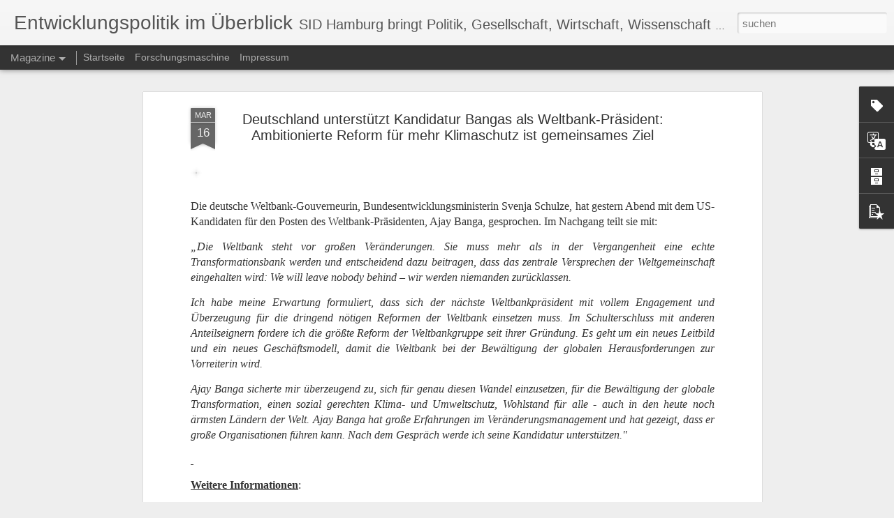

--- FILE ---
content_type: text/javascript; charset=UTF-8
request_url: https://enwicklungspolitik.blogspot.com/?v=0&action=initial&widgetId=Label1&responseType=js&xssi_token=AOuZoY5yGmJf5DrGkYgqZESYMFre9GlqgQ%3A1769266298842
body_size: 4057
content:
try {
_WidgetManager._HandleControllerResult('Label1', 'initial',{'title': 'Labels', 'display': 'list', 'showFreqNumbers': false, 'labels': [{'name': '2020', 'count': 1, 'cssSize': 1, 'url': 'https://enwicklungspolitik.blogspot.com/search/label/2020'}, {'name': '2021', 'count': 1, 'cssSize': 1, 'url': 'https://enwicklungspolitik.blogspot.com/search/label/2021'}, {'name': '2030', 'count': 52, 'cssSize': 4, 'url': 'https://enwicklungspolitik.blogspot.com/search/label/2030'}, {'name': 'AA', 'count': 7, 'cssSize': 2, 'url': 'https://enwicklungspolitik.blogspot.com/search/label/AA'}, {'name': 'Afghanistan', 'count': 35, 'cssSize': 3, 'url': 'https://enwicklungspolitik.blogspot.com/search/label/Afghanistan'}, {'name': 'Afrika', 'count': 160, 'cssSize': 4, 'url': 'https://enwicklungspolitik.blogspot.com/search/label/Afrika'}, {'name': 'Agenda 2030', 'count': 116, 'cssSize': 4, 'url': 'https://enwicklungspolitik.blogspot.com/search/label/Agenda%202030'}, {'name': 'agl', 'count': 15, 'cssSize': 3, 'url': 'https://enwicklungspolitik.blogspot.com/search/label/agl'}, {'name': '\xc4gypten', 'count': 1, 'cssSize': 1, 'url': 'https://enwicklungspolitik.blogspot.com/search/label/%C3%84gypten'}, {'name': 'Alpen', 'count': 1, 'cssSize': 1, 'url': 'https://enwicklungspolitik.blogspot.com/search/label/Alpen'}, {'name': 'App', 'count': 1, 'cssSize': 1, 'url': 'https://enwicklungspolitik.blogspot.com/search/label/App'}, {'name': 'Arbeitnehmerrechte', 'count': 70, 'cssSize': 4, 'url': 'https://enwicklungspolitik.blogspot.com/search/label/Arbeitnehmerrechte'}, {'name': 'Arktis', 'count': 1, 'cssSize': 1, 'url': 'https://enwicklungspolitik.blogspot.com/search/label/Arktis'}, {'name': 'Armut', 'count': 66, 'cssSize': 4, 'url': 'https://enwicklungspolitik.blogspot.com/search/label/Armut'}, {'name': 'Armutsbek\xe4mpfung', 'count': 34, 'cssSize': 3, 'url': 'https://enwicklungspolitik.blogspot.com/search/label/Armutsbek%C3%A4mpfung'}, {'name': 'Artenschutz', 'count': 15, 'cssSize': 3, 'url': 'https://enwicklungspolitik.blogspot.com/search/label/Artenschutz'}, {'name': 'Asien', 'count': 29, 'cssSize': 3, 'url': 'https://enwicklungspolitik.blogspot.com/search/label/Asien'}, {'name': 'Asyl', 'count': 21, 'cssSize': 3, 'url': 'https://enwicklungspolitik.blogspot.com/search/label/Asyl'}, {'name': 'Au\xdfenpolitik', 'count': 22, 'cssSize': 3, 'url': 'https://enwicklungspolitik.blogspot.com/search/label/Au%C3%9Fenpolitik'}, {'name': 'Austausch', 'count': 28, 'cssSize': 3, 'url': 'https://enwicklungspolitik.blogspot.com/search/label/Austausch'}, {'name': 'AwZ', 'count': 4, 'cssSize': 2, 'url': 'https://enwicklungspolitik.blogspot.com/search/label/AwZ'}, {'name': 'Baden-W\xfcrttemberg', 'count': 4, 'cssSize': 2, 'url': 'https://enwicklungspolitik.blogspot.com/search/label/Baden-W%C3%BCrttemberg'}, {'name': 'Bangladesch', 'count': 7, 'cssSize': 2, 'url': 'https://enwicklungspolitik.blogspot.com/search/label/Bangladesch'}, {'name': 'Bayern', 'count': 1, 'cssSize': 1, 'url': 'https://enwicklungspolitik.blogspot.com/search/label/Bayern'}, {'name': 'Behinderung', 'count': 5, 'cssSize': 2, 'url': 'https://enwicklungspolitik.blogspot.com/search/label/Behinderung'}, {'name': 'bekleidung', 'count': 1, 'cssSize': 1, 'url': 'https://enwicklungspolitik.blogspot.com/search/label/bekleidung'}, {'name': 'Berlin', 'count': 51, 'cssSize': 4, 'url': 'https://enwicklungspolitik.blogspot.com/search/label/Berlin'}, {'name': 'Bev\xf6lkerung', 'count': 17, 'cssSize': 3, 'url': 'https://enwicklungspolitik.blogspot.com/search/label/Bev%C3%B6lkerung'}, {'name': 'BfdW', 'count': 25, 'cssSize': 3, 'url': 'https://enwicklungspolitik.blogspot.com/search/label/BfdW'}, {'name': 'Bildung', 'count': 149, 'cssSize': 4, 'url': 'https://enwicklungspolitik.blogspot.com/search/label/Bildung'}, {'name': 'Biodiversit\xe4t', 'count': 32, 'cssSize': 3, 'url': 'https://enwicklungspolitik.blogspot.com/search/label/Biodiversit%C3%A4t'}, {'name': 'BMAS', 'count': 2, 'cssSize': 1, 'url': 'https://enwicklungspolitik.blogspot.com/search/label/BMAS'}, {'name': 'BMBF', 'count': 2, 'cssSize': 1, 'url': 'https://enwicklungspolitik.blogspot.com/search/label/BMBF'}, {'name': 'BMEL', 'count': 2, 'cssSize': 1, 'url': 'https://enwicklungspolitik.blogspot.com/search/label/BMEL'}, {'name': 'BMU', 'count': 35, 'cssSize': 3, 'url': 'https://enwicklungspolitik.blogspot.com/search/label/BMU'}, {'name': 'BMUB', 'count': 20, 'cssSize': 3, 'url': 'https://enwicklungspolitik.blogspot.com/search/label/BMUB'}, {'name': 'BMWK', 'count': 2, 'cssSize': 1, 'url': 'https://enwicklungspolitik.blogspot.com/search/label/BMWK'}, {'name': 'BMZ', 'count': 308, 'cssSize': 5, 'url': 'https://enwicklungspolitik.blogspot.com/search/label/BMZ'}, {'name': 'BMZ. Bundesregeirung', 'count': 2, 'cssSize': 1, 'url': 'https://enwicklungspolitik.blogspot.com/search/label/BMZ.%20Bundesregeirung'}, {'name': 'BNE', 'count': 45, 'cssSize': 3, 'url': 'https://enwicklungspolitik.blogspot.com/search/label/BNE'}, {'name': 'bonn', 'count': 30, 'cssSize': 3, 'url': 'https://enwicklungspolitik.blogspot.com/search/label/bonn'}, {'name': 'Brasilien', 'count': 36, 'cssSize': 3, 'url': 'https://enwicklungspolitik.blogspot.com/search/label/Brasilien'}, {'name': 'Bremen', 'count': 10, 'cssSize': 2, 'url': 'https://enwicklungspolitik.blogspot.com/search/label/Bremen'}, {'name': 'BRICS', 'count': 2, 'cssSize': 1, 'url': 'https://enwicklungspolitik.blogspot.com/search/label/BRICS'}, {'name': 'Bundeshaushalt', 'count': 109, 'cssSize': 4, 'url': 'https://enwicklungspolitik.blogspot.com/search/label/Bundeshaushalt'}, {'name': 'Bundesregierung', 'count': 185, 'cssSize': 4, 'url': 'https://enwicklungspolitik.blogspot.com/search/label/Bundesregierung'}, {'name': 'Bundestag', 'count': 89, 'cssSize': 4, 'url': 'https://enwicklungspolitik.blogspot.com/search/label/Bundestag'}, {'name': 'CBR', 'count': 1, 'cssSize': 1, 'url': 'https://enwicklungspolitik.blogspot.com/search/label/CBR'}, {'name': 'CDU', 'count': 21, 'cssSize': 3, 'url': 'https://enwicklungspolitik.blogspot.com/search/label/CDU'}, {'name': 'CETA', 'count': 1, 'cssSize': 1, 'url': 'https://enwicklungspolitik.blogspot.com/search/label/CETA'}, {'name': 'Charity', 'count': 1, 'cssSize': 1, 'url': 'https://enwicklungspolitik.blogspot.com/search/label/Charity'}, {'name': 'Chemie', 'count': 2, 'cssSize': 1, 'url': 'https://enwicklungspolitik.blogspot.com/search/label/Chemie'}, {'name': 'China', 'count': 13, 'cssSize': 3, 'url': 'https://enwicklungspolitik.blogspot.com/search/label/China'}, {'name': 'CONCORD', 'count': 32, 'cssSize': 3, 'url': 'https://enwicklungspolitik.blogspot.com/search/label/CONCORD'}, {'name': 'CSR', 'count': 31, 'cssSize': 3, 'url': 'https://enwicklungspolitik.blogspot.com/search/label/CSR'}, {'name': 'CSU', 'count': 16, 'cssSize': 3, 'url': 'https://enwicklungspolitik.blogspot.com/search/label/CSU'}, {'name': 'da', 'count': 1, 'cssSize': 1, 'url': 'https://enwicklungspolitik.blogspot.com/search/label/da'}, {'name': 'datenbank', 'count': 11, 'cssSize': 3, 'url': 'https://enwicklungspolitik.blogspot.com/search/label/datenbank'}, {'name': 'Davos', 'count': 1, 'cssSize': 1, 'url': 'https://enwicklungspolitik.blogspot.com/search/label/Davos'}, {'name': 'DEG', 'count': 8, 'cssSize': 2, 'url': 'https://enwicklungspolitik.blogspot.com/search/label/DEG'}, {'name': 'Dekarbonisierung', 'count': 1, 'cssSize': 1, 'url': 'https://enwicklungspolitik.blogspot.com/search/label/Dekarbonisierung'}, {'name': 'Demokratie', 'count': 22, 'cssSize': 3, 'url': 'https://enwicklungspolitik.blogspot.com/search/label/Demokratie'}, {'name': 'Desertifikation', 'count': 16, 'cssSize': 3, 'url': 'https://enwicklungspolitik.blogspot.com/search/label/Desertifikation'}, {'name': 'Deutschland', 'count': 158, 'cssSize': 4, 'url': 'https://enwicklungspolitik.blogspot.com/search/label/Deutschland'}, {'name': 'DEval', 'count': 7, 'cssSize': 2, 'url': 'https://enwicklungspolitik.blogspot.com/search/label/DEval'}, {'name': 'Dialog', 'count': 6, 'cssSize': 2, 'url': 'https://enwicklungspolitik.blogspot.com/search/label/Dialog'}, {'name': 'Diaspora', 'count': 4, 'cssSize': 2, 'url': 'https://enwicklungspolitik.blogspot.com/search/label/Diaspora'}, {'name': 'Digitalisierung', 'count': 29, 'cssSize': 3, 'url': 'https://enwicklungspolitik.blogspot.com/search/label/Digitalisierung'}, {'name': 'Diversit\xe4t', 'count': 2, 'cssSize': 1, 'url': 'https://enwicklungspolitik.blogspot.com/search/label/Diversit%C3%A4t'}, {'name': 'DNR', 'count': 1, 'cssSize': 1, 'url': 'https://enwicklungspolitik.blogspot.com/search/label/DNR'}, {'name': 'DSW', 'count': 5, 'cssSize': 2, 'url': 'https://enwicklungspolitik.blogspot.com/search/label/DSW'}, {'name': 'Ehrenamt', 'count': 1, 'cssSize': 1, 'url': 'https://enwicklungspolitik.blogspot.com/search/label/Ehrenamt'}, {'name': 'Einkommen', 'count': 5, 'cssSize': 2, 'url': 'https://enwicklungspolitik.blogspot.com/search/label/Einkommen'}, {'name': 'Elektronik', 'count': 2, 'cssSize': 1, 'url': 'https://enwicklungspolitik.blogspot.com/search/label/Elektronik'}, {'name': 'Empowerment', 'count': 5, 'cssSize': 2, 'url': 'https://enwicklungspolitik.blogspot.com/search/label/Empowerment'}, {'name': 'Energie', 'count': 67, 'cssSize': 4, 'url': 'https://enwicklungspolitik.blogspot.com/search/label/Energie'}, {'name': 'Entwicklung', 'count': 21, 'cssSize': 3, 'url': 'https://enwicklungspolitik.blogspot.com/search/label/Entwicklung'}, {'name': 'Entwicklungsbericht', 'count': 13, 'cssSize': 3, 'url': 'https://enwicklungspolitik.blogspot.com/search/label/Entwicklungsbericht'}, {'name': 'Entwicklungspolitik', 'count': 163, 'cssSize': 4, 'url': 'https://enwicklungspolitik.blogspot.com/search/label/Entwicklungspolitik'}, {'name': 'Ern\xe4hrung', 'count': 144, 'cssSize': 4, 'url': 'https://enwicklungspolitik.blogspot.com/search/label/Ern%C3%A4hrung'}, {'name': 'Ern\xe4hrungssouver\xe4nit\xe4t', 'count': 56, 'cssSize': 4, 'url': 'https://enwicklungspolitik.blogspot.com/search/label/Ern%C3%A4hrungssouver%C3%A4nit%C3%A4t'}, {'name': 'EU', 'count': 137, 'cssSize': 4, 'url': 'https://enwicklungspolitik.blogspot.com/search/label/EU'}, {'name': 'Europa', 'count': 109, 'cssSize': 4, 'url': 'https://enwicklungspolitik.blogspot.com/search/label/Europa'}, {'name': 'Europ\xe4ische Kommission', 'count': 58, 'cssSize': 4, 'url': 'https://enwicklungspolitik.blogspot.com/search/label/Europ%C3%A4ische%20Kommission'}, {'name': 'Evaluation', 'count': 17, 'cssSize': 3, 'url': 'https://enwicklungspolitik.blogspot.com/search/label/Evaluation'}, {'name': 'evangelisch', 'count': 7, 'cssSize': 2, 'url': 'https://enwicklungspolitik.blogspot.com/search/label/evangelisch'}, {'name': 'event', 'count': 94, 'cssSize': 4, 'url': 'https://enwicklungspolitik.blogspot.com/search/label/event'}, {'name': 'EWIK', 'count': 52, 'cssSize': 4, 'url': 'https://enwicklungspolitik.blogspot.com/search/label/EWIK'}, {'name': 'EWNW', 'count': 2, 'cssSize': 1, 'url': 'https://enwicklungspolitik.blogspot.com/search/label/EWNW'}, {'name': 'Export', 'count': 11, 'cssSize': 3, 'url': 'https://enwicklungspolitik.blogspot.com/search/label/Export'}, {'name': 'EZ', 'count': 15, 'cssSize': 3, 'url': 'https://enwicklungspolitik.blogspot.com/search/label/EZ'}, {'name': 'Faire Beschaffung', 'count': 28, 'cssSize': 3, 'url': 'https://enwicklungspolitik.blogspot.com/search/label/Faire%20Beschaffung'}, {'name': 'Fairer Handel', 'count': 76, 'cssSize': 4, 'url': 'https://enwicklungspolitik.blogspot.com/search/label/Fairer%20Handel'}, {'name': 'FDP', 'count': 7, 'cssSize': 2, 'url': 'https://enwicklungspolitik.blogspot.com/search/label/FDP'}, {'name': 'FGM', 'count': 1, 'cssSize': 1, 'url': 'https://enwicklungspolitik.blogspot.com/search/label/FGM'}, {'name': 'FIAN', 'count': 76, 'cssSize': 4, 'url': 'https://enwicklungspolitik.blogspot.com/search/label/FIAN'}, {'name': 'Film', 'count': 5, 'cssSize': 2, 'url': 'https://enwicklungspolitik.blogspot.com/search/label/Film'}, {'name': 'finanzen', 'count': 17, 'cssSize': 3, 'url': 'https://enwicklungspolitik.blogspot.com/search/label/finanzen'}, {'name': 'Finanzierung', 'count': 221, 'cssSize': 5, 'url': 'https://enwicklungspolitik.blogspot.com/search/label/Finanzierung'}, {'name': 'Finanzkrise', 'count': 33, 'cssSize': 3, 'url': 'https://enwicklungspolitik.blogspot.com/search/label/Finanzkrise'}, {'name': 'Finanzpolitik', 'count': 64, 'cssSize': 4, 'url': 'https://enwicklungspolitik.blogspot.com/search/label/Finanzpolitik'}, {'name': 'Fisch', 'count': 1, 'cssSize': 1, 'url': 'https://enwicklungspolitik.blogspot.com/search/label/Fisch'}, {'name': 'Flucht', 'count': 160, 'cssSize': 4, 'url': 'https://enwicklungspolitik.blogspot.com/search/label/Flucht'}, {'name': 'Fl\xfcchtlinge', 'count': 44, 'cssSize': 3, 'url': 'https://enwicklungspolitik.blogspot.com/search/label/Fl%C3%BCchtlinge'}, {'name': 'f\xf6rderung', 'count': 3, 'cssSize': 2, 'url': 'https://enwicklungspolitik.blogspot.com/search/label/f%C3%B6rderung'}, {'name': 'forschung', 'count': 35, 'cssSize': 3, 'url': 'https://enwicklungspolitik.blogspot.com/search/label/forschung'}, {'name': 'Fossil', 'count': 2, 'cssSize': 1, 'url': 'https://enwicklungspolitik.blogspot.com/search/label/Fossil'}, {'name': 'Frankfurt', 'count': 5, 'cssSize': 2, 'url': 'https://enwicklungspolitik.blogspot.com/search/label/Frankfurt'}, {'name': 'Frauen', 'count': 76, 'cssSize': 4, 'url': 'https://enwicklungspolitik.blogspot.com/search/label/Frauen'}, {'name': 'Freiwilligenarbeit', 'count': 30, 'cssSize': 3, 'url': 'https://enwicklungspolitik.blogspot.com/search/label/Freiwilligenarbeit'}, {'name': 'Frieden', 'count': 68, 'cssSize': 4, 'url': 'https://enwicklungspolitik.blogspot.com/search/label/Frieden'}, {'name': 'Fu\xdfball', 'count': 1, 'cssSize': 1, 'url': 'https://enwicklungspolitik.blogspot.com/search/label/Fu%C3%9Fball'}, {'name': 'FZ', 'count': 3, 'cssSize': 2, 'url': 'https://enwicklungspolitik.blogspot.com/search/label/FZ'}, {'name': 'G20', 'count': 56, 'cssSize': 4, 'url': 'https://enwicklungspolitik.blogspot.com/search/label/G20'}, {'name': 'G7', 'count': 41, 'cssSize': 3, 'url': 'https://enwicklungspolitik.blogspot.com/search/label/G7'}, {'name': 'G8', 'count': 1, 'cssSize': 1, 'url': 'https://enwicklungspolitik.blogspot.com/search/label/G8'}, {'name': 'Gender', 'count': 9, 'cssSize': 2, 'url': 'https://enwicklungspolitik.blogspot.com/search/label/Gender'}, {'name': 'Gerechtigkeit', 'count': 47, 'cssSize': 4, 'url': 'https://enwicklungspolitik.blogspot.com/search/label/Gerechtigkeit'}, {'name': 'Gesundheit', 'count': 160, 'cssSize': 4, 'url': 'https://enwicklungspolitik.blogspot.com/search/label/Gesundheit'}, {'name': 'Gewalt', 'count': 43, 'cssSize': 3, 'url': 'https://enwicklungspolitik.blogspot.com/search/label/Gewalt'}, {'name': 'GIGA', 'count': 3, 'cssSize': 2, 'url': 'https://enwicklungspolitik.blogspot.com/search/label/GIGA'}, {'name': 'GIZ', 'count': 14, 'cssSize': 3, 'url': 'https://enwicklungspolitik.blogspot.com/search/label/GIZ'}, {'name': 'Gleichheit', 'count': 15, 'cssSize': 3, 'url': 'https://enwicklungspolitik.blogspot.com/search/label/Gleichheit'}, {'name': 'Global', 'count': 23, 'cssSize': 3, 'url': 'https://enwicklungspolitik.blogspot.com/search/label/Global'}, {'name': 'Globales Lernen', 'count': 95, 'cssSize': 4, 'url': 'https://enwicklungspolitik.blogspot.com/search/label/Globales%20Lernen'}, {'name': 'Gr\xfcne', 'count': 10, 'cssSize': 2, 'url': 'https://enwicklungspolitik.blogspot.com/search/label/Gr%C3%BCne'}, {'name': 'gruppen', 'count': 1, 'cssSize': 1, 'url': 'https://enwicklungspolitik.blogspot.com/search/label/gruppen'}, {'name': 'Hafen', 'count': 1, 'cssSize': 1, 'url': 'https://enwicklungspolitik.blogspot.com/search/label/Hafen'}, {'name': 'Haiti', 'count': 3, 'cssSize': 2, 'url': 'https://enwicklungspolitik.blogspot.com/search/label/Haiti'}, {'name': 'Hamburg', 'count': 72, 'cssSize': 4, 'url': 'https://enwicklungspolitik.blogspot.com/search/label/Hamburg'}, {'name': 'handbuch', 'count': 2, 'cssSize': 1, 'url': 'https://enwicklungspolitik.blogspot.com/search/label/handbuch'}, {'name': 'handel', 'count': 89, 'cssSize': 4, 'url': 'https://enwicklungspolitik.blogspot.com/search/label/handel'}, {'name': 'Hannover', 'count': 2, 'cssSize': 1, 'url': 'https://enwicklungspolitik.blogspot.com/search/label/Hannover'}, {'name': 'Hessen', 'count': 4, 'cssSize': 2, 'url': 'https://enwicklungspolitik.blogspot.com/search/label/Hessen'}, {'name': 'Hilfswerk', 'count': 1, 'cssSize': 1, 'url': 'https://enwicklungspolitik.blogspot.com/search/label/Hilfswerk'}, {'name': 'HLPF', 'count': 29, 'cssSize': 3, 'url': 'https://enwicklungspolitik.blogspot.com/search/label/HLPF'}, {'name': 'Hochschule', 'count': 12, 'cssSize': 3, 'url': 'https://enwicklungspolitik.blogspot.com/search/label/Hochschule'}, {'name': 'HSC', 'count': 2, 'cssSize': 1, 'url': 'https://enwicklungspolitik.blogspot.com/search/label/HSC'}, {'name': 'Humanit\xe4re Hilfe', 'count': 129, 'cssSize': 4, 'url': 'https://enwicklungspolitik.blogspot.com/search/label/Humanit%C3%A4re%20Hilfe'}, {'name': 'humanit\xe4t', 'count': 1, 'cssSize': 1, 'url': 'https://enwicklungspolitik.blogspot.com/search/label/humanit%C3%A4t'}, {'name': 'Hunger', 'count': 133, 'cssSize': 4, 'url': 'https://enwicklungspolitik.blogspot.com/search/label/Hunger'}, {'name': 'IfW', 'count': 1, 'cssSize': 1, 'url': 'https://enwicklungspolitik.blogspot.com/search/label/IfW'}, {'name': 'ILO', 'count': 7, 'cssSize': 2, 'url': 'https://enwicklungspolitik.blogspot.com/search/label/ILO'}, {'name': 'Incoming', 'count': 1, 'cssSize': 1, 'url': 'https://enwicklungspolitik.blogspot.com/search/label/Incoming'}, {'name': 'Indien', 'count': 15, 'cssSize': 3, 'url': 'https://enwicklungspolitik.blogspot.com/search/label/Indien'}, {'name': 'Indigene', 'count': 15, 'cssSize': 3, 'url': 'https://enwicklungspolitik.blogspot.com/search/label/Indigene'}, {'name': 'Indonesien', 'count': 9, 'cssSize': 2, 'url': 'https://enwicklungspolitik.blogspot.com/search/label/Indonesien'}, {'name': 'Industrie', 'count': 9, 'cssSize': 2, 'url': 'https://enwicklungspolitik.blogspot.com/search/label/Industrie'}, {'name': 'Information', 'count': 11, 'cssSize': 3, 'url': 'https://enwicklungspolitik.blogspot.com/search/label/Information'}, {'name': 'Informationsmaschine', 'count': 5, 'cssSize': 2, 'url': 'https://enwicklungspolitik.blogspot.com/search/label/Informationsmaschine'}, {'name': 'Infrastruktur', 'count': 8, 'cssSize': 2, 'url': 'https://enwicklungspolitik.blogspot.com/search/label/Infrastruktur'}, {'name': 'Ingenieur', 'count': 1, 'cssSize': 1, 'url': 'https://enwicklungspolitik.blogspot.com/search/label/Ingenieur'}, {'name': 'Inklusion', 'count': 6, 'cssSize': 2, 'url': 'https://enwicklungspolitik.blogspot.com/search/label/Inklusion'}, {'name': 'Innovation', 'count': 3, 'cssSize': 2, 'url': 'https://enwicklungspolitik.blogspot.com/search/label/Innovation'}, {'name': 'Interkultur', 'count': 8, 'cssSize': 2, 'url': 'https://enwicklungspolitik.blogspot.com/search/label/Interkultur'}, {'name': 'Internationale Kooperationen', 'count': 13, 'cssSize': 3, 'url': 'https://enwicklungspolitik.blogspot.com/search/label/Internationale%20Kooperationen'}, {'name': 'investitionen', 'count': 13, 'cssSize': 3, 'url': 'https://enwicklungspolitik.blogspot.com/search/label/investitionen'}, {'name': 'Israel', 'count': 2, 'cssSize': 1, 'url': 'https://enwicklungspolitik.blogspot.com/search/label/Israel'}, {'name': 'IT', 'count': 1, 'cssSize': 1, 'url': 'https://enwicklungspolitik.blogspot.com/search/label/IT'}, {'name': 'IWF', 'count': 9, 'cssSize': 2, 'url': 'https://enwicklungspolitik.blogspot.com/search/label/IWF'}, {'name': 'IZ', 'count': 1, 'cssSize': 1, 'url': 'https://enwicklungspolitik.blogspot.com/search/label/IZ'}, {'name': 'Jemen', 'count': 11, 'cssSize': 3, 'url': 'https://enwicklungspolitik.blogspot.com/search/label/Jemen'}, {'name': 'Jugend', 'count': 41, 'cssSize': 3, 'url': 'https://enwicklungspolitik.blogspot.com/search/label/Jugend'}, {'name': 'Kaffee', 'count': 15, 'cssSize': 3, 'url': 'https://enwicklungspolitik.blogspot.com/search/label/Kaffee'}, {'name': 'kakao', 'count': 9, 'cssSize': 2, 'url': 'https://enwicklungspolitik.blogspot.com/search/label/kakao'}, {'name': 'Kampagne', 'count': 10, 'cssSize': 2, 'url': 'https://enwicklungspolitik.blogspot.com/search/label/Kampagne'}, {'name': 'Kanzler', 'count': 4, 'cssSize': 2, 'url': 'https://enwicklungspolitik.blogspot.com/search/label/Kanzler'}, {'name': 'Karibik', 'count': 5, 'cssSize': 2, 'url': 'https://enwicklungspolitik.blogspot.com/search/label/Karibik'}, {'name': 'Karte', 'count': 2, 'cssSize': 1, 'url': 'https://enwicklungspolitik.blogspot.com/search/label/Karte'}, {'name': 'katholisch', 'count': 15, 'cssSize': 3, 'url': 'https://enwicklungspolitik.blogspot.com/search/label/katholisch'}, {'name': 'KfW', 'count': 15, 'cssSize': 3, 'url': 'https://enwicklungspolitik.blogspot.com/search/label/KfW'}, {'name': 'KI', 'count': 1, 'cssSize': 1, 'url': 'https://enwicklungspolitik.blogspot.com/search/label/KI'}, {'name': 'Kinder', 'count': 256, 'cssSize': 5, 'url': 'https://enwicklungspolitik.blogspot.com/search/label/Kinder'}, {'name': 'Kirche', 'count': 5, 'cssSize': 2, 'url': 'https://enwicklungspolitik.blogspot.com/search/label/Kirche'}, {'name': 'Klima', 'count': 470, 'cssSize': 5, 'url': 'https://enwicklungspolitik.blogspot.com/search/label/Klima'}, {'name': 'Klimab\xfcndnis', 'count': 53, 'cssSize': 4, 'url': 'https://enwicklungspolitik.blogspot.com/search/label/Klimab%C3%BCndnis'}, {'name': 'Kohle', 'count': 22, 'cssSize': 3, 'url': 'https://enwicklungspolitik.blogspot.com/search/label/Kohle'}, {'name': 'K\xf6ln', 'count': 2, 'cssSize': 1, 'url': 'https://enwicklungspolitik.blogspot.com/search/label/K%C3%B6ln'}, {'name': 'Kolumbien', 'count': 2, 'cssSize': 1, 'url': 'https://enwicklungspolitik.blogspot.com/search/label/Kolumbien'}, {'name': 'Konflikte', 'count': 25, 'cssSize': 3, 'url': 'https://enwicklungspolitik.blogspot.com/search/label/Konflikte'}, {'name': 'Kongo', 'count': 4, 'cssSize': 2, 'url': 'https://enwicklungspolitik.blogspot.com/search/label/Kongo'}, {'name': 'Konsum', 'count': 31, 'cssSize': 3, 'url': 'https://enwicklungspolitik.blogspot.com/search/label/Konsum'}, {'name': 'Korruption', 'count': 2, 'cssSize': 1, 'url': 'https://enwicklungspolitik.blogspot.com/search/label/Korruption'}, {'name': 'Kreuzfahrt', 'count': 1, 'cssSize': 1, 'url': 'https://enwicklungspolitik.blogspot.com/search/label/Kreuzfahrt'}, {'name': 'Krieg', 'count': 116, 'cssSize': 4, 'url': 'https://enwicklungspolitik.blogspot.com/search/label/Krieg'}, {'name': 'Krise', 'count': 116, 'cssSize': 4, 'url': 'https://enwicklungspolitik.blogspot.com/search/label/Krise'}, {'name': 'Kultur', 'count': 16, 'cssSize': 3, 'url': 'https://enwicklungspolitik.blogspot.com/search/label/Kultur'}, {'name': 'L\xe4nder', 'count': 18, 'cssSize': 3, 'url': 'https://enwicklungspolitik.blogspot.com/search/label/L%C3%A4nder'}, {'name': 'Landraub', 'count': 37, 'cssSize': 3, 'url': 'https://enwicklungspolitik.blogspot.com/search/label/Landraub'}, {'name': 'Landwirtschaft', 'count': 148, 'cssSize': 4, 'url': 'https://enwicklungspolitik.blogspot.com/search/label/Landwirtschaft'}, {'name': 'Lateinamerika', 'count': 34, 'cssSize': 3, 'url': 'https://enwicklungspolitik.blogspot.com/search/label/Lateinamerika'}, {'name': 'lehre', 'count': 1, 'cssSize': 1, 'url': 'https://enwicklungspolitik.blogspot.com/search/label/lehre'}, {'name': 'Lieferketten', 'count': 115, 'cssSize': 4, 'url': 'https://enwicklungspolitik.blogspot.com/search/label/Lieferketten'}, {'name': 'Linksfraktion', 'count': 2, 'cssSize': 1, 'url': 'https://enwicklungspolitik.blogspot.com/search/label/Linksfraktion'}, {'name': 'lokale Entwicklung', 'count': 10, 'cssSize': 2, 'url': 'https://enwicklungspolitik.blogspot.com/search/label/lokale%20Entwicklung'}, {'name': 'L\xfcbeck', 'count': 1, 'cssSize': 1, 'url': 'https://enwicklungspolitik.blogspot.com/search/label/L%C3%BCbeck'}, {'name': 'M\xe4dchen', 'count': 49, 'cssSize': 4, 'url': 'https://enwicklungspolitik.blogspot.com/search/label/M%C3%A4dchen'}, {'name': 'MDG', 'count': 3, 'cssSize': 2, 'url': 'https://enwicklungspolitik.blogspot.com/search/label/MDG'}, {'name': 'Mecklenburg-Vorpommern', 'count': 6, 'cssSize': 2, 'url': 'https://enwicklungspolitik.blogspot.com/search/label/Mecklenburg-Vorpommern'}, {'name': 'medien', 'count': 34, 'cssSize': 3, 'url': 'https://enwicklungspolitik.blogspot.com/search/label/medien'}, {'name': 'Meersschutz', 'count': 31, 'cssSize': 3, 'url': 'https://enwicklungspolitik.blogspot.com/search/label/Meersschutz'}, {'name': 'Meinung', 'count': 1, 'cssSize': 1, 'url': 'https://enwicklungspolitik.blogspot.com/search/label/Meinung'}, {'name': 'Menschenrechte', 'count': 322, 'cssSize': 5, 'url': 'https://enwicklungspolitik.blogspot.com/search/label/Menschenrechte'}, {'name': 'methoden', 'count': 3, 'cssSize': 2, 'url': 'https://enwicklungspolitik.blogspot.com/search/label/methoden'}, {'name': 'Metrologie', 'count': 1, 'cssSize': 1, 'url': 'https://enwicklungspolitik.blogspot.com/search/label/Metrologie'}, {'name': 'Mexiko', 'count': 3, 'cssSize': 2, 'url': 'https://enwicklungspolitik.blogspot.com/search/label/Mexiko'}, {'name': 'Migration', 'count': 66, 'cssSize': 4, 'url': 'https://enwicklungspolitik.blogspot.com/search/label/Migration'}, {'name': 'Mobilit\xe4t', 'count': 16, 'cssSize': 3, 'url': 'https://enwicklungspolitik.blogspot.com/search/label/Mobilit%C3%A4t'}, {'name': 'moderation', 'count': 1, 'cssSize': 1, 'url': 'https://enwicklungspolitik.blogspot.com/search/label/moderation'}, {'name': 'M\xfcnchen', 'count': 1, 'cssSize': 1, 'url': 'https://enwicklungspolitik.blogspot.com/search/label/M%C3%BCnchen'}, {'name': 'nach', 'count': 1, 'cssSize': 1, 'url': 'https://enwicklungspolitik.blogspot.com/search/label/nach'}, {'name': 'Nachhaltige Beschaffung', 'count': 8, 'cssSize': 2, 'url': 'https://enwicklungspolitik.blogspot.com/search/label/Nachhaltige%20Beschaffung'}, {'name': 'Nachhaltigkeit', 'count': 106, 'cssSize': 4, 'url': 'https://enwicklungspolitik.blogspot.com/search/label/Nachhaltigkeit'}, {'name': 'Nachhaltigkeitsziele', 'count': 59, 'cssSize': 4, 'url': 'https://enwicklungspolitik.blogspot.com/search/label/Nachhaltigkeitsziele'}, {'name': 'Nahost', 'count': 2, 'cssSize': 1, 'url': 'https://enwicklungspolitik.blogspot.com/search/label/Nahost'}, {'name': 'Nepal', 'count': 1, 'cssSize': 1, 'url': 'https://enwicklungspolitik.blogspot.com/search/label/Nepal'}, {'name': 'Netzwerke', 'count': 9, 'cssSize': 2, 'url': 'https://enwicklungspolitik.blogspot.com/search/label/Netzwerke'}, {'name': 'News', 'count': 5, 'cssSize': 2, 'url': 'https://enwicklungspolitik.blogspot.com/search/label/News'}, {'name': 'NGO', 'count': 4, 'cssSize': 2, 'url': 'https://enwicklungspolitik.blogspot.com/search/label/NGO'}, {'name': 'Niederlande', 'count': 1, 'cssSize': 1, 'url': 'https://enwicklungspolitik.blogspot.com/search/label/Niederlande'}, {'name': 'Niedersachsen', 'count': 17, 'cssSize': 3, 'url': 'https://enwicklungspolitik.blogspot.com/search/label/Niedersachsen'}, {'name': 'Niger', 'count': 2, 'cssSize': 1, 'url': 'https://enwicklungspolitik.blogspot.com/search/label/Niger'}, {'name': 'NRO', 'count': 164, 'cssSize': 4, 'url': 'https://enwicklungspolitik.blogspot.com/search/label/NRO'}, {'name': 'NRW', 'count': 11, 'cssSize': 3, 'url': 'https://enwicklungspolitik.blogspot.com/search/label/NRW'}, {'name': 'ODA', 'count': 132, 'cssSize': 4, 'url': 'https://enwicklungspolitik.blogspot.com/search/label/ODA'}, {'name': 'OECD', 'count': 32, 'cssSize': 3, 'url': 'https://enwicklungspolitik.blogspot.com/search/label/OECD'}, {'name': 'Open Aid', 'count': 2, 'cssSize': 1, 'url': 'https://enwicklungspolitik.blogspot.com/search/label/Open%20Aid'}, {'name': '\xd6sterreich', 'count': 1, 'cssSize': 1, 'url': 'https://enwicklungspolitik.blogspot.com/search/label/%C3%96sterreich'}, {'name': 'Oxfam', 'count': 109, 'cssSize': 4, 'url': 'https://enwicklungspolitik.blogspot.com/search/label/Oxfam'}, {'name': 'Ozeane', 'count': 6, 'cssSize': 2, 'url': 'https://enwicklungspolitik.blogspot.com/search/label/Ozeane'}, {'name': 'Palm\xf6l', 'count': 3, 'cssSize': 2, 'url': 'https://enwicklungspolitik.blogspot.com/search/label/Palm%C3%B6l'}, {'name': 'Partizipation', 'count': 17, 'cssSize': 3, 'url': 'https://enwicklungspolitik.blogspot.com/search/label/Partizipation'}, {'name': 'Personelle Zusammenarbeit', 'count': 3, 'cssSize': 2, 'url': 'https://enwicklungspolitik.blogspot.com/search/label/Personelle%20Zusammenarbeit'}, {'name': 'Politik', 'count': 55, 'cssSize': 4, 'url': 'https://enwicklungspolitik.blogspot.com/search/label/Politik'}, {'name': 'Politk', 'count': 4, 'cssSize': 2, 'url': 'https://enwicklungspolitik.blogspot.com/search/label/Politk'}, {'name': 'Positionspapier', 'count': 1, 'cssSize': 1, 'url': 'https://enwicklungspolitik.blogspot.com/search/label/Positionspapier'}, {'name': 'post-2015', 'count': 12, 'cssSize': 3, 'url': 'https://enwicklungspolitik.blogspot.com/search/label/post-2015'}, {'name': 'Postkolonial', 'count': 9, 'cssSize': 2, 'url': 'https://enwicklungspolitik.blogspot.com/search/label/Postkolonial'}, {'name': 'PPP', 'count': 2, 'cssSize': 1, 'url': 'https://enwicklungspolitik.blogspot.com/search/label/PPP'}, {'name': 'Praxis', 'count': 2, 'cssSize': 1, 'url': 'https://enwicklungspolitik.blogspot.com/search/label/Praxis'}, {'name': 'projekte', 'count': 7, 'cssSize': 2, 'url': 'https://enwicklungspolitik.blogspot.com/search/label/projekte'}, {'name': 'Publikationen', 'count': 15, 'cssSize': 3, 'url': 'https://enwicklungspolitik.blogspot.com/search/label/Publikationen'}, {'name': 'PZ', 'count': 3, 'cssSize': 2, 'url': 'https://enwicklungspolitik.blogspot.com/search/label/PZ'}, {'name': 'Rassismus', 'count': 8, 'cssSize': 2, 'url': 'https://enwicklungspolitik.blogspot.com/search/label/Rassismus'}, {'name': 'REDD+', 'count': 1, 'cssSize': 1, 'url': 'https://enwicklungspolitik.blogspot.com/search/label/REDD%2B'}, {'name': 'Reichtum', 'count': 28, 'cssSize': 3, 'url': 'https://enwicklungspolitik.blogspot.com/search/label/Reichtum'}, {'name': 'Reisen', 'count': 1, 'cssSize': 1, 'url': 'https://enwicklungspolitik.blogspot.com/search/label/Reisen'}, {'name': 'Rheinland-Pfalz', 'count': 1, 'cssSize': 1, 'url': 'https://enwicklungspolitik.blogspot.com/search/label/Rheinland-Pfalz'}, {'name': 'Rohstoffe', 'count': 37, 'cssSize': 3, 'url': 'https://enwicklungspolitik.blogspot.com/search/label/Rohstoffe'}, {'name': 'R\xfcstung', 'count': 17, 'cssSize': 3, 'url': 'https://enwicklungspolitik.blogspot.com/search/label/R%C3%BCstung'}, {'name': 'Saarland', 'count': 2, 'cssSize': 1, 'url': 'https://enwicklungspolitik.blogspot.com/search/label/Saarland'}, {'name': 'saatgut', 'count': 4, 'cssSize': 2, 'url': 'https://enwicklungspolitik.blogspot.com/search/label/saatgut'}, {'name': 'Sachsen', 'count': 1, 'cssSize': 1, 'url': 'https://enwicklungspolitik.blogspot.com/search/label/Sachsen'}, {'name': 'Schleswig-Holstein', 'count': 6, 'cssSize': 2, 'url': 'https://enwicklungspolitik.blogspot.com/search/label/Schleswig-Holstein'}, {'name': 'schuhe', 'count': 1, 'cssSize': 1, 'url': 'https://enwicklungspolitik.blogspot.com/search/label/schuhe'}, {'name': 'Schule', 'count': 19, 'cssSize': 3, 'url': 'https://enwicklungspolitik.blogspot.com/search/label/Schule'}, {'name': 'Schweiz', 'count': 14, 'cssSize': 3, 'url': 'https://enwicklungspolitik.blogspot.com/search/label/Schweiz'}, {'name': 'SDG', 'count': 194, 'cssSize': 4, 'url': 'https://enwicklungspolitik.blogspot.com/search/label/SDG'}, {'name': 'sdg1', 'count': 1, 'cssSize': 1, 'url': 'https://enwicklungspolitik.blogspot.com/search/label/sdg1'}, {'name': 'SDG10', 'count': 1, 'cssSize': 1, 'url': 'https://enwicklungspolitik.blogspot.com/search/label/SDG10'}, {'name': 'SDG11', 'count': 1, 'cssSize': 1, 'url': 'https://enwicklungspolitik.blogspot.com/search/label/SDG11'}, {'name': 'SDG13', 'count': 2, 'cssSize': 1, 'url': 'https://enwicklungspolitik.blogspot.com/search/label/SDG13'}, {'name': 'SDG14', 'count': 2, 'cssSize': 1, 'url': 'https://enwicklungspolitik.blogspot.com/search/label/SDG14'}, {'name': 'SDG15', 'count': 2, 'cssSize': 1, 'url': 'https://enwicklungspolitik.blogspot.com/search/label/SDG15'}, {'name': 'SDG16', 'count': 2, 'cssSize': 1, 'url': 'https://enwicklungspolitik.blogspot.com/search/label/SDG16'}, {'name': 'SDG17', 'count': 14, 'cssSize': 3, 'url': 'https://enwicklungspolitik.blogspot.com/search/label/SDG17'}, {'name': 'SDG2', 'count': 2, 'cssSize': 1, 'url': 'https://enwicklungspolitik.blogspot.com/search/label/SDG2'}, {'name': 'SDG3', 'count': 1, 'cssSize': 1, 'url': 'https://enwicklungspolitik.blogspot.com/search/label/SDG3'}, {'name': 'SDG4', 'count': 5, 'cssSize': 2, 'url': 'https://enwicklungspolitik.blogspot.com/search/label/SDG4'}, {'name': 'SDG5', 'count': 1, 'cssSize': 1, 'url': 'https://enwicklungspolitik.blogspot.com/search/label/SDG5'}, {'name': 'SDG8', 'count': 2, 'cssSize': 1, 'url': 'https://enwicklungspolitik.blogspot.com/search/label/SDG8'}, {'name': 'SDG9', 'count': 1, 'cssSize': 1, 'url': 'https://enwicklungspolitik.blogspot.com/search/label/SDG9'}, {'name': 'Sex', 'count': 2, 'cssSize': 1, 'url': 'https://enwicklungspolitik.blogspot.com/search/label/Sex'}, {'name': 'SGD8', 'count': 1, 'cssSize': 1, 'url': 'https://enwicklungspolitik.blogspot.com/search/label/SGD8'}, {'name': 'Sicherheit', 'count': 11, 'cssSize': 3, 'url': 'https://enwicklungspolitik.blogspot.com/search/label/Sicherheit'}, {'name': 'SID', 'count': 9, 'cssSize': 2, 'url': 'https://enwicklungspolitik.blogspot.com/search/label/SID'}, {'name': 'SKEW', 'count': 8, 'cssSize': 2, 'url': 'https://enwicklungspolitik.blogspot.com/search/label/SKEW'}, {'name': 'SLH', 'count': 1, 'cssSize': 1, 'url': 'https://enwicklungspolitik.blogspot.com/search/label/SLH'}, {'name': 'Smartphone', 'count': 1, 'cssSize': 1, 'url': 'https://enwicklungspolitik.blogspot.com/search/label/Smartphone'}, {'name': 'Solidarit\xe4t', 'count': 12, 'cssSize': 3, 'url': 'https://enwicklungspolitik.blogspot.com/search/label/Solidarit%C3%A4t'}, {'name': 'soziale Entwicklung', 'count': 32, 'cssSize': 3, 'url': 'https://enwicklungspolitik.blogspot.com/search/label/soziale%20Entwicklung'}, {'name': 'Sozialstandards', 'count': 44, 'cssSize': 3, 'url': 'https://enwicklungspolitik.blogspot.com/search/label/Sozialstandards'}, {'name': 'SPD', 'count': 59, 'cssSize': 4, 'url': 'https://enwicklungspolitik.blogspot.com/search/label/SPD'}, {'name': 'Spenden', 'count': 14, 'cssSize': 3, 'url': 'https://enwicklungspolitik.blogspot.com/search/label/Spenden'}, {'name': 'Sport', 'count': 6, 'cssSize': 2, 'url': 'https://enwicklungspolitik.blogspot.com/search/label/Sport'}, {'name': 'Staatsgeheimnisse', 'count': 3, 'cssSize': 2, 'url': 'https://enwicklungspolitik.blogspot.com/search/label/Staatsgeheimnisse'}, {'name': 'Stadt', 'count': 25, 'cssSize': 3, 'url': 'https://enwicklungspolitik.blogspot.com/search/label/Stadt'}, {'name': 'st\xe4dte', 'count': 33, 'cssSize': 3, 'url': 'https://enwicklungspolitik.blogspot.com/search/label/st%C3%A4dte'}, {'name': 'Statistik', 'count': 4, 'cssSize': 2, 'url': 'https://enwicklungspolitik.blogspot.com/search/label/Statistik'}, {'name': 'Stiftungen', 'count': 9, 'cssSize': 2, 'url': 'https://enwicklungspolitik.blogspot.com/search/label/Stiftungen'}, {'name': 'Sudan', 'count': 5, 'cssSize': 2, 'url': 'https://enwicklungspolitik.blogspot.com/search/label/Sudan'}, {'name': 'S\xfcdsudan', 'count': 9, 'cssSize': 2, 'url': 'https://enwicklungspolitik.blogspot.com/search/label/S%C3%BCdsudan'}, {'name': 'Syrien', 'count': 48, 'cssSize': 4, 'url': 'https://enwicklungspolitik.blogspot.com/search/label/Syrien'}, {'name': 'Tansania', 'count': 3, 'cssSize': 2, 'url': 'https://enwicklungspolitik.blogspot.com/search/label/Tansania'}, {'name': 'tdh', 'count': 19, 'cssSize': 3, 'url': 'https://enwicklungspolitik.blogspot.com/search/label/tdh'}, {'name': 'Technik', 'count': 18, 'cssSize': 3, 'url': 'https://enwicklungspolitik.blogspot.com/search/label/Technik'}, {'name': 'teriti\xe4re Bildung', 'count': 61, 'cssSize': 4, 'url': 'https://enwicklungspolitik.blogspot.com/search/label/teriti%C3%A4re%20Bildung'}, {'name': 'Textilindustrie', 'count': 43, 'cssSize': 3, 'url': 'https://enwicklungspolitik.blogspot.com/search/label/Textilindustrie'}, {'name': 'Think Tanks', 'count': 2, 'cssSize': 1, 'url': 'https://enwicklungspolitik.blogspot.com/search/label/Think%20Tanks'}, {'name': 'TISA', 'count': 1, 'cssSize': 1, 'url': 'https://enwicklungspolitik.blogspot.com/search/label/TISA'}, {'name': 'Tourismus', 'count': 3, 'cssSize': 2, 'url': 'https://enwicklungspolitik.blogspot.com/search/label/Tourismus'}, {'name': 'transformation', 'count': 14, 'cssSize': 3, 'url': 'https://enwicklungspolitik.blogspot.com/search/label/transformation'}, {'name': 'Transparenz', 'count': 12, 'cssSize': 3, 'url': 'https://enwicklungspolitik.blogspot.com/search/label/Transparenz'}, {'name': 'Treihausgase', 'count': 2, 'cssSize': 1, 'url': 'https://enwicklungspolitik.blogspot.com/search/label/Treihausgase'}, {'name': 'Triangular', 'count': 1, 'cssSize': 1, 'url': 'https://enwicklungspolitik.blogspot.com/search/label/Triangular'}, {'name': 'Tropenwald', 'count': 45, 'cssSize': 3, 'url': 'https://enwicklungspolitik.blogspot.com/search/label/Tropenwald'}, {'name': 'TTIP', 'count': 13, 'cssSize': 3, 'url': 'https://enwicklungspolitik.blogspot.com/search/label/TTIP'}, {'name': 'Tunesien', 'count': 1, 'cssSize': 1, 'url': 'https://enwicklungspolitik.blogspot.com/search/label/Tunesien'}, {'name': 'T\xfcrkei', 'count': 6, 'cssSize': 2, 'url': 'https://enwicklungspolitik.blogspot.com/search/label/T%C3%BCrkei'}, {'name': 'tweet', 'count': 1, 'cssSize': 1, 'url': 'https://enwicklungspolitik.blogspot.com/search/label/tweet'}, {'name': 'Uganda', 'count': 7, 'cssSize': 2, 'url': 'https://enwicklungspolitik.blogspot.com/search/label/Uganda'}, {'name': 'UK', 'count': 1, 'cssSize': 1, 'url': 'https://enwicklungspolitik.blogspot.com/search/label/UK'}, {'name': 'Ukraine', 'count': 8, 'cssSize': 2, 'url': 'https://enwicklungspolitik.blogspot.com/search/label/Ukraine'}, {'name': 'Umwelt', 'count': 171, 'cssSize': 4, 'url': 'https://enwicklungspolitik.blogspot.com/search/label/Umwelt'}, {'name': 'Umweltstandards', 'count': 34, 'cssSize': 3, 'url': 'https://enwicklungspolitik.blogspot.com/search/label/Umweltstandards'}, {'name': 'UNESCO', 'count': 6, 'cssSize': 2, 'url': 'https://enwicklungspolitik.blogspot.com/search/label/UNESCO'}, {'name': 'Ungleichheit', 'count': 41, 'cssSize': 3, 'url': 'https://enwicklungspolitik.blogspot.com/search/label/Ungleichheit'}, {'name': 'UNHCR', 'count': 60, 'cssSize': 4, 'url': 'https://enwicklungspolitik.blogspot.com/search/label/UNHCR'}, {'name': 'UNICEF', 'count': 169, 'cssSize': 4, 'url': 'https://enwicklungspolitik.blogspot.com/search/label/UNICEF'}, {'name': 'UNIDO', 'count': 2, 'cssSize': 1, 'url': 'https://enwicklungspolitik.blogspot.com/search/label/UNIDO'}, {'name': 'Universit\xe4t', 'count': 2, 'cssSize': 1, 'url': 'https://enwicklungspolitik.blogspot.com/search/label/Universit%C3%A4t'}, {'name': 'Unternehmen', 'count': 64, 'cssSize': 4, 'url': 'https://enwicklungspolitik.blogspot.com/search/label/Unternehmen'}, {'name': 'urbanisierung', 'count': 4, 'cssSize': 2, 'url': 'https://enwicklungspolitik.blogspot.com/search/label/urbanisierung'}, {'name': 'Uruguay', 'count': 1, 'cssSize': 1, 'url': 'https://enwicklungspolitik.blogspot.com/search/label/Uruguay'}, {'name': 'venro', 'count': 161, 'cssSize': 4, 'url': 'https://enwicklungspolitik.blogspot.com/search/label/venro'}, {'name': 'Vereinte Nationen', 'count': 200, 'cssSize': 4, 'url': 'https://enwicklungspolitik.blogspot.com/search/label/Vereinte%20Nationen'}, {'name': 'Verkehr', 'count': 2, 'cssSize': 1, 'url': 'https://enwicklungspolitik.blogspot.com/search/label/Verkehr'}, {'name': 'Verschuldung', 'count': 13, 'cssSize': 3, 'url': 'https://enwicklungspolitik.blogspot.com/search/label/Verschuldung'}, {'name': 'Vielfalt', 'count': 5, 'cssSize': 2, 'url': 'https://enwicklungspolitik.blogspot.com/search/label/Vielfalt'}, {'name': 'Wachstum', 'count': 13, 'cssSize': 3, 'url': 'https://enwicklungspolitik.blogspot.com/search/label/Wachstum'}, {'name': 'Wahlen', 'count': 9, 'cssSize': 2, 'url': 'https://enwicklungspolitik.blogspot.com/search/label/Wahlen'}, {'name': 'Wahlkampf', 'count': 4, 'cssSize': 2, 'url': 'https://enwicklungspolitik.blogspot.com/search/label/Wahlkampf'}, {'name': 'Wald', 'count': 21, 'cssSize': 3, 'url': 'https://enwicklungspolitik.blogspot.com/search/label/Wald'}, {'name': 'Wasser', 'count': 47, 'cssSize': 4, 'url': 'https://enwicklungspolitik.blogspot.com/search/label/Wasser'}, {'name': 'WBGU', 'count': 3, 'cssSize': 2, 'url': 'https://enwicklungspolitik.blogspot.com/search/label/WBGU'}, {'name': 'Webseiten', 'count': 27, 'cssSize': 3, 'url': 'https://enwicklungspolitik.blogspot.com/search/label/Webseiten'}, {'name': 'Weltbank', 'count': 36, 'cssSize': 3, 'url': 'https://enwicklungspolitik.blogspot.com/search/label/Weltbank'}, {'name': 'Weltbev\xf6lkerung', 'count': 25, 'cssSize': 3, 'url': 'https://enwicklungspolitik.blogspot.com/search/label/Weltbev%C3%B6lkerung'}, {'name': 'Weltern\xe4hrung', 'count': 55, 'cssSize': 4, 'url': 'https://enwicklungspolitik.blogspot.com/search/label/Weltern%C3%A4hrung'}, {'name': 'Weltpolitik', 'count': 34, 'cssSize': 3, 'url': 'https://enwicklungspolitik.blogspot.com/search/label/Weltpolitik'}, {'name': 'Wirtschaft', 'count': 220, 'cssSize': 5, 'url': 'https://enwicklungspolitik.blogspot.com/search/label/Wirtschaft'}, {'name': 'Wissen', 'count': 11, 'cssSize': 3, 'url': 'https://enwicklungspolitik.blogspot.com/search/label/Wissen'}, {'name': 'wissenschaft', 'count': 86, 'cssSize': 4, 'url': 'https://enwicklungspolitik.blogspot.com/search/label/wissenschaft'}, {'name': 'WTO', 'count': 9, 'cssSize': 2, 'url': 'https://enwicklungspolitik.blogspot.com/search/label/WTO'}, {'name': 'WWF', 'count': 1, 'cssSize': 1, 'url': 'https://enwicklungspolitik.blogspot.com/search/label/WWF'}, {'name': 'Zertifikate', 'count': 1, 'cssSize': 1, 'url': 'https://enwicklungspolitik.blogspot.com/search/label/Zertifikate'}, {'name': 'Zivilgesellschaft', 'count': 106, 'cssSize': 4, 'url': 'https://enwicklungspolitik.blogspot.com/search/label/Zivilgesellschaft'}, {'name': 'Zukunft', 'count': 32, 'cssSize': 3, 'url': 'https://enwicklungspolitik.blogspot.com/search/label/Zukunft'}]});
} catch (e) {
  if (typeof log != 'undefined') {
    log('HandleControllerResult failed: ' + e);
  }
}


--- FILE ---
content_type: text/javascript; charset=UTF-8
request_url: https://enwicklungspolitik.blogspot.com/?v=0&action=initial&widgetId=PopularPosts1&responseType=js&xssi_token=AOuZoY5yGmJf5DrGkYgqZESYMFre9GlqgQ%3A1769266298842
body_size: 2026
content:
try {
_WidgetManager._HandleControllerResult('PopularPosts1', 'initial',{'title': '', 'showSnippets': true, 'showThumbnails': true, 'thumbnailSize': 72, 'showAuthor': false, 'showDate': false, 'posts': [{'id': '8194356742575427554', 'title': 'Germanwatch \x26 Misereor: Afrikas Energiewende: Warnsignal vom Africa Climate Summit', 'href': 'https://enwicklungspolitik.blogspot.com/2025/09/germanwatch-misereor-afrikas.html', 'snippet': 'Misereor          und Germanwatch kritisieren neue \xd6l- und Gasprojekte / Regenwald          in Gefahr             Addis Abeba, Aachen, Bonn ...', 'thumbnail': 'https://blogger.googleusercontent.com/img/b/R29vZ2xl/AVvXsEj8y_Do4Wnh14QEv1BF8Z8Fw6PWA-EBqwbw27-Fx639d1h7TDGdeExORFCia_7K4LHPfUbdmC6tty6h-Fz-kWW5vS0st5uAKQ34pTUpw6PZoVKDR7_DtvDgiPlzuPKmA3iUhcZSWfRSBKiU00eV9EaSWSfcDE84fMKU10nl0H-a0e8z0OlzzYiSuJNb6-Y/s72-c/misereor-756434.jpg', 'featuredImage': 'https://blogger.googleusercontent.com/img/b/R29vZ2xl/AVvXsEj8y_Do4Wnh14QEv1BF8Z8Fw6PWA-EBqwbw27-Fx639d1h7TDGdeExORFCia_7K4LHPfUbdmC6tty6h-Fz-kWW5vS0st5uAKQ34pTUpw6PZoVKDR7_DtvDgiPlzuPKmA3iUhcZSWfRSBKiU00eV9EaSWSfcDE84fMKU10nl0H-a0e8z0OlzzYiSuJNb6-Y/s1600/misereor-756434.jpg'}, {'id': '2529076792873175140', 'title': ' Reem Alabali-Radovan ist neue Bundesentwicklungsministerin', 'href': 'https://enwicklungspolitik.blogspot.com/2025/05/reem-alabali-radovan-ist-neue.html', 'snippet': 'Reem Alabali-Radovan hat ihr Amt als Bundesentwicklungsministerin  angetreten. Nach ihrer Ernennung durch Bundespr\xe4sident Frank-Walter  Stei...', 'thumbnail': 'https://blogger.googleusercontent.com/img/b/R29vZ2xl/AVvXsEgXr822c1Zt2jRlmufrkSvZoG1PBWIl_ReD1mL0SNFxZsetk9npm3NcuU0ZRnYnnMjhv21G9nPJgK7d6TVntEOMHpj60Mj_M9hak_WzwyWyN5RJ7gTVfhnFIT-jCqsOMj_zbdKhaetRKUXXd2AKNx9KeoVgtsavYpZcscT62AvN5Huq8BaYV01iWV3NGWw/s72-c/VROTtStMHH3IMOTs-792011.png', 'featuredImage': 'https://blogger.googleusercontent.com/img/b/R29vZ2xl/AVvXsEgXr822c1Zt2jRlmufrkSvZoG1PBWIl_ReD1mL0SNFxZsetk9npm3NcuU0ZRnYnnMjhv21G9nPJgK7d6TVntEOMHpj60Mj_M9hak_WzwyWyN5RJ7gTVfhnFIT-jCqsOMj_zbdKhaetRKUXXd2AKNx9KeoVgtsavYpZcscT62AvN5Huq8BaYV01iWV3NGWw/s320/VROTtStMHH3IMOTs-792011.png'}, {'id': '7504448259494333644', 'title': ' Reformen statt Blockade: Weltbank und IWF d\xfcrfen nicht in fossiles Zeitalter zur\xfcckfallen', 'href': 'https://enwicklungspolitik.blogspot.com/2025/04/reformen-statt-blockade-weltbank-und.html', 'snippet': 'Germanwatch  zur Fr\xfchjahrstagung 2025 von Weltbank und Internationalem  W\xe4hrungsfonds: US-Regierung will Reformen der Institutionen verhinde...', 'thumbnail': 'https://blogger.googleusercontent.com/img/b/R29vZ2xl/AVvXsEhHu33qXu3P34Ha50P7J9ldyBNr8xyn0vGEtWr2lqTvVfoaBGxg70KmWxu_iOEGAZNsDG4HC45c4KoxsLwM_miD98f7fTEdIv0QRtEfXEBDwg-MMlxQoiQcHGkJu3ZU7GznEdfudVq6MaHQ3KnHSlykf_Wc4FNthtxM04R4jon70mFlZVoM2r4Jwcte61I/s72-c/germanwatch-799149.png', 'featuredImage': 'https://blogger.googleusercontent.com/img/b/R29vZ2xl/AVvXsEhHu33qXu3P34Ha50P7J9ldyBNr8xyn0vGEtWr2lqTvVfoaBGxg70KmWxu_iOEGAZNsDG4HC45c4KoxsLwM_miD98f7fTEdIv0QRtEfXEBDwg-MMlxQoiQcHGkJu3ZU7GznEdfudVq6MaHQ3KnHSlykf_Wc4FNthtxM04R4jon70mFlZVoM2r4Jwcte61I/s320/germanwatch-799149.png'}, {'id': '2900036249064826806', 'title': 'Internationale B\xfcndnisse bei Abgaben auf fossile Brennstoffe k\xf6nnten Milliarden f\xfcr Klimafinanzierung mobilisieren', 'href': 'https://enwicklungspolitik.blogspot.com/2025/07/internationale-bundnisse-bei-abgaben.html', 'snippet': '                  Angesichts der bei der COP29 in Baku beschlossenen              Klimafinanzierungsziele haben Klima\xf6konomen des           ...', 'thumbnail': 'https://blogger.googleusercontent.com/img/b/R29vZ2xl/AVvXsEgpdtgNQ6TP8-xAwQeqAvVrDZUaSciCJlC58pw1kHX7fPet5VGc5pUtBcOIHzYqgOvKmLpwrmE-C3UgC7-i4bU_AnLi-RuZ1ioqweTtMYnZJfAUtNbB4UTFuy8-hH3FF6ifbFAhbU1_uCCk8TFU1tjzWuDh-B6s5ssH7YxcKXNinoa-u5XVYoaBVs-If74/s72-c/logo-PIK-789564-718548.jpg', 'featuredImage': 'https://blogger.googleusercontent.com/img/b/R29vZ2xl/AVvXsEgpdtgNQ6TP8-xAwQeqAvVrDZUaSciCJlC58pw1kHX7fPet5VGc5pUtBcOIHzYqgOvKmLpwrmE-C3UgC7-i4bU_AnLi-RuZ1ioqweTtMYnZJfAUtNbB4UTFuy8-hH3FF6ifbFAhbU1_uCCk8TFU1tjzWuDh-B6s5ssH7YxcKXNinoa-u5XVYoaBVs-If74/s320/logo-PIK-789564-718548.jpg'}, {'id': '1389896261444872622', 'title': 'Weltbank-Fr\xfchjahrstagung: Globale Zusammenarbeit in turbulenten Zeiten sichern', 'href': 'https://enwicklungspolitik.blogspot.com/2025/04/weltbank-fruhjahrstagung-globale.html', 'snippet': 'Heute  neigt sich in Washington, D.C. die erste Weltbank-Tagung seit erneuter  Amts\xfcbernahme von US-Pr\xe4sident Donald  Trump dem Ende zu. Auf...', 'thumbnail': 'https://blogger.googleusercontent.com/img/b/R29vZ2xl/AVvXsEg3qFRaBeculLktp4mQfMiSvf7qvkiF8_9euJfeSt6Uz5vQXxZ3axLJBzCiY2b1YcyfZGQdvTUJdlQqPjEq_0PdmVzfZxdMPs0in29NEsA1yK3JoXMEiGqQvzjaPhdAtWJ1gi_R1W2id0bEvq4c_HNMd89HpsR1buI5FKRsEcLwq2dbTE7R-XPPF78eLpg/s72-c/image003-728542.png', 'featuredImage': 'https://blogger.googleusercontent.com/img/b/R29vZ2xl/AVvXsEg3qFRaBeculLktp4mQfMiSvf7qvkiF8_9euJfeSt6Uz5vQXxZ3axLJBzCiY2b1YcyfZGQdvTUJdlQqPjEq_0PdmVzfZxdMPs0in29NEsA1yK3JoXMEiGqQvzjaPhdAtWJ1gi_R1W2id0bEvq4c_HNMd89HpsR1buI5FKRsEcLwq2dbTE7R-XPPF78eLpg/s1600/image003-728542.png'}, {'id': '2673637530683122242', 'title': ' Wie sich die Welt entwickeln kann, ohne sich zu ruinieren', 'href': 'https://enwicklungspolitik.blogspot.com/2025/05/wie-sich-die-welt-entwickeln-kann-ohne.html', 'snippet': 'Eine bahnbrechende Szenarien-Studie im Top-Journal             Nature richtet jetzt den Blick weit nach vorn \u2013 und zeichnet             f\xfcr ...', 'thumbnail': 'https://blogger.googleusercontent.com/img/b/R29vZ2xl/AVvXsEjonfJvx5N3gEVGf5JNHgwKlciBTyg1M7ks6IyBga1qTCU_sy84b3hrP_ag8B6TyXzTRpKfu2pQ59o1L4WIFfkvCSYqQSHmhySe6SwaEROgvBFs5Xl2mIk5sZ5DrMBZmqZWhLck-1m7b6WzDdrMVQdVKS_xqlq_gj7BxKb_rWY1jni_00qEK6D6qxKT4Zw/s72-c/logo-PIK-789564-718548.jpg', 'featuredImage': 'https://blogger.googleusercontent.com/img/b/R29vZ2xl/AVvXsEjonfJvx5N3gEVGf5JNHgwKlciBTyg1M7ks6IyBga1qTCU_sy84b3hrP_ag8B6TyXzTRpKfu2pQ59o1L4WIFfkvCSYqQSHmhySe6SwaEROgvBFs5Xl2mIk5sZ5DrMBZmqZWhLck-1m7b6WzDdrMVQdVKS_xqlq_gj7BxKb_rWY1jni_00qEK6D6qxKT4Zw/s320/logo-PIK-789564-718548.jpg'}]});
} catch (e) {
  if (typeof log != 'undefined') {
    log('HandleControllerResult failed: ' + e);
  }
}


--- FILE ---
content_type: text/javascript; charset=UTF-8
request_url: https://enwicklungspolitik.blogspot.com/?v=0&action=initial&widgetId=PopularPosts1&responseType=js&xssi_token=AOuZoY5yGmJf5DrGkYgqZESYMFre9GlqgQ%3A1769266298842
body_size: 2022
content:
try {
_WidgetManager._HandleControllerResult('PopularPosts1', 'initial',{'title': '', 'showSnippets': true, 'showThumbnails': true, 'thumbnailSize': 72, 'showAuthor': false, 'showDate': false, 'posts': [{'id': '8194356742575427554', 'title': 'Germanwatch \x26 Misereor: Afrikas Energiewende: Warnsignal vom Africa Climate Summit', 'href': 'https://enwicklungspolitik.blogspot.com/2025/09/germanwatch-misereor-afrikas.html', 'snippet': 'Misereor          und Germanwatch kritisieren neue \xd6l- und Gasprojekte / Regenwald          in Gefahr             Addis Abeba, Aachen, Bonn ...', 'thumbnail': 'https://blogger.googleusercontent.com/img/b/R29vZ2xl/AVvXsEj8y_Do4Wnh14QEv1BF8Z8Fw6PWA-EBqwbw27-Fx639d1h7TDGdeExORFCia_7K4LHPfUbdmC6tty6h-Fz-kWW5vS0st5uAKQ34pTUpw6PZoVKDR7_DtvDgiPlzuPKmA3iUhcZSWfRSBKiU00eV9EaSWSfcDE84fMKU10nl0H-a0e8z0OlzzYiSuJNb6-Y/s72-c/misereor-756434.jpg', 'featuredImage': 'https://blogger.googleusercontent.com/img/b/R29vZ2xl/AVvXsEj8y_Do4Wnh14QEv1BF8Z8Fw6PWA-EBqwbw27-Fx639d1h7TDGdeExORFCia_7K4LHPfUbdmC6tty6h-Fz-kWW5vS0st5uAKQ34pTUpw6PZoVKDR7_DtvDgiPlzuPKmA3iUhcZSWfRSBKiU00eV9EaSWSfcDE84fMKU10nl0H-a0e8z0OlzzYiSuJNb6-Y/s1600/misereor-756434.jpg'}, {'id': '2529076792873175140', 'title': ' Reem Alabali-Radovan ist neue Bundesentwicklungsministerin', 'href': 'https://enwicklungspolitik.blogspot.com/2025/05/reem-alabali-radovan-ist-neue.html', 'snippet': 'Reem Alabali-Radovan hat ihr Amt als Bundesentwicklungsministerin  angetreten. Nach ihrer Ernennung durch Bundespr\xe4sident Frank-Walter  Stei...', 'thumbnail': 'https://blogger.googleusercontent.com/img/b/R29vZ2xl/AVvXsEgXr822c1Zt2jRlmufrkSvZoG1PBWIl_ReD1mL0SNFxZsetk9npm3NcuU0ZRnYnnMjhv21G9nPJgK7d6TVntEOMHpj60Mj_M9hak_WzwyWyN5RJ7gTVfhnFIT-jCqsOMj_zbdKhaetRKUXXd2AKNx9KeoVgtsavYpZcscT62AvN5Huq8BaYV01iWV3NGWw/s72-c/VROTtStMHH3IMOTs-792011.png', 'featuredImage': 'https://blogger.googleusercontent.com/img/b/R29vZ2xl/AVvXsEgXr822c1Zt2jRlmufrkSvZoG1PBWIl_ReD1mL0SNFxZsetk9npm3NcuU0ZRnYnnMjhv21G9nPJgK7d6TVntEOMHpj60Mj_M9hak_WzwyWyN5RJ7gTVfhnFIT-jCqsOMj_zbdKhaetRKUXXd2AKNx9KeoVgtsavYpZcscT62AvN5Huq8BaYV01iWV3NGWw/s320/VROTtStMHH3IMOTs-792011.png'}, {'id': '7504448259494333644', 'title': ' Reformen statt Blockade: Weltbank und IWF d\xfcrfen nicht in fossiles Zeitalter zur\xfcckfallen', 'href': 'https://enwicklungspolitik.blogspot.com/2025/04/reformen-statt-blockade-weltbank-und.html', 'snippet': 'Germanwatch  zur Fr\xfchjahrstagung 2025 von Weltbank und Internationalem  W\xe4hrungsfonds: US-Regierung will Reformen der Institutionen verhinde...', 'thumbnail': 'https://blogger.googleusercontent.com/img/b/R29vZ2xl/AVvXsEhHu33qXu3P34Ha50P7J9ldyBNr8xyn0vGEtWr2lqTvVfoaBGxg70KmWxu_iOEGAZNsDG4HC45c4KoxsLwM_miD98f7fTEdIv0QRtEfXEBDwg-MMlxQoiQcHGkJu3ZU7GznEdfudVq6MaHQ3KnHSlykf_Wc4FNthtxM04R4jon70mFlZVoM2r4Jwcte61I/s72-c/germanwatch-799149.png', 'featuredImage': 'https://blogger.googleusercontent.com/img/b/R29vZ2xl/AVvXsEhHu33qXu3P34Ha50P7J9ldyBNr8xyn0vGEtWr2lqTvVfoaBGxg70KmWxu_iOEGAZNsDG4HC45c4KoxsLwM_miD98f7fTEdIv0QRtEfXEBDwg-MMlxQoiQcHGkJu3ZU7GznEdfudVq6MaHQ3KnHSlykf_Wc4FNthtxM04R4jon70mFlZVoM2r4Jwcte61I/s320/germanwatch-799149.png'}, {'id': '2900036249064826806', 'title': 'Internationale B\xfcndnisse bei Abgaben auf fossile Brennstoffe k\xf6nnten Milliarden f\xfcr Klimafinanzierung mobilisieren', 'href': 'https://enwicklungspolitik.blogspot.com/2025/07/internationale-bundnisse-bei-abgaben.html', 'snippet': '                  Angesichts der bei der COP29 in Baku beschlossenen              Klimafinanzierungsziele haben Klima\xf6konomen des           ...', 'thumbnail': 'https://blogger.googleusercontent.com/img/b/R29vZ2xl/AVvXsEgpdtgNQ6TP8-xAwQeqAvVrDZUaSciCJlC58pw1kHX7fPet5VGc5pUtBcOIHzYqgOvKmLpwrmE-C3UgC7-i4bU_AnLi-RuZ1ioqweTtMYnZJfAUtNbB4UTFuy8-hH3FF6ifbFAhbU1_uCCk8TFU1tjzWuDh-B6s5ssH7YxcKXNinoa-u5XVYoaBVs-If74/s72-c/logo-PIK-789564-718548.jpg', 'featuredImage': 'https://blogger.googleusercontent.com/img/b/R29vZ2xl/AVvXsEgpdtgNQ6TP8-xAwQeqAvVrDZUaSciCJlC58pw1kHX7fPet5VGc5pUtBcOIHzYqgOvKmLpwrmE-C3UgC7-i4bU_AnLi-RuZ1ioqweTtMYnZJfAUtNbB4UTFuy8-hH3FF6ifbFAhbU1_uCCk8TFU1tjzWuDh-B6s5ssH7YxcKXNinoa-u5XVYoaBVs-If74/s320/logo-PIK-789564-718548.jpg'}, {'id': '1389896261444872622', 'title': 'Weltbank-Fr\xfchjahrstagung: Globale Zusammenarbeit in turbulenten Zeiten sichern', 'href': 'https://enwicklungspolitik.blogspot.com/2025/04/weltbank-fruhjahrstagung-globale.html', 'snippet': 'Heute  neigt sich in Washington, D.C. die erste Weltbank-Tagung seit erneuter  Amts\xfcbernahme von US-Pr\xe4sident Donald  Trump dem Ende zu. Auf...', 'thumbnail': 'https://blogger.googleusercontent.com/img/b/R29vZ2xl/AVvXsEg3qFRaBeculLktp4mQfMiSvf7qvkiF8_9euJfeSt6Uz5vQXxZ3axLJBzCiY2b1YcyfZGQdvTUJdlQqPjEq_0PdmVzfZxdMPs0in29NEsA1yK3JoXMEiGqQvzjaPhdAtWJ1gi_R1W2id0bEvq4c_HNMd89HpsR1buI5FKRsEcLwq2dbTE7R-XPPF78eLpg/s72-c/image003-728542.png', 'featuredImage': 'https://blogger.googleusercontent.com/img/b/R29vZ2xl/AVvXsEg3qFRaBeculLktp4mQfMiSvf7qvkiF8_9euJfeSt6Uz5vQXxZ3axLJBzCiY2b1YcyfZGQdvTUJdlQqPjEq_0PdmVzfZxdMPs0in29NEsA1yK3JoXMEiGqQvzjaPhdAtWJ1gi_R1W2id0bEvq4c_HNMd89HpsR1buI5FKRsEcLwq2dbTE7R-XPPF78eLpg/s1600/image003-728542.png'}, {'id': '2673637530683122242', 'title': ' Wie sich die Welt entwickeln kann, ohne sich zu ruinieren', 'href': 'https://enwicklungspolitik.blogspot.com/2025/05/wie-sich-die-welt-entwickeln-kann-ohne.html', 'snippet': 'Eine bahnbrechende Szenarien-Studie im Top-Journal             Nature richtet jetzt den Blick weit nach vorn \u2013 und zeichnet             f\xfcr ...', 'thumbnail': 'https://blogger.googleusercontent.com/img/b/R29vZ2xl/AVvXsEjonfJvx5N3gEVGf5JNHgwKlciBTyg1M7ks6IyBga1qTCU_sy84b3hrP_ag8B6TyXzTRpKfu2pQ59o1L4WIFfkvCSYqQSHmhySe6SwaEROgvBFs5Xl2mIk5sZ5DrMBZmqZWhLck-1m7b6WzDdrMVQdVKS_xqlq_gj7BxKb_rWY1jni_00qEK6D6qxKT4Zw/s72-c/logo-PIK-789564-718548.jpg', 'featuredImage': 'https://blogger.googleusercontent.com/img/b/R29vZ2xl/AVvXsEjonfJvx5N3gEVGf5JNHgwKlciBTyg1M7ks6IyBga1qTCU_sy84b3hrP_ag8B6TyXzTRpKfu2pQ59o1L4WIFfkvCSYqQSHmhySe6SwaEROgvBFs5Xl2mIk5sZ5DrMBZmqZWhLck-1m7b6WzDdrMVQdVKS_xqlq_gj7BxKb_rWY1jni_00qEK6D6qxKT4Zw/s320/logo-PIK-789564-718548.jpg'}]});
} catch (e) {
  if (typeof log != 'undefined') {
    log('HandleControllerResult failed: ' + e);
  }
}


--- FILE ---
content_type: text/plain
request_url: https://www.google-analytics.com/j/collect?v=1&_v=j102&a=909220553&t=pageview&_s=1&dl=https%3A%2F%2Fenwicklungspolitik.blogspot.com%2F2023%2F03%2Fdeutschland-unterstutzt-kandidatur.html&ul=en-us%40posix&dt=Entwicklungspolitik%20im%20%C3%9Cberblick%3A%20Deutschland%20unterst%C3%BCtzt%20Kandidatur%20Bangas%20als%20Weltbank-Pr%C3%A4sident%3A%20Ambitionierte%20Reform%20f%C3%BCr%20mehr%20Klimaschutz%20ist%20gemeinsames%20Ziel&sr=1280x720&vp=1280x720&_u=IEBAAEABAAAAACAAI~&jid=1855802521&gjid=1810942310&cid=1331354516.1769266300&tid=UA-63400220-1&_gid=497792901.1769266300&_r=1&_slc=1&z=1866432777
body_size: -455
content:
2,cG-56VP7XW3BY

--- FILE ---
content_type: text/javascript; charset=UTF-8
request_url: https://enwicklungspolitik.blogspot.com/?v=0&action=initial&widgetId=BlogArchive1&responseType=js&xssi_token=AOuZoY5yGmJf5DrGkYgqZESYMFre9GlqgQ%3A1769266298842
body_size: 3547
content:
try {
_WidgetManager._HandleControllerResult('BlogArchive1', 'initial',{'url': 'https://enwicklungspolitik.blogspot.com/search?updated-min\x3d1970-01-01T01:00:00%2B01:00\x26updated-max\x3d292278994-08-17T07:12:55Z\x26max-results\x3d50', 'name': 'All Posts', 'expclass': 'expanded', 'toggleId': 'ALL-0', 'post-count': 3273, 'data': [{'url': 'https://enwicklungspolitik.blogspot.com/2026/', 'name': '2026', 'expclass': 'expanded', 'toggleId': 'YEARLY-1767222000000', 'post-count': 16, 'data': [{'url': 'https://enwicklungspolitik.blogspot.com/2026/01/', 'name': 'Januar 2026', 'expclass': 'expanded', 'toggleId': 'MONTHLY-1767222000000', 'post-count': 16, 'posts': [{'title': 'Lernen trotz Flucht? F\xfcr Millionen Kinder bleibt B...', 'url': 'https://enwicklungspolitik.blogspot.com/2026/01/lernen-trotz-flucht-fur-millionen.html'}, {'title': 'Bildung braucht verl\xe4ssliche Rahmenbedingungen: Sc...', 'url': 'https://enwicklungspolitik.blogspot.com/2026/01/bildung-braucht-verlassliche.html'}, {'title': 'Entwicklungsministerin Alabali Radovan reist nach ...', 'url': 'https://enwicklungspolitik.blogspot.com/2026/01/entwicklungsministerin-alabali-radovan_0528372797.html'}, {'title': 'Neues Jahr, neues Ziel: den Kurs auf 2030 setzen. \ud83c\udf0d', 'url': 'https://enwicklungspolitik.blogspot.com/2026/01/neues-jahr-neues-ziel-den-kurs-auf-2030.html'}, {'title': 'Umfrage unter Million\xe4r*innen: Superreiche kaufen ...', 'url': 'https://enwicklungspolitik.blogspot.com/2026/01/umfrage-unter-millionarinnen.html'}, {'title': 'Auswahl wichtiger entwicklungspolitischer Termine ...', 'url': 'https://enwicklungspolitik.blogspot.com/2026/01/auswahl-wichtiger-entwicklungspolitisch.html'}, {'title': 'Deutschland st\xe4rkt seinen UN-Standort: UN-Entwickl...', 'url': 'https://enwicklungspolitik.blogspot.com/2026/01/deutschland-starkt-seinen-un-standort.html'}, {'title': 'Oxfam-Ungleichheitsbericht: Milliard\xe4rsverm\xf6gen er...', 'url': 'https://enwicklungspolitik.blogspot.com/2026/01/oxfam-ungleichheitsbericht.html'}, {'title': 'Entwicklungsministerin Alabali Radovan startet neu...', 'url': 'https://enwicklungspolitik.blogspot.com/2026/01/entwicklungsministerin-alabali-radovan_0441726539.html'}, {'title': 'BMZ \u201eZukunft zusammen global gestalten\u201c \u2013 Bundesmi...', 'url': 'https://enwicklungspolitik.blogspot.com/2026/01/bmz-zukunft-zusammen-global-gestalten.html'}, {'title': 'Germanwatch: Deutsch-indische Beziehungen brauchen...', 'url': 'https://enwicklungspolitik.blogspot.com/2026/01/germanwatch-deutsch-indische.html'}, {'title': 'Das reichste Prozent hat sein Treibhausgasbudget f...', 'url': 'https://enwicklungspolitik.blogspot.com/2026/01/das-reichste-prozent-hat-sein.html'}, {'title': 'Entwicklungsministerin Alabali Radovan zum US-R\xfcck...', 'url': 'https://enwicklungspolitik.blogspot.com/2026/01/entwicklungsministerin-alabali-radovan.html'}, {'title': 'Germanwatch: \u201eMultilateralismus vor gr\xf6\xdfter Bew\xe4hr...', 'url': 'https://enwicklungspolitik.blogspot.com/2026/01/germanwatch-multilateralismus-vor.html'}, {'title': 'Entwicklungsministerin Reem Alabali Radovan zur Fo...', 'url': 'https://enwicklungspolitik.blogspot.com/2026/01/entwicklungsministerin-reem-alabali_0527283463.html'}, {'title': 'Entwicklungsministerin Reem Alabali Radovan zur Ja...', 'url': 'https://enwicklungspolitik.blogspot.com/2026/01/entwicklungsministerin-reem-alabali.html'}]}]}, {'url': 'https://enwicklungspolitik.blogspot.com/2025/', 'name': '2025', 'expclass': 'collapsed', 'toggleId': 'YEARLY-1735686000000', 'post-count': 163, 'data': [{'url': 'https://enwicklungspolitik.blogspot.com/2025/12/', 'name': 'Dezember 2025', 'expclass': 'collapsed', 'toggleId': 'MONTHLY-1764543600000', 'post-count': 9}, {'url': 'https://enwicklungspolitik.blogspot.com/2025/11/', 'name': 'November 2025', 'expclass': 'collapsed', 'toggleId': 'MONTHLY-1761951600000', 'post-count': 25}, {'url': 'https://enwicklungspolitik.blogspot.com/2025/10/', 'name': 'Oktober 2025', 'expclass': 'collapsed', 'toggleId': 'MONTHLY-1759269600000', 'post-count': 18}, {'url': 'https://enwicklungspolitik.blogspot.com/2025/09/', 'name': 'September 2025', 'expclass': 'collapsed', 'toggleId': 'MONTHLY-1756677600000', 'post-count': 20}, {'url': 'https://enwicklungspolitik.blogspot.com/2025/08/', 'name': 'August 2025', 'expclass': 'collapsed', 'toggleId': 'MONTHLY-1753999200000', 'post-count': 7}, {'url': 'https://enwicklungspolitik.blogspot.com/2025/07/', 'name': 'Juli 2025', 'expclass': 'collapsed', 'toggleId': 'MONTHLY-1751320800000', 'post-count': 20}, {'url': 'https://enwicklungspolitik.blogspot.com/2025/06/', 'name': 'Juni 2025', 'expclass': 'collapsed', 'toggleId': 'MONTHLY-1748728800000', 'post-count': 24}, {'url': 'https://enwicklungspolitik.blogspot.com/2025/05/', 'name': 'Mai 2025', 'expclass': 'collapsed', 'toggleId': 'MONTHLY-1746050400000', 'post-count': 6}, {'url': 'https://enwicklungspolitik.blogspot.com/2025/04/', 'name': 'April 2025', 'expclass': 'collapsed', 'toggleId': 'MONTHLY-1743458400000', 'post-count': 11}, {'url': 'https://enwicklungspolitik.blogspot.com/2025/03/', 'name': 'M\xe4rz 2025', 'expclass': 'collapsed', 'toggleId': 'MONTHLY-1740783600000', 'post-count': 7}, {'url': 'https://enwicklungspolitik.blogspot.com/2025/02/', 'name': 'Februar 2025', 'expclass': 'collapsed', 'toggleId': 'MONTHLY-1738364400000', 'post-count': 4}, {'url': 'https://enwicklungspolitik.blogspot.com/2025/01/', 'name': 'Januar 2025', 'expclass': 'collapsed', 'toggleId': 'MONTHLY-1735686000000', 'post-count': 12}]}, {'url': 'https://enwicklungspolitik.blogspot.com/2024/', 'name': '2024', 'expclass': 'collapsed', 'toggleId': 'YEARLY-1704063600000', 'post-count': 247, 'data': [{'url': 'https://enwicklungspolitik.blogspot.com/2024/12/', 'name': 'Dezember 2024', 'expclass': 'collapsed', 'toggleId': 'MONTHLY-1733007600000', 'post-count': 18}, {'url': 'https://enwicklungspolitik.blogspot.com/2024/11/', 'name': 'November 2024', 'expclass': 'collapsed', 'toggleId': 'MONTHLY-1730415600000', 'post-count': 32}, {'url': 'https://enwicklungspolitik.blogspot.com/2024/10/', 'name': 'Oktober 2024', 'expclass': 'collapsed', 'toggleId': 'MONTHLY-1727733600000', 'post-count': 40}, {'url': 'https://enwicklungspolitik.blogspot.com/2024/09/', 'name': 'September 2024', 'expclass': 'collapsed', 'toggleId': 'MONTHLY-1725141600000', 'post-count': 23}, {'url': 'https://enwicklungspolitik.blogspot.com/2024/08/', 'name': 'August 2024', 'expclass': 'collapsed', 'toggleId': 'MONTHLY-1722463200000', 'post-count': 15}, {'url': 'https://enwicklungspolitik.blogspot.com/2024/07/', 'name': 'Juli 2024', 'expclass': 'collapsed', 'toggleId': 'MONTHLY-1719784800000', 'post-count': 23}, {'url': 'https://enwicklungspolitik.blogspot.com/2024/06/', 'name': 'Juni 2024', 'expclass': 'collapsed', 'toggleId': 'MONTHLY-1717192800000', 'post-count': 23}, {'url': 'https://enwicklungspolitik.blogspot.com/2024/05/', 'name': 'Mai 2024', 'expclass': 'collapsed', 'toggleId': 'MONTHLY-1714514400000', 'post-count': 20}, {'url': 'https://enwicklungspolitik.blogspot.com/2024/04/', 'name': 'April 2024', 'expclass': 'collapsed', 'toggleId': 'MONTHLY-1711922400000', 'post-count': 15}, {'url': 'https://enwicklungspolitik.blogspot.com/2024/03/', 'name': 'M\xe4rz 2024', 'expclass': 'collapsed', 'toggleId': 'MONTHLY-1709247600000', 'post-count': 13}, {'url': 'https://enwicklungspolitik.blogspot.com/2024/02/', 'name': 'Februar 2024', 'expclass': 'collapsed', 'toggleId': 'MONTHLY-1706742000000', 'post-count': 13}, {'url': 'https://enwicklungspolitik.blogspot.com/2024/01/', 'name': 'Januar 2024', 'expclass': 'collapsed', 'toggleId': 'MONTHLY-1704063600000', 'post-count': 12}]}, {'url': 'https://enwicklungspolitik.blogspot.com/2023/', 'name': '2023', 'expclass': 'collapsed', 'toggleId': 'YEARLY-1672527600000', 'post-count': 197, 'data': [{'url': 'https://enwicklungspolitik.blogspot.com/2023/12/', 'name': 'Dezember 2023', 'expclass': 'collapsed', 'toggleId': 'MONTHLY-1701385200000', 'post-count': 20}, {'url': 'https://enwicklungspolitik.blogspot.com/2023/11/', 'name': 'November 2023', 'expclass': 'collapsed', 'toggleId': 'MONTHLY-1698793200000', 'post-count': 10}, {'url': 'https://enwicklungspolitik.blogspot.com/2023/10/', 'name': 'Oktober 2023', 'expclass': 'collapsed', 'toggleId': 'MONTHLY-1696111200000', 'post-count': 15}, {'url': 'https://enwicklungspolitik.blogspot.com/2023/09/', 'name': 'September 2023', 'expclass': 'collapsed', 'toggleId': 'MONTHLY-1693519200000', 'post-count': 26}, {'url': 'https://enwicklungspolitik.blogspot.com/2023/08/', 'name': 'August 2023', 'expclass': 'collapsed', 'toggleId': 'MONTHLY-1690840800000', 'post-count': 10}, {'url': 'https://enwicklungspolitik.blogspot.com/2023/07/', 'name': 'Juli 2023', 'expclass': 'collapsed', 'toggleId': 'MONTHLY-1688162400000', 'post-count': 11}, {'url': 'https://enwicklungspolitik.blogspot.com/2023/06/', 'name': 'Juni 2023', 'expclass': 'collapsed', 'toggleId': 'MONTHLY-1685570400000', 'post-count': 15}, {'url': 'https://enwicklungspolitik.blogspot.com/2023/05/', 'name': 'Mai 2023', 'expclass': 'collapsed', 'toggleId': 'MONTHLY-1682892000000', 'post-count': 23}, {'url': 'https://enwicklungspolitik.blogspot.com/2023/04/', 'name': 'April 2023', 'expclass': 'collapsed', 'toggleId': 'MONTHLY-1680300000000', 'post-count': 19}, {'url': 'https://enwicklungspolitik.blogspot.com/2023/03/', 'name': 'M\xe4rz 2023', 'expclass': 'collapsed', 'toggleId': 'MONTHLY-1677625200000', 'post-count': 24}, {'url': 'https://enwicklungspolitik.blogspot.com/2023/02/', 'name': 'Februar 2023', 'expclass': 'collapsed', 'toggleId': 'MONTHLY-1675206000000', 'post-count': 8}, {'url': 'https://enwicklungspolitik.blogspot.com/2023/01/', 'name': 'Januar 2023', 'expclass': 'collapsed', 'toggleId': 'MONTHLY-1672527600000', 'post-count': 16}]}, {'url': 'https://enwicklungspolitik.blogspot.com/2022/', 'name': '2022', 'expclass': 'collapsed', 'toggleId': 'YEARLY-1640991600000', 'post-count': 292, 'data': [{'url': 'https://enwicklungspolitik.blogspot.com/2022/12/', 'name': 'Dezember 2022', 'expclass': 'collapsed', 'toggleId': 'MONTHLY-1669849200000', 'post-count': 18}, {'url': 'https://enwicklungspolitik.blogspot.com/2022/11/', 'name': 'November 2022', 'expclass': 'collapsed', 'toggleId': 'MONTHLY-1667257200000', 'post-count': 39}, {'url': 'https://enwicklungspolitik.blogspot.com/2022/10/', 'name': 'Oktober 2022', 'expclass': 'collapsed', 'toggleId': 'MONTHLY-1664575200000', 'post-count': 24}, {'url': 'https://enwicklungspolitik.blogspot.com/2022/09/', 'name': 'September 2022', 'expclass': 'collapsed', 'toggleId': 'MONTHLY-1661983200000', 'post-count': 35}, {'url': 'https://enwicklungspolitik.blogspot.com/2022/08/', 'name': 'August 2022', 'expclass': 'collapsed', 'toggleId': 'MONTHLY-1659304800000', 'post-count': 17}, {'url': 'https://enwicklungspolitik.blogspot.com/2022/07/', 'name': 'Juli 2022', 'expclass': 'collapsed', 'toggleId': 'MONTHLY-1656626400000', 'post-count': 11}, {'url': 'https://enwicklungspolitik.blogspot.com/2022/06/', 'name': 'Juni 2022', 'expclass': 'collapsed', 'toggleId': 'MONTHLY-1654034400000', 'post-count': 28}, {'url': 'https://enwicklungspolitik.blogspot.com/2022/05/', 'name': 'Mai 2022', 'expclass': 'collapsed', 'toggleId': 'MONTHLY-1651356000000', 'post-count': 15}, {'url': 'https://enwicklungspolitik.blogspot.com/2022/04/', 'name': 'April 2022', 'expclass': 'collapsed', 'toggleId': 'MONTHLY-1648764000000', 'post-count': 17}, {'url': 'https://enwicklungspolitik.blogspot.com/2022/03/', 'name': 'M\xe4rz 2022', 'expclass': 'collapsed', 'toggleId': 'MONTHLY-1646089200000', 'post-count': 43}, {'url': 'https://enwicklungspolitik.blogspot.com/2022/02/', 'name': 'Februar 2022', 'expclass': 'collapsed', 'toggleId': 'MONTHLY-1643670000000', 'post-count': 28}, {'url': 'https://enwicklungspolitik.blogspot.com/2022/01/', 'name': 'Januar 2022', 'expclass': 'collapsed', 'toggleId': 'MONTHLY-1640991600000', 'post-count': 17}]}, {'url': 'https://enwicklungspolitik.blogspot.com/2021/', 'name': '2021', 'expclass': 'collapsed', 'toggleId': 'YEARLY-1609455600000', 'post-count': 256, 'data': [{'url': 'https://enwicklungspolitik.blogspot.com/2021/12/', 'name': 'Dezember 2021', 'expclass': 'collapsed', 'toggleId': 'MONTHLY-1638313200000', 'post-count': 23}, {'url': 'https://enwicklungspolitik.blogspot.com/2021/11/', 'name': 'November 2021', 'expclass': 'collapsed', 'toggleId': 'MONTHLY-1635721200000', 'post-count': 26}, {'url': 'https://enwicklungspolitik.blogspot.com/2021/10/', 'name': 'Oktober 2021', 'expclass': 'collapsed', 'toggleId': 'MONTHLY-1633039200000', 'post-count': 26}, {'url': 'https://enwicklungspolitik.blogspot.com/2021/09/', 'name': 'September 2021', 'expclass': 'collapsed', 'toggleId': 'MONTHLY-1630447200000', 'post-count': 28}, {'url': 'https://enwicklungspolitik.blogspot.com/2021/08/', 'name': 'August 2021', 'expclass': 'collapsed', 'toggleId': 'MONTHLY-1627768800000', 'post-count': 17}, {'url': 'https://enwicklungspolitik.blogspot.com/2021/07/', 'name': 'Juli 2021', 'expclass': 'collapsed', 'toggleId': 'MONTHLY-1625090400000', 'post-count': 19}, {'url': 'https://enwicklungspolitik.blogspot.com/2021/06/', 'name': 'Juni 2021', 'expclass': 'collapsed', 'toggleId': 'MONTHLY-1622498400000', 'post-count': 27}, {'url': 'https://enwicklungspolitik.blogspot.com/2021/05/', 'name': 'Mai 2021', 'expclass': 'collapsed', 'toggleId': 'MONTHLY-1619820000000', 'post-count': 18}, {'url': 'https://enwicklungspolitik.blogspot.com/2021/04/', 'name': 'April 2021', 'expclass': 'collapsed', 'toggleId': 'MONTHLY-1617228000000', 'post-count': 20}, {'url': 'https://enwicklungspolitik.blogspot.com/2021/03/', 'name': 'M\xe4rz 2021', 'expclass': 'collapsed', 'toggleId': 'MONTHLY-1614553200000', 'post-count': 23}, {'url': 'https://enwicklungspolitik.blogspot.com/2021/02/', 'name': 'Februar 2021', 'expclass': 'collapsed', 'toggleId': 'MONTHLY-1612134000000', 'post-count': 20}, {'url': 'https://enwicklungspolitik.blogspot.com/2021/01/', 'name': 'Januar 2021', 'expclass': 'collapsed', 'toggleId': 'MONTHLY-1609455600000', 'post-count': 9}]}, {'url': 'https://enwicklungspolitik.blogspot.com/2020/', 'name': '2020', 'expclass': 'collapsed', 'toggleId': 'YEARLY-1577833200000', 'post-count': 296, 'data': [{'url': 'https://enwicklungspolitik.blogspot.com/2020/12/', 'name': 'Dezember 2020', 'expclass': 'collapsed', 'toggleId': 'MONTHLY-1606777200000', 'post-count': 25}, {'url': 'https://enwicklungspolitik.blogspot.com/2020/11/', 'name': 'November 2020', 'expclass': 'collapsed', 'toggleId': 'MONTHLY-1604185200000', 'post-count': 16}, {'url': 'https://enwicklungspolitik.blogspot.com/2020/10/', 'name': 'Oktober 2020', 'expclass': 'collapsed', 'toggleId': 'MONTHLY-1601503200000', 'post-count': 35}, {'url': 'https://enwicklungspolitik.blogspot.com/2020/09/', 'name': 'September 2020', 'expclass': 'collapsed', 'toggleId': 'MONTHLY-1598911200000', 'post-count': 44}, {'url': 'https://enwicklungspolitik.blogspot.com/2020/08/', 'name': 'August 2020', 'expclass': 'collapsed', 'toggleId': 'MONTHLY-1596232800000', 'post-count': 12}, {'url': 'https://enwicklungspolitik.blogspot.com/2020/07/', 'name': 'Juli 2020', 'expclass': 'collapsed', 'toggleId': 'MONTHLY-1593554400000', 'post-count': 24}, {'url': 'https://enwicklungspolitik.blogspot.com/2020/06/', 'name': 'Juni 2020', 'expclass': 'collapsed', 'toggleId': 'MONTHLY-1590962400000', 'post-count': 27}, {'url': 'https://enwicklungspolitik.blogspot.com/2020/05/', 'name': 'Mai 2020', 'expclass': 'collapsed', 'toggleId': 'MONTHLY-1588284000000', 'post-count': 21}, {'url': 'https://enwicklungspolitik.blogspot.com/2020/04/', 'name': 'April 2020', 'expclass': 'collapsed', 'toggleId': 'MONTHLY-1585692000000', 'post-count': 31}, {'url': 'https://enwicklungspolitik.blogspot.com/2020/03/', 'name': 'M\xe4rz 2020', 'expclass': 'collapsed', 'toggleId': 'MONTHLY-1583017200000', 'post-count': 22}, {'url': 'https://enwicklungspolitik.blogspot.com/2020/02/', 'name': 'Februar 2020', 'expclass': 'collapsed', 'toggleId': 'MONTHLY-1580511600000', 'post-count': 21}, {'url': 'https://enwicklungspolitik.blogspot.com/2020/01/', 'name': 'Januar 2020', 'expclass': 'collapsed', 'toggleId': 'MONTHLY-1577833200000', 'post-count': 18}]}, {'url': 'https://enwicklungspolitik.blogspot.com/2019/', 'name': '2019', 'expclass': 'collapsed', 'toggleId': 'YEARLY-1546297200000', 'post-count': 321, 'data': [{'url': 'https://enwicklungspolitik.blogspot.com/2019/12/', 'name': 'Dezember 2019', 'expclass': 'collapsed', 'toggleId': 'MONTHLY-1575154800000', 'post-count': 24}, {'url': 'https://enwicklungspolitik.blogspot.com/2019/11/', 'name': 'November 2019', 'expclass': 'collapsed', 'toggleId': 'MONTHLY-1572562800000', 'post-count': 28}, {'url': 'https://enwicklungspolitik.blogspot.com/2019/10/', 'name': 'Oktober 2019', 'expclass': 'collapsed', 'toggleId': 'MONTHLY-1569880800000', 'post-count': 32}, {'url': 'https://enwicklungspolitik.blogspot.com/2019/09/', 'name': 'September 2019', 'expclass': 'collapsed', 'toggleId': 'MONTHLY-1567288800000', 'post-count': 35}, {'url': 'https://enwicklungspolitik.blogspot.com/2019/08/', 'name': 'August 2019', 'expclass': 'collapsed', 'toggleId': 'MONTHLY-1564610400000', 'post-count': 25}, {'url': 'https://enwicklungspolitik.blogspot.com/2019/07/', 'name': 'Juli 2019', 'expclass': 'collapsed', 'toggleId': 'MONTHLY-1561932000000', 'post-count': 20}, {'url': 'https://enwicklungspolitik.blogspot.com/2019/06/', 'name': 'Juni 2019', 'expclass': 'collapsed', 'toggleId': 'MONTHLY-1559340000000', 'post-count': 23}, {'url': 'https://enwicklungspolitik.blogspot.com/2019/05/', 'name': 'Mai 2019', 'expclass': 'collapsed', 'toggleId': 'MONTHLY-1556661600000', 'post-count': 25}, {'url': 'https://enwicklungspolitik.blogspot.com/2019/04/', 'name': 'April 2019', 'expclass': 'collapsed', 'toggleId': 'MONTHLY-1554069600000', 'post-count': 32}, {'url': 'https://enwicklungspolitik.blogspot.com/2019/03/', 'name': 'M\xe4rz 2019', 'expclass': 'collapsed', 'toggleId': 'MONTHLY-1551394800000', 'post-count': 30}, {'url': 'https://enwicklungspolitik.blogspot.com/2019/02/', 'name': 'Februar 2019', 'expclass': 'collapsed', 'toggleId': 'MONTHLY-1548975600000', 'post-count': 24}, {'url': 'https://enwicklungspolitik.blogspot.com/2019/01/', 'name': 'Januar 2019', 'expclass': 'collapsed', 'toggleId': 'MONTHLY-1546297200000', 'post-count': 23}]}, {'url': 'https://enwicklungspolitik.blogspot.com/2018/', 'name': '2018', 'expclass': 'collapsed', 'toggleId': 'YEARLY-1514761200000', 'post-count': 334, 'data': [{'url': 'https://enwicklungspolitik.blogspot.com/2018/12/', 'name': 'Dezember 2018', 'expclass': 'collapsed', 'toggleId': 'MONTHLY-1543618800000', 'post-count': 38}, {'url': 'https://enwicklungspolitik.blogspot.com/2018/11/', 'name': 'November 2018', 'expclass': 'collapsed', 'toggleId': 'MONTHLY-1541026800000', 'post-count': 45}, {'url': 'https://enwicklungspolitik.blogspot.com/2018/10/', 'name': 'Oktober 2018', 'expclass': 'collapsed', 'toggleId': 'MONTHLY-1538344800000', 'post-count': 43}, {'url': 'https://enwicklungspolitik.blogspot.com/2018/09/', 'name': 'September 2018', 'expclass': 'collapsed', 'toggleId': 'MONTHLY-1535752800000', 'post-count': 49}, {'url': 'https://enwicklungspolitik.blogspot.com/2018/08/', 'name': 'August 2018', 'expclass': 'collapsed', 'toggleId': 'MONTHLY-1533074400000', 'post-count': 23}, {'url': 'https://enwicklungspolitik.blogspot.com/2018/07/', 'name': 'Juli 2018', 'expclass': 'collapsed', 'toggleId': 'MONTHLY-1530396000000', 'post-count': 15}, {'url': 'https://enwicklungspolitik.blogspot.com/2018/06/', 'name': 'Juni 2018', 'expclass': 'collapsed', 'toggleId': 'MONTHLY-1527804000000', 'post-count': 32}, {'url': 'https://enwicklungspolitik.blogspot.com/2018/05/', 'name': 'Mai 2018', 'expclass': 'collapsed', 'toggleId': 'MONTHLY-1525125600000', 'post-count': 18}, {'url': 'https://enwicklungspolitik.blogspot.com/2018/04/', 'name': 'April 2018', 'expclass': 'collapsed', 'toggleId': 'MONTHLY-1522533600000', 'post-count': 17}, {'url': 'https://enwicklungspolitik.blogspot.com/2018/03/', 'name': 'M\xe4rz 2018', 'expclass': 'collapsed', 'toggleId': 'MONTHLY-1519858800000', 'post-count': 29}, {'url': 'https://enwicklungspolitik.blogspot.com/2018/02/', 'name': 'Februar 2018', 'expclass': 'collapsed', 'toggleId': 'MONTHLY-1517439600000', 'post-count': 19}, {'url': 'https://enwicklungspolitik.blogspot.com/2018/01/', 'name': 'Januar 2018', 'expclass': 'collapsed', 'toggleId': 'MONTHLY-1514761200000', 'post-count': 6}]}, {'url': 'https://enwicklungspolitik.blogspot.com/2017/', 'name': '2017', 'expclass': 'collapsed', 'toggleId': 'YEARLY-1483225200000', 'post-count': 292, 'data': [{'url': 'https://enwicklungspolitik.blogspot.com/2017/12/', 'name': 'Dezember 2017', 'expclass': 'collapsed', 'toggleId': 'MONTHLY-1512082800000', 'post-count': 14}, {'url': 'https://enwicklungspolitik.blogspot.com/2017/11/', 'name': 'November 2017', 'expclass': 'collapsed', 'toggleId': 'MONTHLY-1509490800000', 'post-count': 27}, {'url': 'https://enwicklungspolitik.blogspot.com/2017/10/', 'name': 'Oktober 2017', 'expclass': 'collapsed', 'toggleId': 'MONTHLY-1506808800000', 'post-count': 21}, {'url': 'https://enwicklungspolitik.blogspot.com/2017/09/', 'name': 'September 2017', 'expclass': 'collapsed', 'toggleId': 'MONTHLY-1504216800000', 'post-count': 39}, {'url': 'https://enwicklungspolitik.blogspot.com/2017/08/', 'name': 'August 2017', 'expclass': 'collapsed', 'toggleId': 'MONTHLY-1501538400000', 'post-count': 13}, {'url': 'https://enwicklungspolitik.blogspot.com/2017/07/', 'name': 'Juli 2017', 'expclass': 'collapsed', 'toggleId': 'MONTHLY-1498860000000', 'post-count': 28}, {'url': 'https://enwicklungspolitik.blogspot.com/2017/06/', 'name': 'Juni 2017', 'expclass': 'collapsed', 'toggleId': 'MONTHLY-1496268000000', 'post-count': 39}, {'url': 'https://enwicklungspolitik.blogspot.com/2017/05/', 'name': 'Mai 2017', 'expclass': 'collapsed', 'toggleId': 'MONTHLY-1493589600000', 'post-count': 16}, {'url': 'https://enwicklungspolitik.blogspot.com/2017/04/', 'name': 'April 2017', 'expclass': 'collapsed', 'toggleId': 'MONTHLY-1490997600000', 'post-count': 22}, {'url': 'https://enwicklungspolitik.blogspot.com/2017/03/', 'name': 'M\xe4rz 2017', 'expclass': 'collapsed', 'toggleId': 'MONTHLY-1488322800000', 'post-count': 31}, {'url': 'https://enwicklungspolitik.blogspot.com/2017/02/', 'name': 'Februar 2017', 'expclass': 'collapsed', 'toggleId': 'MONTHLY-1485903600000', 'post-count': 20}, {'url': 'https://enwicklungspolitik.blogspot.com/2017/01/', 'name': 'Januar 2017', 'expclass': 'collapsed', 'toggleId': 'MONTHLY-1483225200000', 'post-count': 22}]}, {'url': 'https://enwicklungspolitik.blogspot.com/2016/', 'name': '2016', 'expclass': 'collapsed', 'toggleId': 'YEARLY-1451602800000', 'post-count': 210, 'data': [{'url': 'https://enwicklungspolitik.blogspot.com/2016/12/', 'name': 'Dezember 2016', 'expclass': 'collapsed', 'toggleId': 'MONTHLY-1480546800000', 'post-count': 22}, {'url': 'https://enwicklungspolitik.blogspot.com/2016/11/', 'name': 'November 2016', 'expclass': 'collapsed', 'toggleId': 'MONTHLY-1477954800000', 'post-count': 20}, {'url': 'https://enwicklungspolitik.blogspot.com/2016/10/', 'name': 'Oktober 2016', 'expclass': 'collapsed', 'toggleId': 'MONTHLY-1475272800000', 'post-count': 22}, {'url': 'https://enwicklungspolitik.blogspot.com/2016/09/', 'name': 'September 2016', 'expclass': 'collapsed', 'toggleId': 'MONTHLY-1472680800000', 'post-count': 21}, {'url': 'https://enwicklungspolitik.blogspot.com/2016/08/', 'name': 'August 2016', 'expclass': 'collapsed', 'toggleId': 'MONTHLY-1470002400000', 'post-count': 18}, {'url': 'https://enwicklungspolitik.blogspot.com/2016/07/', 'name': 'Juli 2016', 'expclass': 'collapsed', 'toggleId': 'MONTHLY-1467324000000', 'post-count': 23}, {'url': 'https://enwicklungspolitik.blogspot.com/2016/06/', 'name': 'Juni 2016', 'expclass': 'collapsed', 'toggleId': 'MONTHLY-1464732000000', 'post-count': 11}, {'url': 'https://enwicklungspolitik.blogspot.com/2016/05/', 'name': 'Mai 2016', 'expclass': 'collapsed', 'toggleId': 'MONTHLY-1462053600000', 'post-count': 16}, {'url': 'https://enwicklungspolitik.blogspot.com/2016/04/', 'name': 'April 2016', 'expclass': 'collapsed', 'toggleId': 'MONTHLY-1459461600000', 'post-count': 14}, {'url': 'https://enwicklungspolitik.blogspot.com/2016/03/', 'name': 'M\xe4rz 2016', 'expclass': 'collapsed', 'toggleId': 'MONTHLY-1456786800000', 'post-count': 25}, {'url': 'https://enwicklungspolitik.blogspot.com/2016/02/', 'name': 'Februar 2016', 'expclass': 'collapsed', 'toggleId': 'MONTHLY-1454281200000', 'post-count': 10}, {'url': 'https://enwicklungspolitik.blogspot.com/2016/01/', 'name': 'Januar 2016', 'expclass': 'collapsed', 'toggleId': 'MONTHLY-1451602800000', 'post-count': 8}]}, {'url': 'https://enwicklungspolitik.blogspot.com/2015/', 'name': '2015', 'expclass': 'collapsed', 'toggleId': 'YEARLY-1420066800000', 'post-count': 223, 'data': [{'url': 'https://enwicklungspolitik.blogspot.com/2015/12/', 'name': 'Dezember 2015', 'expclass': 'collapsed', 'toggleId': 'MONTHLY-1448924400000', 'post-count': 17}, {'url': 'https://enwicklungspolitik.blogspot.com/2015/11/', 'name': 'November 2015', 'expclass': 'collapsed', 'toggleId': 'MONTHLY-1446332400000', 'post-count': 29}, {'url': 'https://enwicklungspolitik.blogspot.com/2015/10/', 'name': 'Oktober 2015', 'expclass': 'collapsed', 'toggleId': 'MONTHLY-1443650400000', 'post-count': 20}, {'url': 'https://enwicklungspolitik.blogspot.com/2015/09/', 'name': 'September 2015', 'expclass': 'collapsed', 'toggleId': 'MONTHLY-1441058400000', 'post-count': 21}, {'url': 'https://enwicklungspolitik.blogspot.com/2015/08/', 'name': 'August 2015', 'expclass': 'collapsed', 'toggleId': 'MONTHLY-1438380000000', 'post-count': 18}, {'url': 'https://enwicklungspolitik.blogspot.com/2015/07/', 'name': 'Juli 2015', 'expclass': 'collapsed', 'toggleId': 'MONTHLY-1435701600000', 'post-count': 11}, {'url': 'https://enwicklungspolitik.blogspot.com/2015/06/', 'name': 'Juni 2015', 'expclass': 'collapsed', 'toggleId': 'MONTHLY-1433109600000', 'post-count': 22}, {'url': 'https://enwicklungspolitik.blogspot.com/2015/05/', 'name': 'Mai 2015', 'expclass': 'collapsed', 'toggleId': 'MONTHLY-1430431200000', 'post-count': 25}, {'url': 'https://enwicklungspolitik.blogspot.com/2015/04/', 'name': 'April 2015', 'expclass': 'collapsed', 'toggleId': 'MONTHLY-1427839200000', 'post-count': 17}, {'url': 'https://enwicklungspolitik.blogspot.com/2015/03/', 'name': 'M\xe4rz 2015', 'expclass': 'collapsed', 'toggleId': 'MONTHLY-1425164400000', 'post-count': 14}, {'url': 'https://enwicklungspolitik.blogspot.com/2015/02/', 'name': 'Februar 2015', 'expclass': 'collapsed', 'toggleId': 'MONTHLY-1422745200000', 'post-count': 17}, {'url': 'https://enwicklungspolitik.blogspot.com/2015/01/', 'name': 'Januar 2015', 'expclass': 'collapsed', 'toggleId': 'MONTHLY-1420066800000', 'post-count': 12}]}, {'url': 'https://enwicklungspolitik.blogspot.com/2014/', 'name': '2014', 'expclass': 'collapsed', 'toggleId': 'YEARLY-1388530800000', 'post-count': 124, 'data': [{'url': 'https://enwicklungspolitik.blogspot.com/2014/12/', 'name': 'Dezember 2014', 'expclass': 'collapsed', 'toggleId': 'MONTHLY-1417388400000', 'post-count': 8}, {'url': 'https://enwicklungspolitik.blogspot.com/2014/11/', 'name': 'November 2014', 'expclass': 'collapsed', 'toggleId': 'MONTHLY-1414796400000', 'post-count': 14}, {'url': 'https://enwicklungspolitik.blogspot.com/2014/10/', 'name': 'Oktober 2014', 'expclass': 'collapsed', 'toggleId': 'MONTHLY-1412114400000', 'post-count': 11}, {'url': 'https://enwicklungspolitik.blogspot.com/2014/09/', 'name': 'September 2014', 'expclass': 'collapsed', 'toggleId': 'MONTHLY-1409522400000', 'post-count': 19}, {'url': 'https://enwicklungspolitik.blogspot.com/2014/08/', 'name': 'August 2014', 'expclass': 'collapsed', 'toggleId': 'MONTHLY-1406844000000', 'post-count': 12}, {'url': 'https://enwicklungspolitik.blogspot.com/2014/07/', 'name': 'Juli 2014', 'expclass': 'collapsed', 'toggleId': 'MONTHLY-1404165600000', 'post-count': 12}, {'url': 'https://enwicklungspolitik.blogspot.com/2014/06/', 'name': 'Juni 2014', 'expclass': 'collapsed', 'toggleId': 'MONTHLY-1401573600000', 'post-count': 9}, {'url': 'https://enwicklungspolitik.blogspot.com/2014/05/', 'name': 'Mai 2014', 'expclass': 'collapsed', 'toggleId': 'MONTHLY-1398895200000', 'post-count': 10}, {'url': 'https://enwicklungspolitik.blogspot.com/2014/04/', 'name': 'April 2014', 'expclass': 'collapsed', 'toggleId': 'MONTHLY-1396303200000', 'post-count': 9}, {'url': 'https://enwicklungspolitik.blogspot.com/2014/03/', 'name': 'M\xe4rz 2014', 'expclass': 'collapsed', 'toggleId': 'MONTHLY-1393628400000', 'post-count': 5}, {'url': 'https://enwicklungspolitik.blogspot.com/2014/02/', 'name': 'Februar 2014', 'expclass': 'collapsed', 'toggleId': 'MONTHLY-1391209200000', 'post-count': 8}, {'url': 'https://enwicklungspolitik.blogspot.com/2014/01/', 'name': 'Januar 2014', 'expclass': 'collapsed', 'toggleId': 'MONTHLY-1388530800000', 'post-count': 7}]}, {'url': 'https://enwicklungspolitik.blogspot.com/2013/', 'name': '2013', 'expclass': 'collapsed', 'toggleId': 'YEARLY-1356994800000', 'post-count': 62, 'data': [{'url': 'https://enwicklungspolitik.blogspot.com/2013/12/', 'name': 'Dezember 2013', 'expclass': 'collapsed', 'toggleId': 'MONTHLY-1385852400000', 'post-count': 8}, {'url': 'https://enwicklungspolitik.blogspot.com/2013/11/', 'name': 'November 2013', 'expclass': 'collapsed', 'toggleId': 'MONTHLY-1383260400000', 'post-count': 4}, {'url': 'https://enwicklungspolitik.blogspot.com/2013/10/', 'name': 'Oktober 2013', 'expclass': 'collapsed', 'toggleId': 'MONTHLY-1380578400000', 'post-count': 11}, {'url': 'https://enwicklungspolitik.blogspot.com/2013/09/', 'name': 'September 2013', 'expclass': 'collapsed', 'toggleId': 'MONTHLY-1377986400000', 'post-count': 11}, {'url': 'https://enwicklungspolitik.blogspot.com/2013/08/', 'name': 'August 2013', 'expclass': 'collapsed', 'toggleId': 'MONTHLY-1375308000000', 'post-count': 10}, {'url': 'https://enwicklungspolitik.blogspot.com/2013/07/', 'name': 'Juli 2013', 'expclass': 'collapsed', 'toggleId': 'MONTHLY-1372629600000', 'post-count': 5}, {'url': 'https://enwicklungspolitik.blogspot.com/2013/06/', 'name': 'Juni 2013', 'expclass': 'collapsed', 'toggleId': 'MONTHLY-1370037600000', 'post-count': 3}, {'url': 'https://enwicklungspolitik.blogspot.com/2013/05/', 'name': 'Mai 2013', 'expclass': 'collapsed', 'toggleId': 'MONTHLY-1367359200000', 'post-count': 4}, {'url': 'https://enwicklungspolitik.blogspot.com/2013/04/', 'name': 'April 2013', 'expclass': 'collapsed', 'toggleId': 'MONTHLY-1364767200000', 'post-count': 1}, {'url': 'https://enwicklungspolitik.blogspot.com/2013/03/', 'name': 'M\xe4rz 2013', 'expclass': 'collapsed', 'toggleId': 'MONTHLY-1362092400000', 'post-count': 1}, {'url': 'https://enwicklungspolitik.blogspot.com/2013/02/', 'name': 'Februar 2013', 'expclass': 'collapsed', 'toggleId': 'MONTHLY-1359673200000', 'post-count': 1}, {'url': 'https://enwicklungspolitik.blogspot.com/2013/01/', 'name': 'Januar 2013', 'expclass': 'collapsed', 'toggleId': 'MONTHLY-1356994800000', 'post-count': 3}]}, {'url': 'https://enwicklungspolitik.blogspot.com/2012/', 'name': '2012', 'expclass': 'collapsed', 'toggleId': 'YEARLY-1325372400000', 'post-count': 41, 'data': [{'url': 'https://enwicklungspolitik.blogspot.com/2012/12/', 'name': 'Dezember 2012', 'expclass': 'collapsed', 'toggleId': 'MONTHLY-1354316400000', 'post-count': 1}, {'url': 'https://enwicklungspolitik.blogspot.com/2012/11/', 'name': 'November 2012', 'expclass': 'collapsed', 'toggleId': 'MONTHLY-1351724400000', 'post-count': 5}, {'url': 'https://enwicklungspolitik.blogspot.com/2012/10/', 'name': 'Oktober 2012', 'expclass': 'collapsed', 'toggleId': 'MONTHLY-1349042400000', 'post-count': 3}, {'url': 'https://enwicklungspolitik.blogspot.com/2012/09/', 'name': 'September 2012', 'expclass': 'collapsed', 'toggleId': 'MONTHLY-1346450400000', 'post-count': 7}, {'url': 'https://enwicklungspolitik.blogspot.com/2012/08/', 'name': 'August 2012', 'expclass': 'collapsed', 'toggleId': 'MONTHLY-1343772000000', 'post-count': 5}, {'url': 'https://enwicklungspolitik.blogspot.com/2012/07/', 'name': 'Juli 2012', 'expclass': 'collapsed', 'toggleId': 'MONTHLY-1341093600000', 'post-count': 2}, {'url': 'https://enwicklungspolitik.blogspot.com/2012/06/', 'name': 'Juni 2012', 'expclass': 'collapsed', 'toggleId': 'MONTHLY-1338501600000', 'post-count': 2}, {'url': 'https://enwicklungspolitik.blogspot.com/2012/05/', 'name': 'Mai 2012', 'expclass': 'collapsed', 'toggleId': 'MONTHLY-1335823200000', 'post-count': 1}, {'url': 'https://enwicklungspolitik.blogspot.com/2012/04/', 'name': 'April 2012', 'expclass': 'collapsed', 'toggleId': 'MONTHLY-1333231200000', 'post-count': 2}, {'url': 'https://enwicklungspolitik.blogspot.com/2012/03/', 'name': 'M\xe4rz 2012', 'expclass': 'collapsed', 'toggleId': 'MONTHLY-1330556400000', 'post-count': 5}, {'url': 'https://enwicklungspolitik.blogspot.com/2012/02/', 'name': 'Februar 2012', 'expclass': 'collapsed', 'toggleId': 'MONTHLY-1328050800000', 'post-count': 4}, {'url': 'https://enwicklungspolitik.blogspot.com/2012/01/', 'name': 'Januar 2012', 'expclass': 'collapsed', 'toggleId': 'MONTHLY-1325372400000', 'post-count': 4}]}, {'url': 'https://enwicklungspolitik.blogspot.com/2011/', 'name': '2011', 'expclass': 'collapsed', 'toggleId': 'YEARLY-1293836400000', 'post-count': 36, 'data': [{'url': 'https://enwicklungspolitik.blogspot.com/2011/12/', 'name': 'Dezember 2011', 'expclass': 'collapsed', 'toggleId': 'MONTHLY-1322694000000', 'post-count': 4}, {'url': 'https://enwicklungspolitik.blogspot.com/2011/11/', 'name': 'November 2011', 'expclass': 'collapsed', 'toggleId': 'MONTHLY-1320102000000', 'post-count': 17}, {'url': 'https://enwicklungspolitik.blogspot.com/2011/10/', 'name': 'Oktober 2011', 'expclass': 'collapsed', 'toggleId': 'MONTHLY-1317420000000', 'post-count': 1}, {'url': 'https://enwicklungspolitik.blogspot.com/2011/09/', 'name': 'September 2011', 'expclass': 'collapsed', 'toggleId': 'MONTHLY-1314828000000', 'post-count': 9}, {'url': 'https://enwicklungspolitik.blogspot.com/2011/08/', 'name': 'August 2011', 'expclass': 'collapsed', 'toggleId': 'MONTHLY-1312149600000', 'post-count': 2}, {'url': 'https://enwicklungspolitik.blogspot.com/2011/07/', 'name': 'Juli 2011', 'expclass': 'collapsed', 'toggleId': 'MONTHLY-1309471200000', 'post-count': 2}, {'url': 'https://enwicklungspolitik.blogspot.com/2011/06/', 'name': 'Juni 2011', 'expclass': 'collapsed', 'toggleId': 'MONTHLY-1306879200000', 'post-count': 1}]}, {'url': 'https://enwicklungspolitik.blogspot.com/2010/', 'name': '2010', 'expclass': 'collapsed', 'toggleId': 'YEARLY-1262300400000', 'post-count': 30, 'data': [{'url': 'https://enwicklungspolitik.blogspot.com/2010/12/', 'name': 'Dezember 2010', 'expclass': 'collapsed', 'toggleId': 'MONTHLY-1291158000000', 'post-count': 12}, {'url': 'https://enwicklungspolitik.blogspot.com/2010/10/', 'name': 'Oktober 2010', 'expclass': 'collapsed', 'toggleId': 'MONTHLY-1285884000000', 'post-count': 12}, {'url': 'https://enwicklungspolitik.blogspot.com/2010/06/', 'name': 'Juni 2010', 'expclass': 'collapsed', 'toggleId': 'MONTHLY-1275343200000', 'post-count': 1}, {'url': 'https://enwicklungspolitik.blogspot.com/2010/01/', 'name': 'Januar 2010', 'expclass': 'collapsed', 'toggleId': 'MONTHLY-1262300400000', 'post-count': 5}]}, {'url': 'https://enwicklungspolitik.blogspot.com/2009/', 'name': '2009', 'expclass': 'collapsed', 'toggleId': 'YEARLY-1230764400000', 'post-count': 48, 'data': [{'url': 'https://enwicklungspolitik.blogspot.com/2009/12/', 'name': 'Dezember 2009', 'expclass': 'collapsed', 'toggleId': 'MONTHLY-1259622000000', 'post-count': 1}, {'url': 'https://enwicklungspolitik.blogspot.com/2009/11/', 'name': 'November 2009', 'expclass': 'collapsed', 'toggleId': 'MONTHLY-1257030000000', 'post-count': 14}, {'url': 'https://enwicklungspolitik.blogspot.com/2009/09/', 'name': 'September 2009', 'expclass': 'collapsed', 'toggleId': 'MONTHLY-1251756000000', 'post-count': 5}, {'url': 'https://enwicklungspolitik.blogspot.com/2009/07/', 'name': 'Juli 2009', 'expclass': 'collapsed', 'toggleId': 'MONTHLY-1246399200000', 'post-count': 7}, {'url': 'https://enwicklungspolitik.blogspot.com/2009/04/', 'name': 'April 2009', 'expclass': 'collapsed', 'toggleId': 'MONTHLY-1238536800000', 'post-count': 10}, {'url': 'https://enwicklungspolitik.blogspot.com/2009/02/', 'name': 'Februar 2009', 'expclass': 'collapsed', 'toggleId': 'MONTHLY-1233442800000', 'post-count': 11}]}, {'url': 'https://enwicklungspolitik.blogspot.com/2008/', 'name': '2008', 'expclass': 'collapsed', 'toggleId': 'YEARLY-1199142000000', 'post-count': 85, 'data': [{'url': 'https://enwicklungspolitik.blogspot.com/2008/12/', 'name': 'Dezember 2008', 'expclass': 'collapsed', 'toggleId': 'MONTHLY-1228086000000', 'post-count': 9}, {'url': 'https://enwicklungspolitik.blogspot.com/2008/10/', 'name': 'Oktober 2008', 'expclass': 'collapsed', 'toggleId': 'MONTHLY-1222812000000', 'post-count': 6}, {'url': 'https://enwicklungspolitik.blogspot.com/2008/09/', 'name': 'September 2008', 'expclass': 'collapsed', 'toggleId': 'MONTHLY-1220220000000', 'post-count': 15}, {'url': 'https://enwicklungspolitik.blogspot.com/2008/07/', 'name': 'Juli 2008', 'expclass': 'collapsed', 'toggleId': 'MONTHLY-1214863200000', 'post-count': 4}, {'url': 'https://enwicklungspolitik.blogspot.com/2008/05/', 'name': 'Mai 2008', 'expclass': 'collapsed', 'toggleId': 'MONTHLY-1209592800000', 'post-count': 10}, {'url': 'https://enwicklungspolitik.blogspot.com/2008/04/', 'name': 'April 2008', 'expclass': 'collapsed', 'toggleId': 'MONTHLY-1207000800000', 'post-count': 41}]}], 'toggleopen': 'MONTHLY-1767222000000', 'style': 'HIERARCHY', 'title': 'was zuvor geschah'});
} catch (e) {
  if (typeof log != 'undefined') {
    log('HandleControllerResult failed: ' + e);
  }
}


--- FILE ---
content_type: text/javascript; charset=UTF-8
request_url: https://enwicklungspolitik.blogspot.com/?v=0&action=initial&widgetId=BlogArchive1&responseType=js&xssi_token=AOuZoY5yGmJf5DrGkYgqZESYMFre9GlqgQ%3A1769266298842
body_size: 3626
content:
try {
_WidgetManager._HandleControllerResult('BlogArchive1', 'initial',{'url': 'https://enwicklungspolitik.blogspot.com/search?updated-min\x3d1970-01-01T01:00:00%2B01:00\x26updated-max\x3d292278994-08-17T07:12:55Z\x26max-results\x3d50', 'name': 'All Posts', 'expclass': 'expanded', 'toggleId': 'ALL-0', 'post-count': 3273, 'data': [{'url': 'https://enwicklungspolitik.blogspot.com/2026/', 'name': '2026', 'expclass': 'expanded', 'toggleId': 'YEARLY-1767222000000', 'post-count': 16, 'data': [{'url': 'https://enwicklungspolitik.blogspot.com/2026/01/', 'name': 'Januar 2026', 'expclass': 'expanded', 'toggleId': 'MONTHLY-1767222000000', 'post-count': 16, 'posts': [{'title': 'Lernen trotz Flucht? F\xfcr Millionen Kinder bleibt B...', 'url': 'https://enwicklungspolitik.blogspot.com/2026/01/lernen-trotz-flucht-fur-millionen.html'}, {'title': 'Bildung braucht verl\xe4ssliche Rahmenbedingungen: Sc...', 'url': 'https://enwicklungspolitik.blogspot.com/2026/01/bildung-braucht-verlassliche.html'}, {'title': 'Entwicklungsministerin Alabali Radovan reist nach ...', 'url': 'https://enwicklungspolitik.blogspot.com/2026/01/entwicklungsministerin-alabali-radovan_0528372797.html'}, {'title': 'Neues Jahr, neues Ziel: den Kurs auf 2030 setzen. \ud83c\udf0d', 'url': 'https://enwicklungspolitik.blogspot.com/2026/01/neues-jahr-neues-ziel-den-kurs-auf-2030.html'}, {'title': 'Umfrage unter Million\xe4r*innen: Superreiche kaufen ...', 'url': 'https://enwicklungspolitik.blogspot.com/2026/01/umfrage-unter-millionarinnen.html'}, {'title': 'Auswahl wichtiger entwicklungspolitischer Termine ...', 'url': 'https://enwicklungspolitik.blogspot.com/2026/01/auswahl-wichtiger-entwicklungspolitisch.html'}, {'title': 'Deutschland st\xe4rkt seinen UN-Standort: UN-Entwickl...', 'url': 'https://enwicklungspolitik.blogspot.com/2026/01/deutschland-starkt-seinen-un-standort.html'}, {'title': 'Oxfam-Ungleichheitsbericht: Milliard\xe4rsverm\xf6gen er...', 'url': 'https://enwicklungspolitik.blogspot.com/2026/01/oxfam-ungleichheitsbericht.html'}, {'title': 'Entwicklungsministerin Alabali Radovan startet neu...', 'url': 'https://enwicklungspolitik.blogspot.com/2026/01/entwicklungsministerin-alabali-radovan_0441726539.html'}, {'title': 'BMZ \u201eZukunft zusammen global gestalten\u201c \u2013 Bundesmi...', 'url': 'https://enwicklungspolitik.blogspot.com/2026/01/bmz-zukunft-zusammen-global-gestalten.html'}, {'title': 'Germanwatch: Deutsch-indische Beziehungen brauchen...', 'url': 'https://enwicklungspolitik.blogspot.com/2026/01/germanwatch-deutsch-indische.html'}, {'title': 'Das reichste Prozent hat sein Treibhausgasbudget f...', 'url': 'https://enwicklungspolitik.blogspot.com/2026/01/das-reichste-prozent-hat-sein.html'}, {'title': 'Entwicklungsministerin Alabali Radovan zum US-R\xfcck...', 'url': 'https://enwicklungspolitik.blogspot.com/2026/01/entwicklungsministerin-alabali-radovan.html'}, {'title': 'Germanwatch: \u201eMultilateralismus vor gr\xf6\xdfter Bew\xe4hr...', 'url': 'https://enwicklungspolitik.blogspot.com/2026/01/germanwatch-multilateralismus-vor.html'}, {'title': 'Entwicklungsministerin Reem Alabali Radovan zur Fo...', 'url': 'https://enwicklungspolitik.blogspot.com/2026/01/entwicklungsministerin-reem-alabali_0527283463.html'}, {'title': 'Entwicklungsministerin Reem Alabali Radovan zur Ja...', 'url': 'https://enwicklungspolitik.blogspot.com/2026/01/entwicklungsministerin-reem-alabali.html'}]}]}, {'url': 'https://enwicklungspolitik.blogspot.com/2025/', 'name': '2025', 'expclass': 'collapsed', 'toggleId': 'YEARLY-1735686000000', 'post-count': 163, 'data': [{'url': 'https://enwicklungspolitik.blogspot.com/2025/12/', 'name': 'Dezember 2025', 'expclass': 'collapsed', 'toggleId': 'MONTHLY-1764543600000', 'post-count': 9}, {'url': 'https://enwicklungspolitik.blogspot.com/2025/11/', 'name': 'November 2025', 'expclass': 'collapsed', 'toggleId': 'MONTHLY-1761951600000', 'post-count': 25}, {'url': 'https://enwicklungspolitik.blogspot.com/2025/10/', 'name': 'Oktober 2025', 'expclass': 'collapsed', 'toggleId': 'MONTHLY-1759269600000', 'post-count': 18}, {'url': 'https://enwicklungspolitik.blogspot.com/2025/09/', 'name': 'September 2025', 'expclass': 'collapsed', 'toggleId': 'MONTHLY-1756677600000', 'post-count': 20}, {'url': 'https://enwicklungspolitik.blogspot.com/2025/08/', 'name': 'August 2025', 'expclass': 'collapsed', 'toggleId': 'MONTHLY-1753999200000', 'post-count': 7}, {'url': 'https://enwicklungspolitik.blogspot.com/2025/07/', 'name': 'Juli 2025', 'expclass': 'collapsed', 'toggleId': 'MONTHLY-1751320800000', 'post-count': 20}, {'url': 'https://enwicklungspolitik.blogspot.com/2025/06/', 'name': 'Juni 2025', 'expclass': 'collapsed', 'toggleId': 'MONTHLY-1748728800000', 'post-count': 24}, {'url': 'https://enwicklungspolitik.blogspot.com/2025/05/', 'name': 'Mai 2025', 'expclass': 'collapsed', 'toggleId': 'MONTHLY-1746050400000', 'post-count': 6}, {'url': 'https://enwicklungspolitik.blogspot.com/2025/04/', 'name': 'April 2025', 'expclass': 'collapsed', 'toggleId': 'MONTHLY-1743458400000', 'post-count': 11}, {'url': 'https://enwicklungspolitik.blogspot.com/2025/03/', 'name': 'M\xe4rz 2025', 'expclass': 'collapsed', 'toggleId': 'MONTHLY-1740783600000', 'post-count': 7}, {'url': 'https://enwicklungspolitik.blogspot.com/2025/02/', 'name': 'Februar 2025', 'expclass': 'collapsed', 'toggleId': 'MONTHLY-1738364400000', 'post-count': 4}, {'url': 'https://enwicklungspolitik.blogspot.com/2025/01/', 'name': 'Januar 2025', 'expclass': 'collapsed', 'toggleId': 'MONTHLY-1735686000000', 'post-count': 12}]}, {'url': 'https://enwicklungspolitik.blogspot.com/2024/', 'name': '2024', 'expclass': 'collapsed', 'toggleId': 'YEARLY-1704063600000', 'post-count': 247, 'data': [{'url': 'https://enwicklungspolitik.blogspot.com/2024/12/', 'name': 'Dezember 2024', 'expclass': 'collapsed', 'toggleId': 'MONTHLY-1733007600000', 'post-count': 18}, {'url': 'https://enwicklungspolitik.blogspot.com/2024/11/', 'name': 'November 2024', 'expclass': 'collapsed', 'toggleId': 'MONTHLY-1730415600000', 'post-count': 32}, {'url': 'https://enwicklungspolitik.blogspot.com/2024/10/', 'name': 'Oktober 2024', 'expclass': 'collapsed', 'toggleId': 'MONTHLY-1727733600000', 'post-count': 40}, {'url': 'https://enwicklungspolitik.blogspot.com/2024/09/', 'name': 'September 2024', 'expclass': 'collapsed', 'toggleId': 'MONTHLY-1725141600000', 'post-count': 23}, {'url': 'https://enwicklungspolitik.blogspot.com/2024/08/', 'name': 'August 2024', 'expclass': 'collapsed', 'toggleId': 'MONTHLY-1722463200000', 'post-count': 15}, {'url': 'https://enwicklungspolitik.blogspot.com/2024/07/', 'name': 'Juli 2024', 'expclass': 'collapsed', 'toggleId': 'MONTHLY-1719784800000', 'post-count': 23}, {'url': 'https://enwicklungspolitik.blogspot.com/2024/06/', 'name': 'Juni 2024', 'expclass': 'collapsed', 'toggleId': 'MONTHLY-1717192800000', 'post-count': 23}, {'url': 'https://enwicklungspolitik.blogspot.com/2024/05/', 'name': 'Mai 2024', 'expclass': 'collapsed', 'toggleId': 'MONTHLY-1714514400000', 'post-count': 20}, {'url': 'https://enwicklungspolitik.blogspot.com/2024/04/', 'name': 'April 2024', 'expclass': 'collapsed', 'toggleId': 'MONTHLY-1711922400000', 'post-count': 15}, {'url': 'https://enwicklungspolitik.blogspot.com/2024/03/', 'name': 'M\xe4rz 2024', 'expclass': 'collapsed', 'toggleId': 'MONTHLY-1709247600000', 'post-count': 13}, {'url': 'https://enwicklungspolitik.blogspot.com/2024/02/', 'name': 'Februar 2024', 'expclass': 'collapsed', 'toggleId': 'MONTHLY-1706742000000', 'post-count': 13}, {'url': 'https://enwicklungspolitik.blogspot.com/2024/01/', 'name': 'Januar 2024', 'expclass': 'collapsed', 'toggleId': 'MONTHLY-1704063600000', 'post-count': 12}]}, {'url': 'https://enwicklungspolitik.blogspot.com/2023/', 'name': '2023', 'expclass': 'collapsed', 'toggleId': 'YEARLY-1672527600000', 'post-count': 197, 'data': [{'url': 'https://enwicklungspolitik.blogspot.com/2023/12/', 'name': 'Dezember 2023', 'expclass': 'collapsed', 'toggleId': 'MONTHLY-1701385200000', 'post-count': 20}, {'url': 'https://enwicklungspolitik.blogspot.com/2023/11/', 'name': 'November 2023', 'expclass': 'collapsed', 'toggleId': 'MONTHLY-1698793200000', 'post-count': 10}, {'url': 'https://enwicklungspolitik.blogspot.com/2023/10/', 'name': 'Oktober 2023', 'expclass': 'collapsed', 'toggleId': 'MONTHLY-1696111200000', 'post-count': 15}, {'url': 'https://enwicklungspolitik.blogspot.com/2023/09/', 'name': 'September 2023', 'expclass': 'collapsed', 'toggleId': 'MONTHLY-1693519200000', 'post-count': 26}, {'url': 'https://enwicklungspolitik.blogspot.com/2023/08/', 'name': 'August 2023', 'expclass': 'collapsed', 'toggleId': 'MONTHLY-1690840800000', 'post-count': 10}, {'url': 'https://enwicklungspolitik.blogspot.com/2023/07/', 'name': 'Juli 2023', 'expclass': 'collapsed', 'toggleId': 'MONTHLY-1688162400000', 'post-count': 11}, {'url': 'https://enwicklungspolitik.blogspot.com/2023/06/', 'name': 'Juni 2023', 'expclass': 'collapsed', 'toggleId': 'MONTHLY-1685570400000', 'post-count': 15}, {'url': 'https://enwicklungspolitik.blogspot.com/2023/05/', 'name': 'Mai 2023', 'expclass': 'collapsed', 'toggleId': 'MONTHLY-1682892000000', 'post-count': 23}, {'url': 'https://enwicklungspolitik.blogspot.com/2023/04/', 'name': 'April 2023', 'expclass': 'collapsed', 'toggleId': 'MONTHLY-1680300000000', 'post-count': 19}, {'url': 'https://enwicklungspolitik.blogspot.com/2023/03/', 'name': 'M\xe4rz 2023', 'expclass': 'collapsed', 'toggleId': 'MONTHLY-1677625200000', 'post-count': 24}, {'url': 'https://enwicklungspolitik.blogspot.com/2023/02/', 'name': 'Februar 2023', 'expclass': 'collapsed', 'toggleId': 'MONTHLY-1675206000000', 'post-count': 8}, {'url': 'https://enwicklungspolitik.blogspot.com/2023/01/', 'name': 'Januar 2023', 'expclass': 'collapsed', 'toggleId': 'MONTHLY-1672527600000', 'post-count': 16}]}, {'url': 'https://enwicklungspolitik.blogspot.com/2022/', 'name': '2022', 'expclass': 'collapsed', 'toggleId': 'YEARLY-1640991600000', 'post-count': 292, 'data': [{'url': 'https://enwicklungspolitik.blogspot.com/2022/12/', 'name': 'Dezember 2022', 'expclass': 'collapsed', 'toggleId': 'MONTHLY-1669849200000', 'post-count': 18}, {'url': 'https://enwicklungspolitik.blogspot.com/2022/11/', 'name': 'November 2022', 'expclass': 'collapsed', 'toggleId': 'MONTHLY-1667257200000', 'post-count': 39}, {'url': 'https://enwicklungspolitik.blogspot.com/2022/10/', 'name': 'Oktober 2022', 'expclass': 'collapsed', 'toggleId': 'MONTHLY-1664575200000', 'post-count': 24}, {'url': 'https://enwicklungspolitik.blogspot.com/2022/09/', 'name': 'September 2022', 'expclass': 'collapsed', 'toggleId': 'MONTHLY-1661983200000', 'post-count': 35}, {'url': 'https://enwicklungspolitik.blogspot.com/2022/08/', 'name': 'August 2022', 'expclass': 'collapsed', 'toggleId': 'MONTHLY-1659304800000', 'post-count': 17}, {'url': 'https://enwicklungspolitik.blogspot.com/2022/07/', 'name': 'Juli 2022', 'expclass': 'collapsed', 'toggleId': 'MONTHLY-1656626400000', 'post-count': 11}, {'url': 'https://enwicklungspolitik.blogspot.com/2022/06/', 'name': 'Juni 2022', 'expclass': 'collapsed', 'toggleId': 'MONTHLY-1654034400000', 'post-count': 28}, {'url': 'https://enwicklungspolitik.blogspot.com/2022/05/', 'name': 'Mai 2022', 'expclass': 'collapsed', 'toggleId': 'MONTHLY-1651356000000', 'post-count': 15}, {'url': 'https://enwicklungspolitik.blogspot.com/2022/04/', 'name': 'April 2022', 'expclass': 'collapsed', 'toggleId': 'MONTHLY-1648764000000', 'post-count': 17}, {'url': 'https://enwicklungspolitik.blogspot.com/2022/03/', 'name': 'M\xe4rz 2022', 'expclass': 'collapsed', 'toggleId': 'MONTHLY-1646089200000', 'post-count': 43}, {'url': 'https://enwicklungspolitik.blogspot.com/2022/02/', 'name': 'Februar 2022', 'expclass': 'collapsed', 'toggleId': 'MONTHLY-1643670000000', 'post-count': 28}, {'url': 'https://enwicklungspolitik.blogspot.com/2022/01/', 'name': 'Januar 2022', 'expclass': 'collapsed', 'toggleId': 'MONTHLY-1640991600000', 'post-count': 17}]}, {'url': 'https://enwicklungspolitik.blogspot.com/2021/', 'name': '2021', 'expclass': 'collapsed', 'toggleId': 'YEARLY-1609455600000', 'post-count': 256, 'data': [{'url': 'https://enwicklungspolitik.blogspot.com/2021/12/', 'name': 'Dezember 2021', 'expclass': 'collapsed', 'toggleId': 'MONTHLY-1638313200000', 'post-count': 23}, {'url': 'https://enwicklungspolitik.blogspot.com/2021/11/', 'name': 'November 2021', 'expclass': 'collapsed', 'toggleId': 'MONTHLY-1635721200000', 'post-count': 26}, {'url': 'https://enwicklungspolitik.blogspot.com/2021/10/', 'name': 'Oktober 2021', 'expclass': 'collapsed', 'toggleId': 'MONTHLY-1633039200000', 'post-count': 26}, {'url': 'https://enwicklungspolitik.blogspot.com/2021/09/', 'name': 'September 2021', 'expclass': 'collapsed', 'toggleId': 'MONTHLY-1630447200000', 'post-count': 28}, {'url': 'https://enwicklungspolitik.blogspot.com/2021/08/', 'name': 'August 2021', 'expclass': 'collapsed', 'toggleId': 'MONTHLY-1627768800000', 'post-count': 17}, {'url': 'https://enwicklungspolitik.blogspot.com/2021/07/', 'name': 'Juli 2021', 'expclass': 'collapsed', 'toggleId': 'MONTHLY-1625090400000', 'post-count': 19}, {'url': 'https://enwicklungspolitik.blogspot.com/2021/06/', 'name': 'Juni 2021', 'expclass': 'collapsed', 'toggleId': 'MONTHLY-1622498400000', 'post-count': 27}, {'url': 'https://enwicklungspolitik.blogspot.com/2021/05/', 'name': 'Mai 2021', 'expclass': 'collapsed', 'toggleId': 'MONTHLY-1619820000000', 'post-count': 18}, {'url': 'https://enwicklungspolitik.blogspot.com/2021/04/', 'name': 'April 2021', 'expclass': 'collapsed', 'toggleId': 'MONTHLY-1617228000000', 'post-count': 20}, {'url': 'https://enwicklungspolitik.blogspot.com/2021/03/', 'name': 'M\xe4rz 2021', 'expclass': 'collapsed', 'toggleId': 'MONTHLY-1614553200000', 'post-count': 23}, {'url': 'https://enwicklungspolitik.blogspot.com/2021/02/', 'name': 'Februar 2021', 'expclass': 'collapsed', 'toggleId': 'MONTHLY-1612134000000', 'post-count': 20}, {'url': 'https://enwicklungspolitik.blogspot.com/2021/01/', 'name': 'Januar 2021', 'expclass': 'collapsed', 'toggleId': 'MONTHLY-1609455600000', 'post-count': 9}]}, {'url': 'https://enwicklungspolitik.blogspot.com/2020/', 'name': '2020', 'expclass': 'collapsed', 'toggleId': 'YEARLY-1577833200000', 'post-count': 296, 'data': [{'url': 'https://enwicklungspolitik.blogspot.com/2020/12/', 'name': 'Dezember 2020', 'expclass': 'collapsed', 'toggleId': 'MONTHLY-1606777200000', 'post-count': 25}, {'url': 'https://enwicklungspolitik.blogspot.com/2020/11/', 'name': 'November 2020', 'expclass': 'collapsed', 'toggleId': 'MONTHLY-1604185200000', 'post-count': 16}, {'url': 'https://enwicklungspolitik.blogspot.com/2020/10/', 'name': 'Oktober 2020', 'expclass': 'collapsed', 'toggleId': 'MONTHLY-1601503200000', 'post-count': 35}, {'url': 'https://enwicklungspolitik.blogspot.com/2020/09/', 'name': 'September 2020', 'expclass': 'collapsed', 'toggleId': 'MONTHLY-1598911200000', 'post-count': 44}, {'url': 'https://enwicklungspolitik.blogspot.com/2020/08/', 'name': 'August 2020', 'expclass': 'collapsed', 'toggleId': 'MONTHLY-1596232800000', 'post-count': 12}, {'url': 'https://enwicklungspolitik.blogspot.com/2020/07/', 'name': 'Juli 2020', 'expclass': 'collapsed', 'toggleId': 'MONTHLY-1593554400000', 'post-count': 24}, {'url': 'https://enwicklungspolitik.blogspot.com/2020/06/', 'name': 'Juni 2020', 'expclass': 'collapsed', 'toggleId': 'MONTHLY-1590962400000', 'post-count': 27}, {'url': 'https://enwicklungspolitik.blogspot.com/2020/05/', 'name': 'Mai 2020', 'expclass': 'collapsed', 'toggleId': 'MONTHLY-1588284000000', 'post-count': 21}, {'url': 'https://enwicklungspolitik.blogspot.com/2020/04/', 'name': 'April 2020', 'expclass': 'collapsed', 'toggleId': 'MONTHLY-1585692000000', 'post-count': 31}, {'url': 'https://enwicklungspolitik.blogspot.com/2020/03/', 'name': 'M\xe4rz 2020', 'expclass': 'collapsed', 'toggleId': 'MONTHLY-1583017200000', 'post-count': 22}, {'url': 'https://enwicklungspolitik.blogspot.com/2020/02/', 'name': 'Februar 2020', 'expclass': 'collapsed', 'toggleId': 'MONTHLY-1580511600000', 'post-count': 21}, {'url': 'https://enwicklungspolitik.blogspot.com/2020/01/', 'name': 'Januar 2020', 'expclass': 'collapsed', 'toggleId': 'MONTHLY-1577833200000', 'post-count': 18}]}, {'url': 'https://enwicklungspolitik.blogspot.com/2019/', 'name': '2019', 'expclass': 'collapsed', 'toggleId': 'YEARLY-1546297200000', 'post-count': 321, 'data': [{'url': 'https://enwicklungspolitik.blogspot.com/2019/12/', 'name': 'Dezember 2019', 'expclass': 'collapsed', 'toggleId': 'MONTHLY-1575154800000', 'post-count': 24}, {'url': 'https://enwicklungspolitik.blogspot.com/2019/11/', 'name': 'November 2019', 'expclass': 'collapsed', 'toggleId': 'MONTHLY-1572562800000', 'post-count': 28}, {'url': 'https://enwicklungspolitik.blogspot.com/2019/10/', 'name': 'Oktober 2019', 'expclass': 'collapsed', 'toggleId': 'MONTHLY-1569880800000', 'post-count': 32}, {'url': 'https://enwicklungspolitik.blogspot.com/2019/09/', 'name': 'September 2019', 'expclass': 'collapsed', 'toggleId': 'MONTHLY-1567288800000', 'post-count': 35}, {'url': 'https://enwicklungspolitik.blogspot.com/2019/08/', 'name': 'August 2019', 'expclass': 'collapsed', 'toggleId': 'MONTHLY-1564610400000', 'post-count': 25}, {'url': 'https://enwicklungspolitik.blogspot.com/2019/07/', 'name': 'Juli 2019', 'expclass': 'collapsed', 'toggleId': 'MONTHLY-1561932000000', 'post-count': 20}, {'url': 'https://enwicklungspolitik.blogspot.com/2019/06/', 'name': 'Juni 2019', 'expclass': 'collapsed', 'toggleId': 'MONTHLY-1559340000000', 'post-count': 23}, {'url': 'https://enwicklungspolitik.blogspot.com/2019/05/', 'name': 'Mai 2019', 'expclass': 'collapsed', 'toggleId': 'MONTHLY-1556661600000', 'post-count': 25}, {'url': 'https://enwicklungspolitik.blogspot.com/2019/04/', 'name': 'April 2019', 'expclass': 'collapsed', 'toggleId': 'MONTHLY-1554069600000', 'post-count': 32}, {'url': 'https://enwicklungspolitik.blogspot.com/2019/03/', 'name': 'M\xe4rz 2019', 'expclass': 'collapsed', 'toggleId': 'MONTHLY-1551394800000', 'post-count': 30}, {'url': 'https://enwicklungspolitik.blogspot.com/2019/02/', 'name': 'Februar 2019', 'expclass': 'collapsed', 'toggleId': 'MONTHLY-1548975600000', 'post-count': 24}, {'url': 'https://enwicklungspolitik.blogspot.com/2019/01/', 'name': 'Januar 2019', 'expclass': 'collapsed', 'toggleId': 'MONTHLY-1546297200000', 'post-count': 23}]}, {'url': 'https://enwicklungspolitik.blogspot.com/2018/', 'name': '2018', 'expclass': 'collapsed', 'toggleId': 'YEARLY-1514761200000', 'post-count': 334, 'data': [{'url': 'https://enwicklungspolitik.blogspot.com/2018/12/', 'name': 'Dezember 2018', 'expclass': 'collapsed', 'toggleId': 'MONTHLY-1543618800000', 'post-count': 38}, {'url': 'https://enwicklungspolitik.blogspot.com/2018/11/', 'name': 'November 2018', 'expclass': 'collapsed', 'toggleId': 'MONTHLY-1541026800000', 'post-count': 45}, {'url': 'https://enwicklungspolitik.blogspot.com/2018/10/', 'name': 'Oktober 2018', 'expclass': 'collapsed', 'toggleId': 'MONTHLY-1538344800000', 'post-count': 43}, {'url': 'https://enwicklungspolitik.blogspot.com/2018/09/', 'name': 'September 2018', 'expclass': 'collapsed', 'toggleId': 'MONTHLY-1535752800000', 'post-count': 49}, {'url': 'https://enwicklungspolitik.blogspot.com/2018/08/', 'name': 'August 2018', 'expclass': 'collapsed', 'toggleId': 'MONTHLY-1533074400000', 'post-count': 23}, {'url': 'https://enwicklungspolitik.blogspot.com/2018/07/', 'name': 'Juli 2018', 'expclass': 'collapsed', 'toggleId': 'MONTHLY-1530396000000', 'post-count': 15}, {'url': 'https://enwicklungspolitik.blogspot.com/2018/06/', 'name': 'Juni 2018', 'expclass': 'collapsed', 'toggleId': 'MONTHLY-1527804000000', 'post-count': 32}, {'url': 'https://enwicklungspolitik.blogspot.com/2018/05/', 'name': 'Mai 2018', 'expclass': 'collapsed', 'toggleId': 'MONTHLY-1525125600000', 'post-count': 18}, {'url': 'https://enwicklungspolitik.blogspot.com/2018/04/', 'name': 'April 2018', 'expclass': 'collapsed', 'toggleId': 'MONTHLY-1522533600000', 'post-count': 17}, {'url': 'https://enwicklungspolitik.blogspot.com/2018/03/', 'name': 'M\xe4rz 2018', 'expclass': 'collapsed', 'toggleId': 'MONTHLY-1519858800000', 'post-count': 29}, {'url': 'https://enwicklungspolitik.blogspot.com/2018/02/', 'name': 'Februar 2018', 'expclass': 'collapsed', 'toggleId': 'MONTHLY-1517439600000', 'post-count': 19}, {'url': 'https://enwicklungspolitik.blogspot.com/2018/01/', 'name': 'Januar 2018', 'expclass': 'collapsed', 'toggleId': 'MONTHLY-1514761200000', 'post-count': 6}]}, {'url': 'https://enwicklungspolitik.blogspot.com/2017/', 'name': '2017', 'expclass': 'collapsed', 'toggleId': 'YEARLY-1483225200000', 'post-count': 292, 'data': [{'url': 'https://enwicklungspolitik.blogspot.com/2017/12/', 'name': 'Dezember 2017', 'expclass': 'collapsed', 'toggleId': 'MONTHLY-1512082800000', 'post-count': 14}, {'url': 'https://enwicklungspolitik.blogspot.com/2017/11/', 'name': 'November 2017', 'expclass': 'collapsed', 'toggleId': 'MONTHLY-1509490800000', 'post-count': 27}, {'url': 'https://enwicklungspolitik.blogspot.com/2017/10/', 'name': 'Oktober 2017', 'expclass': 'collapsed', 'toggleId': 'MONTHLY-1506808800000', 'post-count': 21}, {'url': 'https://enwicklungspolitik.blogspot.com/2017/09/', 'name': 'September 2017', 'expclass': 'collapsed', 'toggleId': 'MONTHLY-1504216800000', 'post-count': 39}, {'url': 'https://enwicklungspolitik.blogspot.com/2017/08/', 'name': 'August 2017', 'expclass': 'collapsed', 'toggleId': 'MONTHLY-1501538400000', 'post-count': 13}, {'url': 'https://enwicklungspolitik.blogspot.com/2017/07/', 'name': 'Juli 2017', 'expclass': 'collapsed', 'toggleId': 'MONTHLY-1498860000000', 'post-count': 28}, {'url': 'https://enwicklungspolitik.blogspot.com/2017/06/', 'name': 'Juni 2017', 'expclass': 'collapsed', 'toggleId': 'MONTHLY-1496268000000', 'post-count': 39}, {'url': 'https://enwicklungspolitik.blogspot.com/2017/05/', 'name': 'Mai 2017', 'expclass': 'collapsed', 'toggleId': 'MONTHLY-1493589600000', 'post-count': 16}, {'url': 'https://enwicklungspolitik.blogspot.com/2017/04/', 'name': 'April 2017', 'expclass': 'collapsed', 'toggleId': 'MONTHLY-1490997600000', 'post-count': 22}, {'url': 'https://enwicklungspolitik.blogspot.com/2017/03/', 'name': 'M\xe4rz 2017', 'expclass': 'collapsed', 'toggleId': 'MONTHLY-1488322800000', 'post-count': 31}, {'url': 'https://enwicklungspolitik.blogspot.com/2017/02/', 'name': 'Februar 2017', 'expclass': 'collapsed', 'toggleId': 'MONTHLY-1485903600000', 'post-count': 20}, {'url': 'https://enwicklungspolitik.blogspot.com/2017/01/', 'name': 'Januar 2017', 'expclass': 'collapsed', 'toggleId': 'MONTHLY-1483225200000', 'post-count': 22}]}, {'url': 'https://enwicklungspolitik.blogspot.com/2016/', 'name': '2016', 'expclass': 'collapsed', 'toggleId': 'YEARLY-1451602800000', 'post-count': 210, 'data': [{'url': 'https://enwicklungspolitik.blogspot.com/2016/12/', 'name': 'Dezember 2016', 'expclass': 'collapsed', 'toggleId': 'MONTHLY-1480546800000', 'post-count': 22}, {'url': 'https://enwicklungspolitik.blogspot.com/2016/11/', 'name': 'November 2016', 'expclass': 'collapsed', 'toggleId': 'MONTHLY-1477954800000', 'post-count': 20}, {'url': 'https://enwicklungspolitik.blogspot.com/2016/10/', 'name': 'Oktober 2016', 'expclass': 'collapsed', 'toggleId': 'MONTHLY-1475272800000', 'post-count': 22}, {'url': 'https://enwicklungspolitik.blogspot.com/2016/09/', 'name': 'September 2016', 'expclass': 'collapsed', 'toggleId': 'MONTHLY-1472680800000', 'post-count': 21}, {'url': 'https://enwicklungspolitik.blogspot.com/2016/08/', 'name': 'August 2016', 'expclass': 'collapsed', 'toggleId': 'MONTHLY-1470002400000', 'post-count': 18}, {'url': 'https://enwicklungspolitik.blogspot.com/2016/07/', 'name': 'Juli 2016', 'expclass': 'collapsed', 'toggleId': 'MONTHLY-1467324000000', 'post-count': 23}, {'url': 'https://enwicklungspolitik.blogspot.com/2016/06/', 'name': 'Juni 2016', 'expclass': 'collapsed', 'toggleId': 'MONTHLY-1464732000000', 'post-count': 11}, {'url': 'https://enwicklungspolitik.blogspot.com/2016/05/', 'name': 'Mai 2016', 'expclass': 'collapsed', 'toggleId': 'MONTHLY-1462053600000', 'post-count': 16}, {'url': 'https://enwicklungspolitik.blogspot.com/2016/04/', 'name': 'April 2016', 'expclass': 'collapsed', 'toggleId': 'MONTHLY-1459461600000', 'post-count': 14}, {'url': 'https://enwicklungspolitik.blogspot.com/2016/03/', 'name': 'M\xe4rz 2016', 'expclass': 'collapsed', 'toggleId': 'MONTHLY-1456786800000', 'post-count': 25}, {'url': 'https://enwicklungspolitik.blogspot.com/2016/02/', 'name': 'Februar 2016', 'expclass': 'collapsed', 'toggleId': 'MONTHLY-1454281200000', 'post-count': 10}, {'url': 'https://enwicklungspolitik.blogspot.com/2016/01/', 'name': 'Januar 2016', 'expclass': 'collapsed', 'toggleId': 'MONTHLY-1451602800000', 'post-count': 8}]}, {'url': 'https://enwicklungspolitik.blogspot.com/2015/', 'name': '2015', 'expclass': 'collapsed', 'toggleId': 'YEARLY-1420066800000', 'post-count': 223, 'data': [{'url': 'https://enwicklungspolitik.blogspot.com/2015/12/', 'name': 'Dezember 2015', 'expclass': 'collapsed', 'toggleId': 'MONTHLY-1448924400000', 'post-count': 17}, {'url': 'https://enwicklungspolitik.blogspot.com/2015/11/', 'name': 'November 2015', 'expclass': 'collapsed', 'toggleId': 'MONTHLY-1446332400000', 'post-count': 29}, {'url': 'https://enwicklungspolitik.blogspot.com/2015/10/', 'name': 'Oktober 2015', 'expclass': 'collapsed', 'toggleId': 'MONTHLY-1443650400000', 'post-count': 20}, {'url': 'https://enwicklungspolitik.blogspot.com/2015/09/', 'name': 'September 2015', 'expclass': 'collapsed', 'toggleId': 'MONTHLY-1441058400000', 'post-count': 21}, {'url': 'https://enwicklungspolitik.blogspot.com/2015/08/', 'name': 'August 2015', 'expclass': 'collapsed', 'toggleId': 'MONTHLY-1438380000000', 'post-count': 18}, {'url': 'https://enwicklungspolitik.blogspot.com/2015/07/', 'name': 'Juli 2015', 'expclass': 'collapsed', 'toggleId': 'MONTHLY-1435701600000', 'post-count': 11}, {'url': 'https://enwicklungspolitik.blogspot.com/2015/06/', 'name': 'Juni 2015', 'expclass': 'collapsed', 'toggleId': 'MONTHLY-1433109600000', 'post-count': 22}, {'url': 'https://enwicklungspolitik.blogspot.com/2015/05/', 'name': 'Mai 2015', 'expclass': 'collapsed', 'toggleId': 'MONTHLY-1430431200000', 'post-count': 25}, {'url': 'https://enwicklungspolitik.blogspot.com/2015/04/', 'name': 'April 2015', 'expclass': 'collapsed', 'toggleId': 'MONTHLY-1427839200000', 'post-count': 17}, {'url': 'https://enwicklungspolitik.blogspot.com/2015/03/', 'name': 'M\xe4rz 2015', 'expclass': 'collapsed', 'toggleId': 'MONTHLY-1425164400000', 'post-count': 14}, {'url': 'https://enwicklungspolitik.blogspot.com/2015/02/', 'name': 'Februar 2015', 'expclass': 'collapsed', 'toggleId': 'MONTHLY-1422745200000', 'post-count': 17}, {'url': 'https://enwicklungspolitik.blogspot.com/2015/01/', 'name': 'Januar 2015', 'expclass': 'collapsed', 'toggleId': 'MONTHLY-1420066800000', 'post-count': 12}]}, {'url': 'https://enwicklungspolitik.blogspot.com/2014/', 'name': '2014', 'expclass': 'collapsed', 'toggleId': 'YEARLY-1388530800000', 'post-count': 124, 'data': [{'url': 'https://enwicklungspolitik.blogspot.com/2014/12/', 'name': 'Dezember 2014', 'expclass': 'collapsed', 'toggleId': 'MONTHLY-1417388400000', 'post-count': 8}, {'url': 'https://enwicklungspolitik.blogspot.com/2014/11/', 'name': 'November 2014', 'expclass': 'collapsed', 'toggleId': 'MONTHLY-1414796400000', 'post-count': 14}, {'url': 'https://enwicklungspolitik.blogspot.com/2014/10/', 'name': 'Oktober 2014', 'expclass': 'collapsed', 'toggleId': 'MONTHLY-1412114400000', 'post-count': 11}, {'url': 'https://enwicklungspolitik.blogspot.com/2014/09/', 'name': 'September 2014', 'expclass': 'collapsed', 'toggleId': 'MONTHLY-1409522400000', 'post-count': 19}, {'url': 'https://enwicklungspolitik.blogspot.com/2014/08/', 'name': 'August 2014', 'expclass': 'collapsed', 'toggleId': 'MONTHLY-1406844000000', 'post-count': 12}, {'url': 'https://enwicklungspolitik.blogspot.com/2014/07/', 'name': 'Juli 2014', 'expclass': 'collapsed', 'toggleId': 'MONTHLY-1404165600000', 'post-count': 12}, {'url': 'https://enwicklungspolitik.blogspot.com/2014/06/', 'name': 'Juni 2014', 'expclass': 'collapsed', 'toggleId': 'MONTHLY-1401573600000', 'post-count': 9}, {'url': 'https://enwicklungspolitik.blogspot.com/2014/05/', 'name': 'Mai 2014', 'expclass': 'collapsed', 'toggleId': 'MONTHLY-1398895200000', 'post-count': 10}, {'url': 'https://enwicklungspolitik.blogspot.com/2014/04/', 'name': 'April 2014', 'expclass': 'collapsed', 'toggleId': 'MONTHLY-1396303200000', 'post-count': 9}, {'url': 'https://enwicklungspolitik.blogspot.com/2014/03/', 'name': 'M\xe4rz 2014', 'expclass': 'collapsed', 'toggleId': 'MONTHLY-1393628400000', 'post-count': 5}, {'url': 'https://enwicklungspolitik.blogspot.com/2014/02/', 'name': 'Februar 2014', 'expclass': 'collapsed', 'toggleId': 'MONTHLY-1391209200000', 'post-count': 8}, {'url': 'https://enwicklungspolitik.blogspot.com/2014/01/', 'name': 'Januar 2014', 'expclass': 'collapsed', 'toggleId': 'MONTHLY-1388530800000', 'post-count': 7}]}, {'url': 'https://enwicklungspolitik.blogspot.com/2013/', 'name': '2013', 'expclass': 'collapsed', 'toggleId': 'YEARLY-1356994800000', 'post-count': 62, 'data': [{'url': 'https://enwicklungspolitik.blogspot.com/2013/12/', 'name': 'Dezember 2013', 'expclass': 'collapsed', 'toggleId': 'MONTHLY-1385852400000', 'post-count': 8}, {'url': 'https://enwicklungspolitik.blogspot.com/2013/11/', 'name': 'November 2013', 'expclass': 'collapsed', 'toggleId': 'MONTHLY-1383260400000', 'post-count': 4}, {'url': 'https://enwicklungspolitik.blogspot.com/2013/10/', 'name': 'Oktober 2013', 'expclass': 'collapsed', 'toggleId': 'MONTHLY-1380578400000', 'post-count': 11}, {'url': 'https://enwicklungspolitik.blogspot.com/2013/09/', 'name': 'September 2013', 'expclass': 'collapsed', 'toggleId': 'MONTHLY-1377986400000', 'post-count': 11}, {'url': 'https://enwicklungspolitik.blogspot.com/2013/08/', 'name': 'August 2013', 'expclass': 'collapsed', 'toggleId': 'MONTHLY-1375308000000', 'post-count': 10}, {'url': 'https://enwicklungspolitik.blogspot.com/2013/07/', 'name': 'Juli 2013', 'expclass': 'collapsed', 'toggleId': 'MONTHLY-1372629600000', 'post-count': 5}, {'url': 'https://enwicklungspolitik.blogspot.com/2013/06/', 'name': 'Juni 2013', 'expclass': 'collapsed', 'toggleId': 'MONTHLY-1370037600000', 'post-count': 3}, {'url': 'https://enwicklungspolitik.blogspot.com/2013/05/', 'name': 'Mai 2013', 'expclass': 'collapsed', 'toggleId': 'MONTHLY-1367359200000', 'post-count': 4}, {'url': 'https://enwicklungspolitik.blogspot.com/2013/04/', 'name': 'April 2013', 'expclass': 'collapsed', 'toggleId': 'MONTHLY-1364767200000', 'post-count': 1}, {'url': 'https://enwicklungspolitik.blogspot.com/2013/03/', 'name': 'M\xe4rz 2013', 'expclass': 'collapsed', 'toggleId': 'MONTHLY-1362092400000', 'post-count': 1}, {'url': 'https://enwicklungspolitik.blogspot.com/2013/02/', 'name': 'Februar 2013', 'expclass': 'collapsed', 'toggleId': 'MONTHLY-1359673200000', 'post-count': 1}, {'url': 'https://enwicklungspolitik.blogspot.com/2013/01/', 'name': 'Januar 2013', 'expclass': 'collapsed', 'toggleId': 'MONTHLY-1356994800000', 'post-count': 3}]}, {'url': 'https://enwicklungspolitik.blogspot.com/2012/', 'name': '2012', 'expclass': 'collapsed', 'toggleId': 'YEARLY-1325372400000', 'post-count': 41, 'data': [{'url': 'https://enwicklungspolitik.blogspot.com/2012/12/', 'name': 'Dezember 2012', 'expclass': 'collapsed', 'toggleId': 'MONTHLY-1354316400000', 'post-count': 1}, {'url': 'https://enwicklungspolitik.blogspot.com/2012/11/', 'name': 'November 2012', 'expclass': 'collapsed', 'toggleId': 'MONTHLY-1351724400000', 'post-count': 5}, {'url': 'https://enwicklungspolitik.blogspot.com/2012/10/', 'name': 'Oktober 2012', 'expclass': 'collapsed', 'toggleId': 'MONTHLY-1349042400000', 'post-count': 3}, {'url': 'https://enwicklungspolitik.blogspot.com/2012/09/', 'name': 'September 2012', 'expclass': 'collapsed', 'toggleId': 'MONTHLY-1346450400000', 'post-count': 7}, {'url': 'https://enwicklungspolitik.blogspot.com/2012/08/', 'name': 'August 2012', 'expclass': 'collapsed', 'toggleId': 'MONTHLY-1343772000000', 'post-count': 5}, {'url': 'https://enwicklungspolitik.blogspot.com/2012/07/', 'name': 'Juli 2012', 'expclass': 'collapsed', 'toggleId': 'MONTHLY-1341093600000', 'post-count': 2}, {'url': 'https://enwicklungspolitik.blogspot.com/2012/06/', 'name': 'Juni 2012', 'expclass': 'collapsed', 'toggleId': 'MONTHLY-1338501600000', 'post-count': 2}, {'url': 'https://enwicklungspolitik.blogspot.com/2012/05/', 'name': 'Mai 2012', 'expclass': 'collapsed', 'toggleId': 'MONTHLY-1335823200000', 'post-count': 1}, {'url': 'https://enwicklungspolitik.blogspot.com/2012/04/', 'name': 'April 2012', 'expclass': 'collapsed', 'toggleId': 'MONTHLY-1333231200000', 'post-count': 2}, {'url': 'https://enwicklungspolitik.blogspot.com/2012/03/', 'name': 'M\xe4rz 2012', 'expclass': 'collapsed', 'toggleId': 'MONTHLY-1330556400000', 'post-count': 5}, {'url': 'https://enwicklungspolitik.blogspot.com/2012/02/', 'name': 'Februar 2012', 'expclass': 'collapsed', 'toggleId': 'MONTHLY-1328050800000', 'post-count': 4}, {'url': 'https://enwicklungspolitik.blogspot.com/2012/01/', 'name': 'Januar 2012', 'expclass': 'collapsed', 'toggleId': 'MONTHLY-1325372400000', 'post-count': 4}]}, {'url': 'https://enwicklungspolitik.blogspot.com/2011/', 'name': '2011', 'expclass': 'collapsed', 'toggleId': 'YEARLY-1293836400000', 'post-count': 36, 'data': [{'url': 'https://enwicklungspolitik.blogspot.com/2011/12/', 'name': 'Dezember 2011', 'expclass': 'collapsed', 'toggleId': 'MONTHLY-1322694000000', 'post-count': 4}, {'url': 'https://enwicklungspolitik.blogspot.com/2011/11/', 'name': 'November 2011', 'expclass': 'collapsed', 'toggleId': 'MONTHLY-1320102000000', 'post-count': 17}, {'url': 'https://enwicklungspolitik.blogspot.com/2011/10/', 'name': 'Oktober 2011', 'expclass': 'collapsed', 'toggleId': 'MONTHLY-1317420000000', 'post-count': 1}, {'url': 'https://enwicklungspolitik.blogspot.com/2011/09/', 'name': 'September 2011', 'expclass': 'collapsed', 'toggleId': 'MONTHLY-1314828000000', 'post-count': 9}, {'url': 'https://enwicklungspolitik.blogspot.com/2011/08/', 'name': 'August 2011', 'expclass': 'collapsed', 'toggleId': 'MONTHLY-1312149600000', 'post-count': 2}, {'url': 'https://enwicklungspolitik.blogspot.com/2011/07/', 'name': 'Juli 2011', 'expclass': 'collapsed', 'toggleId': 'MONTHLY-1309471200000', 'post-count': 2}, {'url': 'https://enwicklungspolitik.blogspot.com/2011/06/', 'name': 'Juni 2011', 'expclass': 'collapsed', 'toggleId': 'MONTHLY-1306879200000', 'post-count': 1}]}, {'url': 'https://enwicklungspolitik.blogspot.com/2010/', 'name': '2010', 'expclass': 'collapsed', 'toggleId': 'YEARLY-1262300400000', 'post-count': 30, 'data': [{'url': 'https://enwicklungspolitik.blogspot.com/2010/12/', 'name': 'Dezember 2010', 'expclass': 'collapsed', 'toggleId': 'MONTHLY-1291158000000', 'post-count': 12}, {'url': 'https://enwicklungspolitik.blogspot.com/2010/10/', 'name': 'Oktober 2010', 'expclass': 'collapsed', 'toggleId': 'MONTHLY-1285884000000', 'post-count': 12}, {'url': 'https://enwicklungspolitik.blogspot.com/2010/06/', 'name': 'Juni 2010', 'expclass': 'collapsed', 'toggleId': 'MONTHLY-1275343200000', 'post-count': 1}, {'url': 'https://enwicklungspolitik.blogspot.com/2010/01/', 'name': 'Januar 2010', 'expclass': 'collapsed', 'toggleId': 'MONTHLY-1262300400000', 'post-count': 5}]}, {'url': 'https://enwicklungspolitik.blogspot.com/2009/', 'name': '2009', 'expclass': 'collapsed', 'toggleId': 'YEARLY-1230764400000', 'post-count': 48, 'data': [{'url': 'https://enwicklungspolitik.blogspot.com/2009/12/', 'name': 'Dezember 2009', 'expclass': 'collapsed', 'toggleId': 'MONTHLY-1259622000000', 'post-count': 1}, {'url': 'https://enwicklungspolitik.blogspot.com/2009/11/', 'name': 'November 2009', 'expclass': 'collapsed', 'toggleId': 'MONTHLY-1257030000000', 'post-count': 14}, {'url': 'https://enwicklungspolitik.blogspot.com/2009/09/', 'name': 'September 2009', 'expclass': 'collapsed', 'toggleId': 'MONTHLY-1251756000000', 'post-count': 5}, {'url': 'https://enwicklungspolitik.blogspot.com/2009/07/', 'name': 'Juli 2009', 'expclass': 'collapsed', 'toggleId': 'MONTHLY-1246399200000', 'post-count': 7}, {'url': 'https://enwicklungspolitik.blogspot.com/2009/04/', 'name': 'April 2009', 'expclass': 'collapsed', 'toggleId': 'MONTHLY-1238536800000', 'post-count': 10}, {'url': 'https://enwicklungspolitik.blogspot.com/2009/02/', 'name': 'Februar 2009', 'expclass': 'collapsed', 'toggleId': 'MONTHLY-1233442800000', 'post-count': 11}]}, {'url': 'https://enwicklungspolitik.blogspot.com/2008/', 'name': '2008', 'expclass': 'collapsed', 'toggleId': 'YEARLY-1199142000000', 'post-count': 85, 'data': [{'url': 'https://enwicklungspolitik.blogspot.com/2008/12/', 'name': 'Dezember 2008', 'expclass': 'collapsed', 'toggleId': 'MONTHLY-1228086000000', 'post-count': 9}, {'url': 'https://enwicklungspolitik.blogspot.com/2008/10/', 'name': 'Oktober 2008', 'expclass': 'collapsed', 'toggleId': 'MONTHLY-1222812000000', 'post-count': 6}, {'url': 'https://enwicklungspolitik.blogspot.com/2008/09/', 'name': 'September 2008', 'expclass': 'collapsed', 'toggleId': 'MONTHLY-1220220000000', 'post-count': 15}, {'url': 'https://enwicklungspolitik.blogspot.com/2008/07/', 'name': 'Juli 2008', 'expclass': 'collapsed', 'toggleId': 'MONTHLY-1214863200000', 'post-count': 4}, {'url': 'https://enwicklungspolitik.blogspot.com/2008/05/', 'name': 'Mai 2008', 'expclass': 'collapsed', 'toggleId': 'MONTHLY-1209592800000', 'post-count': 10}, {'url': 'https://enwicklungspolitik.blogspot.com/2008/04/', 'name': 'April 2008', 'expclass': 'collapsed', 'toggleId': 'MONTHLY-1207000800000', 'post-count': 41}]}], 'toggleopen': 'MONTHLY-1767222000000', 'style': 'HIERARCHY', 'title': 'was zuvor geschah'});
} catch (e) {
  if (typeof log != 'undefined') {
    log('HandleControllerResult failed: ' + e);
  }
}


--- FILE ---
content_type: text/javascript; charset=UTF-8
request_url: https://enwicklungspolitik.blogspot.com/?v=0&action=initial&widgetId=Label1&responseType=js&xssi_token=AOuZoY5yGmJf5DrGkYgqZESYMFre9GlqgQ%3A1769266298842
body_size: 4070
content:
try {
_WidgetManager._HandleControllerResult('Label1', 'initial',{'title': 'Labels', 'display': 'list', 'showFreqNumbers': false, 'labels': [{'name': '2020', 'count': 1, 'cssSize': 1, 'url': 'https://enwicklungspolitik.blogspot.com/search/label/2020'}, {'name': '2021', 'count': 1, 'cssSize': 1, 'url': 'https://enwicklungspolitik.blogspot.com/search/label/2021'}, {'name': '2030', 'count': 52, 'cssSize': 4, 'url': 'https://enwicklungspolitik.blogspot.com/search/label/2030'}, {'name': 'AA', 'count': 7, 'cssSize': 2, 'url': 'https://enwicklungspolitik.blogspot.com/search/label/AA'}, {'name': 'Afghanistan', 'count': 35, 'cssSize': 3, 'url': 'https://enwicklungspolitik.blogspot.com/search/label/Afghanistan'}, {'name': 'Afrika', 'count': 160, 'cssSize': 4, 'url': 'https://enwicklungspolitik.blogspot.com/search/label/Afrika'}, {'name': 'Agenda 2030', 'count': 116, 'cssSize': 4, 'url': 'https://enwicklungspolitik.blogspot.com/search/label/Agenda%202030'}, {'name': 'agl', 'count': 15, 'cssSize': 3, 'url': 'https://enwicklungspolitik.blogspot.com/search/label/agl'}, {'name': '\xc4gypten', 'count': 1, 'cssSize': 1, 'url': 'https://enwicklungspolitik.blogspot.com/search/label/%C3%84gypten'}, {'name': 'Alpen', 'count': 1, 'cssSize': 1, 'url': 'https://enwicklungspolitik.blogspot.com/search/label/Alpen'}, {'name': 'App', 'count': 1, 'cssSize': 1, 'url': 'https://enwicklungspolitik.blogspot.com/search/label/App'}, {'name': 'Arbeitnehmerrechte', 'count': 70, 'cssSize': 4, 'url': 'https://enwicklungspolitik.blogspot.com/search/label/Arbeitnehmerrechte'}, {'name': 'Arktis', 'count': 1, 'cssSize': 1, 'url': 'https://enwicklungspolitik.blogspot.com/search/label/Arktis'}, {'name': 'Armut', 'count': 66, 'cssSize': 4, 'url': 'https://enwicklungspolitik.blogspot.com/search/label/Armut'}, {'name': 'Armutsbek\xe4mpfung', 'count': 34, 'cssSize': 3, 'url': 'https://enwicklungspolitik.blogspot.com/search/label/Armutsbek%C3%A4mpfung'}, {'name': 'Artenschutz', 'count': 15, 'cssSize': 3, 'url': 'https://enwicklungspolitik.blogspot.com/search/label/Artenschutz'}, {'name': 'Asien', 'count': 29, 'cssSize': 3, 'url': 'https://enwicklungspolitik.blogspot.com/search/label/Asien'}, {'name': 'Asyl', 'count': 21, 'cssSize': 3, 'url': 'https://enwicklungspolitik.blogspot.com/search/label/Asyl'}, {'name': 'Au\xdfenpolitik', 'count': 22, 'cssSize': 3, 'url': 'https://enwicklungspolitik.blogspot.com/search/label/Au%C3%9Fenpolitik'}, {'name': 'Austausch', 'count': 28, 'cssSize': 3, 'url': 'https://enwicklungspolitik.blogspot.com/search/label/Austausch'}, {'name': 'AwZ', 'count': 4, 'cssSize': 2, 'url': 'https://enwicklungspolitik.blogspot.com/search/label/AwZ'}, {'name': 'Baden-W\xfcrttemberg', 'count': 4, 'cssSize': 2, 'url': 'https://enwicklungspolitik.blogspot.com/search/label/Baden-W%C3%BCrttemberg'}, {'name': 'Bangladesch', 'count': 7, 'cssSize': 2, 'url': 'https://enwicklungspolitik.blogspot.com/search/label/Bangladesch'}, {'name': 'Bayern', 'count': 1, 'cssSize': 1, 'url': 'https://enwicklungspolitik.blogspot.com/search/label/Bayern'}, {'name': 'Behinderung', 'count': 5, 'cssSize': 2, 'url': 'https://enwicklungspolitik.blogspot.com/search/label/Behinderung'}, {'name': 'bekleidung', 'count': 1, 'cssSize': 1, 'url': 'https://enwicklungspolitik.blogspot.com/search/label/bekleidung'}, {'name': 'Berlin', 'count': 51, 'cssSize': 4, 'url': 'https://enwicklungspolitik.blogspot.com/search/label/Berlin'}, {'name': 'Bev\xf6lkerung', 'count': 17, 'cssSize': 3, 'url': 'https://enwicklungspolitik.blogspot.com/search/label/Bev%C3%B6lkerung'}, {'name': 'BfdW', 'count': 25, 'cssSize': 3, 'url': 'https://enwicklungspolitik.blogspot.com/search/label/BfdW'}, {'name': 'Bildung', 'count': 149, 'cssSize': 4, 'url': 'https://enwicklungspolitik.blogspot.com/search/label/Bildung'}, {'name': 'Biodiversit\xe4t', 'count': 32, 'cssSize': 3, 'url': 'https://enwicklungspolitik.blogspot.com/search/label/Biodiversit%C3%A4t'}, {'name': 'BMAS', 'count': 2, 'cssSize': 1, 'url': 'https://enwicklungspolitik.blogspot.com/search/label/BMAS'}, {'name': 'BMBF', 'count': 2, 'cssSize': 1, 'url': 'https://enwicklungspolitik.blogspot.com/search/label/BMBF'}, {'name': 'BMEL', 'count': 2, 'cssSize': 1, 'url': 'https://enwicklungspolitik.blogspot.com/search/label/BMEL'}, {'name': 'BMU', 'count': 35, 'cssSize': 3, 'url': 'https://enwicklungspolitik.blogspot.com/search/label/BMU'}, {'name': 'BMUB', 'count': 20, 'cssSize': 3, 'url': 'https://enwicklungspolitik.blogspot.com/search/label/BMUB'}, {'name': 'BMWK', 'count': 2, 'cssSize': 1, 'url': 'https://enwicklungspolitik.blogspot.com/search/label/BMWK'}, {'name': 'BMZ', 'count': 308, 'cssSize': 5, 'url': 'https://enwicklungspolitik.blogspot.com/search/label/BMZ'}, {'name': 'BMZ. Bundesregeirung', 'count': 2, 'cssSize': 1, 'url': 'https://enwicklungspolitik.blogspot.com/search/label/BMZ.%20Bundesregeirung'}, {'name': 'BNE', 'count': 45, 'cssSize': 3, 'url': 'https://enwicklungspolitik.blogspot.com/search/label/BNE'}, {'name': 'bonn', 'count': 30, 'cssSize': 3, 'url': 'https://enwicklungspolitik.blogspot.com/search/label/bonn'}, {'name': 'Brasilien', 'count': 36, 'cssSize': 3, 'url': 'https://enwicklungspolitik.blogspot.com/search/label/Brasilien'}, {'name': 'Bremen', 'count': 10, 'cssSize': 2, 'url': 'https://enwicklungspolitik.blogspot.com/search/label/Bremen'}, {'name': 'BRICS', 'count': 2, 'cssSize': 1, 'url': 'https://enwicklungspolitik.blogspot.com/search/label/BRICS'}, {'name': 'Bundeshaushalt', 'count': 109, 'cssSize': 4, 'url': 'https://enwicklungspolitik.blogspot.com/search/label/Bundeshaushalt'}, {'name': 'Bundesregierung', 'count': 185, 'cssSize': 4, 'url': 'https://enwicklungspolitik.blogspot.com/search/label/Bundesregierung'}, {'name': 'Bundestag', 'count': 89, 'cssSize': 4, 'url': 'https://enwicklungspolitik.blogspot.com/search/label/Bundestag'}, {'name': 'CBR', 'count': 1, 'cssSize': 1, 'url': 'https://enwicklungspolitik.blogspot.com/search/label/CBR'}, {'name': 'CDU', 'count': 21, 'cssSize': 3, 'url': 'https://enwicklungspolitik.blogspot.com/search/label/CDU'}, {'name': 'CETA', 'count': 1, 'cssSize': 1, 'url': 'https://enwicklungspolitik.blogspot.com/search/label/CETA'}, {'name': 'Charity', 'count': 1, 'cssSize': 1, 'url': 'https://enwicklungspolitik.blogspot.com/search/label/Charity'}, {'name': 'Chemie', 'count': 2, 'cssSize': 1, 'url': 'https://enwicklungspolitik.blogspot.com/search/label/Chemie'}, {'name': 'China', 'count': 13, 'cssSize': 3, 'url': 'https://enwicklungspolitik.blogspot.com/search/label/China'}, {'name': 'CONCORD', 'count': 32, 'cssSize': 3, 'url': 'https://enwicklungspolitik.blogspot.com/search/label/CONCORD'}, {'name': 'CSR', 'count': 31, 'cssSize': 3, 'url': 'https://enwicklungspolitik.blogspot.com/search/label/CSR'}, {'name': 'CSU', 'count': 16, 'cssSize': 3, 'url': 'https://enwicklungspolitik.blogspot.com/search/label/CSU'}, {'name': 'da', 'count': 1, 'cssSize': 1, 'url': 'https://enwicklungspolitik.blogspot.com/search/label/da'}, {'name': 'datenbank', 'count': 11, 'cssSize': 3, 'url': 'https://enwicklungspolitik.blogspot.com/search/label/datenbank'}, {'name': 'Davos', 'count': 1, 'cssSize': 1, 'url': 'https://enwicklungspolitik.blogspot.com/search/label/Davos'}, {'name': 'DEG', 'count': 8, 'cssSize': 2, 'url': 'https://enwicklungspolitik.blogspot.com/search/label/DEG'}, {'name': 'Dekarbonisierung', 'count': 1, 'cssSize': 1, 'url': 'https://enwicklungspolitik.blogspot.com/search/label/Dekarbonisierung'}, {'name': 'Demokratie', 'count': 22, 'cssSize': 3, 'url': 'https://enwicklungspolitik.blogspot.com/search/label/Demokratie'}, {'name': 'Desertifikation', 'count': 16, 'cssSize': 3, 'url': 'https://enwicklungspolitik.blogspot.com/search/label/Desertifikation'}, {'name': 'Deutschland', 'count': 158, 'cssSize': 4, 'url': 'https://enwicklungspolitik.blogspot.com/search/label/Deutschland'}, {'name': 'DEval', 'count': 7, 'cssSize': 2, 'url': 'https://enwicklungspolitik.blogspot.com/search/label/DEval'}, {'name': 'Dialog', 'count': 6, 'cssSize': 2, 'url': 'https://enwicklungspolitik.blogspot.com/search/label/Dialog'}, {'name': 'Diaspora', 'count': 4, 'cssSize': 2, 'url': 'https://enwicklungspolitik.blogspot.com/search/label/Diaspora'}, {'name': 'Digitalisierung', 'count': 29, 'cssSize': 3, 'url': 'https://enwicklungspolitik.blogspot.com/search/label/Digitalisierung'}, {'name': 'Diversit\xe4t', 'count': 2, 'cssSize': 1, 'url': 'https://enwicklungspolitik.blogspot.com/search/label/Diversit%C3%A4t'}, {'name': 'DNR', 'count': 1, 'cssSize': 1, 'url': 'https://enwicklungspolitik.blogspot.com/search/label/DNR'}, {'name': 'DSW', 'count': 5, 'cssSize': 2, 'url': 'https://enwicklungspolitik.blogspot.com/search/label/DSW'}, {'name': 'Ehrenamt', 'count': 1, 'cssSize': 1, 'url': 'https://enwicklungspolitik.blogspot.com/search/label/Ehrenamt'}, {'name': 'Einkommen', 'count': 5, 'cssSize': 2, 'url': 'https://enwicklungspolitik.blogspot.com/search/label/Einkommen'}, {'name': 'Elektronik', 'count': 2, 'cssSize': 1, 'url': 'https://enwicklungspolitik.blogspot.com/search/label/Elektronik'}, {'name': 'Empowerment', 'count': 5, 'cssSize': 2, 'url': 'https://enwicklungspolitik.blogspot.com/search/label/Empowerment'}, {'name': 'Energie', 'count': 67, 'cssSize': 4, 'url': 'https://enwicklungspolitik.blogspot.com/search/label/Energie'}, {'name': 'Entwicklung', 'count': 21, 'cssSize': 3, 'url': 'https://enwicklungspolitik.blogspot.com/search/label/Entwicklung'}, {'name': 'Entwicklungsbericht', 'count': 13, 'cssSize': 3, 'url': 'https://enwicklungspolitik.blogspot.com/search/label/Entwicklungsbericht'}, {'name': 'Entwicklungspolitik', 'count': 163, 'cssSize': 4, 'url': 'https://enwicklungspolitik.blogspot.com/search/label/Entwicklungspolitik'}, {'name': 'Ern\xe4hrung', 'count': 144, 'cssSize': 4, 'url': 'https://enwicklungspolitik.blogspot.com/search/label/Ern%C3%A4hrung'}, {'name': 'Ern\xe4hrungssouver\xe4nit\xe4t', 'count': 56, 'cssSize': 4, 'url': 'https://enwicklungspolitik.blogspot.com/search/label/Ern%C3%A4hrungssouver%C3%A4nit%C3%A4t'}, {'name': 'EU', 'count': 137, 'cssSize': 4, 'url': 'https://enwicklungspolitik.blogspot.com/search/label/EU'}, {'name': 'Europa', 'count': 109, 'cssSize': 4, 'url': 'https://enwicklungspolitik.blogspot.com/search/label/Europa'}, {'name': 'Europ\xe4ische Kommission', 'count': 58, 'cssSize': 4, 'url': 'https://enwicklungspolitik.blogspot.com/search/label/Europ%C3%A4ische%20Kommission'}, {'name': 'Evaluation', 'count': 17, 'cssSize': 3, 'url': 'https://enwicklungspolitik.blogspot.com/search/label/Evaluation'}, {'name': 'evangelisch', 'count': 7, 'cssSize': 2, 'url': 'https://enwicklungspolitik.blogspot.com/search/label/evangelisch'}, {'name': 'event', 'count': 94, 'cssSize': 4, 'url': 'https://enwicklungspolitik.blogspot.com/search/label/event'}, {'name': 'EWIK', 'count': 52, 'cssSize': 4, 'url': 'https://enwicklungspolitik.blogspot.com/search/label/EWIK'}, {'name': 'EWNW', 'count': 2, 'cssSize': 1, 'url': 'https://enwicklungspolitik.blogspot.com/search/label/EWNW'}, {'name': 'Export', 'count': 11, 'cssSize': 3, 'url': 'https://enwicklungspolitik.blogspot.com/search/label/Export'}, {'name': 'EZ', 'count': 15, 'cssSize': 3, 'url': 'https://enwicklungspolitik.blogspot.com/search/label/EZ'}, {'name': 'Faire Beschaffung', 'count': 28, 'cssSize': 3, 'url': 'https://enwicklungspolitik.blogspot.com/search/label/Faire%20Beschaffung'}, {'name': 'Fairer Handel', 'count': 76, 'cssSize': 4, 'url': 'https://enwicklungspolitik.blogspot.com/search/label/Fairer%20Handel'}, {'name': 'FDP', 'count': 7, 'cssSize': 2, 'url': 'https://enwicklungspolitik.blogspot.com/search/label/FDP'}, {'name': 'FGM', 'count': 1, 'cssSize': 1, 'url': 'https://enwicklungspolitik.blogspot.com/search/label/FGM'}, {'name': 'FIAN', 'count': 76, 'cssSize': 4, 'url': 'https://enwicklungspolitik.blogspot.com/search/label/FIAN'}, {'name': 'Film', 'count': 5, 'cssSize': 2, 'url': 'https://enwicklungspolitik.blogspot.com/search/label/Film'}, {'name': 'finanzen', 'count': 17, 'cssSize': 3, 'url': 'https://enwicklungspolitik.blogspot.com/search/label/finanzen'}, {'name': 'Finanzierung', 'count': 221, 'cssSize': 5, 'url': 'https://enwicklungspolitik.blogspot.com/search/label/Finanzierung'}, {'name': 'Finanzkrise', 'count': 33, 'cssSize': 3, 'url': 'https://enwicklungspolitik.blogspot.com/search/label/Finanzkrise'}, {'name': 'Finanzpolitik', 'count': 64, 'cssSize': 4, 'url': 'https://enwicklungspolitik.blogspot.com/search/label/Finanzpolitik'}, {'name': 'Fisch', 'count': 1, 'cssSize': 1, 'url': 'https://enwicklungspolitik.blogspot.com/search/label/Fisch'}, {'name': 'Flucht', 'count': 160, 'cssSize': 4, 'url': 'https://enwicklungspolitik.blogspot.com/search/label/Flucht'}, {'name': 'Fl\xfcchtlinge', 'count': 44, 'cssSize': 3, 'url': 'https://enwicklungspolitik.blogspot.com/search/label/Fl%C3%BCchtlinge'}, {'name': 'f\xf6rderung', 'count': 3, 'cssSize': 2, 'url': 'https://enwicklungspolitik.blogspot.com/search/label/f%C3%B6rderung'}, {'name': 'forschung', 'count': 35, 'cssSize': 3, 'url': 'https://enwicklungspolitik.blogspot.com/search/label/forschung'}, {'name': 'Fossil', 'count': 2, 'cssSize': 1, 'url': 'https://enwicklungspolitik.blogspot.com/search/label/Fossil'}, {'name': 'Frankfurt', 'count': 5, 'cssSize': 2, 'url': 'https://enwicklungspolitik.blogspot.com/search/label/Frankfurt'}, {'name': 'Frauen', 'count': 76, 'cssSize': 4, 'url': 'https://enwicklungspolitik.blogspot.com/search/label/Frauen'}, {'name': 'Freiwilligenarbeit', 'count': 30, 'cssSize': 3, 'url': 'https://enwicklungspolitik.blogspot.com/search/label/Freiwilligenarbeit'}, {'name': 'Frieden', 'count': 68, 'cssSize': 4, 'url': 'https://enwicklungspolitik.blogspot.com/search/label/Frieden'}, {'name': 'Fu\xdfball', 'count': 1, 'cssSize': 1, 'url': 'https://enwicklungspolitik.blogspot.com/search/label/Fu%C3%9Fball'}, {'name': 'FZ', 'count': 3, 'cssSize': 2, 'url': 'https://enwicklungspolitik.blogspot.com/search/label/FZ'}, {'name': 'G20', 'count': 56, 'cssSize': 4, 'url': 'https://enwicklungspolitik.blogspot.com/search/label/G20'}, {'name': 'G7', 'count': 41, 'cssSize': 3, 'url': 'https://enwicklungspolitik.blogspot.com/search/label/G7'}, {'name': 'G8', 'count': 1, 'cssSize': 1, 'url': 'https://enwicklungspolitik.blogspot.com/search/label/G8'}, {'name': 'Gender', 'count': 9, 'cssSize': 2, 'url': 'https://enwicklungspolitik.blogspot.com/search/label/Gender'}, {'name': 'Gerechtigkeit', 'count': 47, 'cssSize': 4, 'url': 'https://enwicklungspolitik.blogspot.com/search/label/Gerechtigkeit'}, {'name': 'Gesundheit', 'count': 160, 'cssSize': 4, 'url': 'https://enwicklungspolitik.blogspot.com/search/label/Gesundheit'}, {'name': 'Gewalt', 'count': 43, 'cssSize': 3, 'url': 'https://enwicklungspolitik.blogspot.com/search/label/Gewalt'}, {'name': 'GIGA', 'count': 3, 'cssSize': 2, 'url': 'https://enwicklungspolitik.blogspot.com/search/label/GIGA'}, {'name': 'GIZ', 'count': 14, 'cssSize': 3, 'url': 'https://enwicklungspolitik.blogspot.com/search/label/GIZ'}, {'name': 'Gleichheit', 'count': 15, 'cssSize': 3, 'url': 'https://enwicklungspolitik.blogspot.com/search/label/Gleichheit'}, {'name': 'Global', 'count': 23, 'cssSize': 3, 'url': 'https://enwicklungspolitik.blogspot.com/search/label/Global'}, {'name': 'Globales Lernen', 'count': 95, 'cssSize': 4, 'url': 'https://enwicklungspolitik.blogspot.com/search/label/Globales%20Lernen'}, {'name': 'Gr\xfcne', 'count': 10, 'cssSize': 2, 'url': 'https://enwicklungspolitik.blogspot.com/search/label/Gr%C3%BCne'}, {'name': 'gruppen', 'count': 1, 'cssSize': 1, 'url': 'https://enwicklungspolitik.blogspot.com/search/label/gruppen'}, {'name': 'Hafen', 'count': 1, 'cssSize': 1, 'url': 'https://enwicklungspolitik.blogspot.com/search/label/Hafen'}, {'name': 'Haiti', 'count': 3, 'cssSize': 2, 'url': 'https://enwicklungspolitik.blogspot.com/search/label/Haiti'}, {'name': 'Hamburg', 'count': 72, 'cssSize': 4, 'url': 'https://enwicklungspolitik.blogspot.com/search/label/Hamburg'}, {'name': 'handbuch', 'count': 2, 'cssSize': 1, 'url': 'https://enwicklungspolitik.blogspot.com/search/label/handbuch'}, {'name': 'handel', 'count': 89, 'cssSize': 4, 'url': 'https://enwicklungspolitik.blogspot.com/search/label/handel'}, {'name': 'Hannover', 'count': 2, 'cssSize': 1, 'url': 'https://enwicklungspolitik.blogspot.com/search/label/Hannover'}, {'name': 'Hessen', 'count': 4, 'cssSize': 2, 'url': 'https://enwicklungspolitik.blogspot.com/search/label/Hessen'}, {'name': 'Hilfswerk', 'count': 1, 'cssSize': 1, 'url': 'https://enwicklungspolitik.blogspot.com/search/label/Hilfswerk'}, {'name': 'HLPF', 'count': 29, 'cssSize': 3, 'url': 'https://enwicklungspolitik.blogspot.com/search/label/HLPF'}, {'name': 'Hochschule', 'count': 12, 'cssSize': 3, 'url': 'https://enwicklungspolitik.blogspot.com/search/label/Hochschule'}, {'name': 'HSC', 'count': 2, 'cssSize': 1, 'url': 'https://enwicklungspolitik.blogspot.com/search/label/HSC'}, {'name': 'Humanit\xe4re Hilfe', 'count': 129, 'cssSize': 4, 'url': 'https://enwicklungspolitik.blogspot.com/search/label/Humanit%C3%A4re%20Hilfe'}, {'name': 'humanit\xe4t', 'count': 1, 'cssSize': 1, 'url': 'https://enwicklungspolitik.blogspot.com/search/label/humanit%C3%A4t'}, {'name': 'Hunger', 'count': 133, 'cssSize': 4, 'url': 'https://enwicklungspolitik.blogspot.com/search/label/Hunger'}, {'name': 'IfW', 'count': 1, 'cssSize': 1, 'url': 'https://enwicklungspolitik.blogspot.com/search/label/IfW'}, {'name': 'ILO', 'count': 7, 'cssSize': 2, 'url': 'https://enwicklungspolitik.blogspot.com/search/label/ILO'}, {'name': 'Incoming', 'count': 1, 'cssSize': 1, 'url': 'https://enwicklungspolitik.blogspot.com/search/label/Incoming'}, {'name': 'Indien', 'count': 15, 'cssSize': 3, 'url': 'https://enwicklungspolitik.blogspot.com/search/label/Indien'}, {'name': 'Indigene', 'count': 15, 'cssSize': 3, 'url': 'https://enwicklungspolitik.blogspot.com/search/label/Indigene'}, {'name': 'Indonesien', 'count': 9, 'cssSize': 2, 'url': 'https://enwicklungspolitik.blogspot.com/search/label/Indonesien'}, {'name': 'Industrie', 'count': 9, 'cssSize': 2, 'url': 'https://enwicklungspolitik.blogspot.com/search/label/Industrie'}, {'name': 'Information', 'count': 11, 'cssSize': 3, 'url': 'https://enwicklungspolitik.blogspot.com/search/label/Information'}, {'name': 'Informationsmaschine', 'count': 5, 'cssSize': 2, 'url': 'https://enwicklungspolitik.blogspot.com/search/label/Informationsmaschine'}, {'name': 'Infrastruktur', 'count': 8, 'cssSize': 2, 'url': 'https://enwicklungspolitik.blogspot.com/search/label/Infrastruktur'}, {'name': 'Ingenieur', 'count': 1, 'cssSize': 1, 'url': 'https://enwicklungspolitik.blogspot.com/search/label/Ingenieur'}, {'name': 'Inklusion', 'count': 6, 'cssSize': 2, 'url': 'https://enwicklungspolitik.blogspot.com/search/label/Inklusion'}, {'name': 'Innovation', 'count': 3, 'cssSize': 2, 'url': 'https://enwicklungspolitik.blogspot.com/search/label/Innovation'}, {'name': 'Interkultur', 'count': 8, 'cssSize': 2, 'url': 'https://enwicklungspolitik.blogspot.com/search/label/Interkultur'}, {'name': 'Internationale Kooperationen', 'count': 13, 'cssSize': 3, 'url': 'https://enwicklungspolitik.blogspot.com/search/label/Internationale%20Kooperationen'}, {'name': 'investitionen', 'count': 13, 'cssSize': 3, 'url': 'https://enwicklungspolitik.blogspot.com/search/label/investitionen'}, {'name': 'Israel', 'count': 2, 'cssSize': 1, 'url': 'https://enwicklungspolitik.blogspot.com/search/label/Israel'}, {'name': 'IT', 'count': 1, 'cssSize': 1, 'url': 'https://enwicklungspolitik.blogspot.com/search/label/IT'}, {'name': 'IWF', 'count': 9, 'cssSize': 2, 'url': 'https://enwicklungspolitik.blogspot.com/search/label/IWF'}, {'name': 'IZ', 'count': 1, 'cssSize': 1, 'url': 'https://enwicklungspolitik.blogspot.com/search/label/IZ'}, {'name': 'Jemen', 'count': 11, 'cssSize': 3, 'url': 'https://enwicklungspolitik.blogspot.com/search/label/Jemen'}, {'name': 'Jugend', 'count': 41, 'cssSize': 3, 'url': 'https://enwicklungspolitik.blogspot.com/search/label/Jugend'}, {'name': 'Kaffee', 'count': 15, 'cssSize': 3, 'url': 'https://enwicklungspolitik.blogspot.com/search/label/Kaffee'}, {'name': 'kakao', 'count': 9, 'cssSize': 2, 'url': 'https://enwicklungspolitik.blogspot.com/search/label/kakao'}, {'name': 'Kampagne', 'count': 10, 'cssSize': 2, 'url': 'https://enwicklungspolitik.blogspot.com/search/label/Kampagne'}, {'name': 'Kanzler', 'count': 4, 'cssSize': 2, 'url': 'https://enwicklungspolitik.blogspot.com/search/label/Kanzler'}, {'name': 'Karibik', 'count': 5, 'cssSize': 2, 'url': 'https://enwicklungspolitik.blogspot.com/search/label/Karibik'}, {'name': 'Karte', 'count': 2, 'cssSize': 1, 'url': 'https://enwicklungspolitik.blogspot.com/search/label/Karte'}, {'name': 'katholisch', 'count': 15, 'cssSize': 3, 'url': 'https://enwicklungspolitik.blogspot.com/search/label/katholisch'}, {'name': 'KfW', 'count': 15, 'cssSize': 3, 'url': 'https://enwicklungspolitik.blogspot.com/search/label/KfW'}, {'name': 'KI', 'count': 1, 'cssSize': 1, 'url': 'https://enwicklungspolitik.blogspot.com/search/label/KI'}, {'name': 'Kinder', 'count': 256, 'cssSize': 5, 'url': 'https://enwicklungspolitik.blogspot.com/search/label/Kinder'}, {'name': 'Kirche', 'count': 5, 'cssSize': 2, 'url': 'https://enwicklungspolitik.blogspot.com/search/label/Kirche'}, {'name': 'Klima', 'count': 470, 'cssSize': 5, 'url': 'https://enwicklungspolitik.blogspot.com/search/label/Klima'}, {'name': 'Klimab\xfcndnis', 'count': 53, 'cssSize': 4, 'url': 'https://enwicklungspolitik.blogspot.com/search/label/Klimab%C3%BCndnis'}, {'name': 'Kohle', 'count': 22, 'cssSize': 3, 'url': 'https://enwicklungspolitik.blogspot.com/search/label/Kohle'}, {'name': 'K\xf6ln', 'count': 2, 'cssSize': 1, 'url': 'https://enwicklungspolitik.blogspot.com/search/label/K%C3%B6ln'}, {'name': 'Kolumbien', 'count': 2, 'cssSize': 1, 'url': 'https://enwicklungspolitik.blogspot.com/search/label/Kolumbien'}, {'name': 'Konflikte', 'count': 25, 'cssSize': 3, 'url': 'https://enwicklungspolitik.blogspot.com/search/label/Konflikte'}, {'name': 'Kongo', 'count': 4, 'cssSize': 2, 'url': 'https://enwicklungspolitik.blogspot.com/search/label/Kongo'}, {'name': 'Konsum', 'count': 31, 'cssSize': 3, 'url': 'https://enwicklungspolitik.blogspot.com/search/label/Konsum'}, {'name': 'Korruption', 'count': 2, 'cssSize': 1, 'url': 'https://enwicklungspolitik.blogspot.com/search/label/Korruption'}, {'name': 'Kreuzfahrt', 'count': 1, 'cssSize': 1, 'url': 'https://enwicklungspolitik.blogspot.com/search/label/Kreuzfahrt'}, {'name': 'Krieg', 'count': 116, 'cssSize': 4, 'url': 'https://enwicklungspolitik.blogspot.com/search/label/Krieg'}, {'name': 'Krise', 'count': 116, 'cssSize': 4, 'url': 'https://enwicklungspolitik.blogspot.com/search/label/Krise'}, {'name': 'Kultur', 'count': 16, 'cssSize': 3, 'url': 'https://enwicklungspolitik.blogspot.com/search/label/Kultur'}, {'name': 'L\xe4nder', 'count': 18, 'cssSize': 3, 'url': 'https://enwicklungspolitik.blogspot.com/search/label/L%C3%A4nder'}, {'name': 'Landraub', 'count': 37, 'cssSize': 3, 'url': 'https://enwicklungspolitik.blogspot.com/search/label/Landraub'}, {'name': 'Landwirtschaft', 'count': 148, 'cssSize': 4, 'url': 'https://enwicklungspolitik.blogspot.com/search/label/Landwirtschaft'}, {'name': 'Lateinamerika', 'count': 34, 'cssSize': 3, 'url': 'https://enwicklungspolitik.blogspot.com/search/label/Lateinamerika'}, {'name': 'lehre', 'count': 1, 'cssSize': 1, 'url': 'https://enwicklungspolitik.blogspot.com/search/label/lehre'}, {'name': 'Lieferketten', 'count': 115, 'cssSize': 4, 'url': 'https://enwicklungspolitik.blogspot.com/search/label/Lieferketten'}, {'name': 'Linksfraktion', 'count': 2, 'cssSize': 1, 'url': 'https://enwicklungspolitik.blogspot.com/search/label/Linksfraktion'}, {'name': 'lokale Entwicklung', 'count': 10, 'cssSize': 2, 'url': 'https://enwicklungspolitik.blogspot.com/search/label/lokale%20Entwicklung'}, {'name': 'L\xfcbeck', 'count': 1, 'cssSize': 1, 'url': 'https://enwicklungspolitik.blogspot.com/search/label/L%C3%BCbeck'}, {'name': 'M\xe4dchen', 'count': 49, 'cssSize': 4, 'url': 'https://enwicklungspolitik.blogspot.com/search/label/M%C3%A4dchen'}, {'name': 'MDG', 'count': 3, 'cssSize': 2, 'url': 'https://enwicklungspolitik.blogspot.com/search/label/MDG'}, {'name': 'Mecklenburg-Vorpommern', 'count': 6, 'cssSize': 2, 'url': 'https://enwicklungspolitik.blogspot.com/search/label/Mecklenburg-Vorpommern'}, {'name': 'medien', 'count': 34, 'cssSize': 3, 'url': 'https://enwicklungspolitik.blogspot.com/search/label/medien'}, {'name': 'Meersschutz', 'count': 31, 'cssSize': 3, 'url': 'https://enwicklungspolitik.blogspot.com/search/label/Meersschutz'}, {'name': 'Meinung', 'count': 1, 'cssSize': 1, 'url': 'https://enwicklungspolitik.blogspot.com/search/label/Meinung'}, {'name': 'Menschenrechte', 'count': 322, 'cssSize': 5, 'url': 'https://enwicklungspolitik.blogspot.com/search/label/Menschenrechte'}, {'name': 'methoden', 'count': 3, 'cssSize': 2, 'url': 'https://enwicklungspolitik.blogspot.com/search/label/methoden'}, {'name': 'Metrologie', 'count': 1, 'cssSize': 1, 'url': 'https://enwicklungspolitik.blogspot.com/search/label/Metrologie'}, {'name': 'Mexiko', 'count': 3, 'cssSize': 2, 'url': 'https://enwicklungspolitik.blogspot.com/search/label/Mexiko'}, {'name': 'Migration', 'count': 66, 'cssSize': 4, 'url': 'https://enwicklungspolitik.blogspot.com/search/label/Migration'}, {'name': 'Mobilit\xe4t', 'count': 16, 'cssSize': 3, 'url': 'https://enwicklungspolitik.blogspot.com/search/label/Mobilit%C3%A4t'}, {'name': 'moderation', 'count': 1, 'cssSize': 1, 'url': 'https://enwicklungspolitik.blogspot.com/search/label/moderation'}, {'name': 'M\xfcnchen', 'count': 1, 'cssSize': 1, 'url': 'https://enwicklungspolitik.blogspot.com/search/label/M%C3%BCnchen'}, {'name': 'nach', 'count': 1, 'cssSize': 1, 'url': 'https://enwicklungspolitik.blogspot.com/search/label/nach'}, {'name': 'Nachhaltige Beschaffung', 'count': 8, 'cssSize': 2, 'url': 'https://enwicklungspolitik.blogspot.com/search/label/Nachhaltige%20Beschaffung'}, {'name': 'Nachhaltigkeit', 'count': 106, 'cssSize': 4, 'url': 'https://enwicklungspolitik.blogspot.com/search/label/Nachhaltigkeit'}, {'name': 'Nachhaltigkeitsziele', 'count': 59, 'cssSize': 4, 'url': 'https://enwicklungspolitik.blogspot.com/search/label/Nachhaltigkeitsziele'}, {'name': 'Nahost', 'count': 2, 'cssSize': 1, 'url': 'https://enwicklungspolitik.blogspot.com/search/label/Nahost'}, {'name': 'Nepal', 'count': 1, 'cssSize': 1, 'url': 'https://enwicklungspolitik.blogspot.com/search/label/Nepal'}, {'name': 'Netzwerke', 'count': 9, 'cssSize': 2, 'url': 'https://enwicklungspolitik.blogspot.com/search/label/Netzwerke'}, {'name': 'News', 'count': 5, 'cssSize': 2, 'url': 'https://enwicklungspolitik.blogspot.com/search/label/News'}, {'name': 'NGO', 'count': 4, 'cssSize': 2, 'url': 'https://enwicklungspolitik.blogspot.com/search/label/NGO'}, {'name': 'Niederlande', 'count': 1, 'cssSize': 1, 'url': 'https://enwicklungspolitik.blogspot.com/search/label/Niederlande'}, {'name': 'Niedersachsen', 'count': 17, 'cssSize': 3, 'url': 'https://enwicklungspolitik.blogspot.com/search/label/Niedersachsen'}, {'name': 'Niger', 'count': 2, 'cssSize': 1, 'url': 'https://enwicklungspolitik.blogspot.com/search/label/Niger'}, {'name': 'NRO', 'count': 164, 'cssSize': 4, 'url': 'https://enwicklungspolitik.blogspot.com/search/label/NRO'}, {'name': 'NRW', 'count': 11, 'cssSize': 3, 'url': 'https://enwicklungspolitik.blogspot.com/search/label/NRW'}, {'name': 'ODA', 'count': 132, 'cssSize': 4, 'url': 'https://enwicklungspolitik.blogspot.com/search/label/ODA'}, {'name': 'OECD', 'count': 32, 'cssSize': 3, 'url': 'https://enwicklungspolitik.blogspot.com/search/label/OECD'}, {'name': 'Open Aid', 'count': 2, 'cssSize': 1, 'url': 'https://enwicklungspolitik.blogspot.com/search/label/Open%20Aid'}, {'name': '\xd6sterreich', 'count': 1, 'cssSize': 1, 'url': 'https://enwicklungspolitik.blogspot.com/search/label/%C3%96sterreich'}, {'name': 'Oxfam', 'count': 109, 'cssSize': 4, 'url': 'https://enwicklungspolitik.blogspot.com/search/label/Oxfam'}, {'name': 'Ozeane', 'count': 6, 'cssSize': 2, 'url': 'https://enwicklungspolitik.blogspot.com/search/label/Ozeane'}, {'name': 'Palm\xf6l', 'count': 3, 'cssSize': 2, 'url': 'https://enwicklungspolitik.blogspot.com/search/label/Palm%C3%B6l'}, {'name': 'Partizipation', 'count': 17, 'cssSize': 3, 'url': 'https://enwicklungspolitik.blogspot.com/search/label/Partizipation'}, {'name': 'Personelle Zusammenarbeit', 'count': 3, 'cssSize': 2, 'url': 'https://enwicklungspolitik.blogspot.com/search/label/Personelle%20Zusammenarbeit'}, {'name': 'Politik', 'count': 55, 'cssSize': 4, 'url': 'https://enwicklungspolitik.blogspot.com/search/label/Politik'}, {'name': 'Politk', 'count': 4, 'cssSize': 2, 'url': 'https://enwicklungspolitik.blogspot.com/search/label/Politk'}, {'name': 'Positionspapier', 'count': 1, 'cssSize': 1, 'url': 'https://enwicklungspolitik.blogspot.com/search/label/Positionspapier'}, {'name': 'post-2015', 'count': 12, 'cssSize': 3, 'url': 'https://enwicklungspolitik.blogspot.com/search/label/post-2015'}, {'name': 'Postkolonial', 'count': 9, 'cssSize': 2, 'url': 'https://enwicklungspolitik.blogspot.com/search/label/Postkolonial'}, {'name': 'PPP', 'count': 2, 'cssSize': 1, 'url': 'https://enwicklungspolitik.blogspot.com/search/label/PPP'}, {'name': 'Praxis', 'count': 2, 'cssSize': 1, 'url': 'https://enwicklungspolitik.blogspot.com/search/label/Praxis'}, {'name': 'projekte', 'count': 7, 'cssSize': 2, 'url': 'https://enwicklungspolitik.blogspot.com/search/label/projekte'}, {'name': 'Publikationen', 'count': 15, 'cssSize': 3, 'url': 'https://enwicklungspolitik.blogspot.com/search/label/Publikationen'}, {'name': 'PZ', 'count': 3, 'cssSize': 2, 'url': 'https://enwicklungspolitik.blogspot.com/search/label/PZ'}, {'name': 'Rassismus', 'count': 8, 'cssSize': 2, 'url': 'https://enwicklungspolitik.blogspot.com/search/label/Rassismus'}, {'name': 'REDD+', 'count': 1, 'cssSize': 1, 'url': 'https://enwicklungspolitik.blogspot.com/search/label/REDD%2B'}, {'name': 'Reichtum', 'count': 28, 'cssSize': 3, 'url': 'https://enwicklungspolitik.blogspot.com/search/label/Reichtum'}, {'name': 'Reisen', 'count': 1, 'cssSize': 1, 'url': 'https://enwicklungspolitik.blogspot.com/search/label/Reisen'}, {'name': 'Rheinland-Pfalz', 'count': 1, 'cssSize': 1, 'url': 'https://enwicklungspolitik.blogspot.com/search/label/Rheinland-Pfalz'}, {'name': 'Rohstoffe', 'count': 37, 'cssSize': 3, 'url': 'https://enwicklungspolitik.blogspot.com/search/label/Rohstoffe'}, {'name': 'R\xfcstung', 'count': 17, 'cssSize': 3, 'url': 'https://enwicklungspolitik.blogspot.com/search/label/R%C3%BCstung'}, {'name': 'Saarland', 'count': 2, 'cssSize': 1, 'url': 'https://enwicklungspolitik.blogspot.com/search/label/Saarland'}, {'name': 'saatgut', 'count': 4, 'cssSize': 2, 'url': 'https://enwicklungspolitik.blogspot.com/search/label/saatgut'}, {'name': 'Sachsen', 'count': 1, 'cssSize': 1, 'url': 'https://enwicklungspolitik.blogspot.com/search/label/Sachsen'}, {'name': 'Schleswig-Holstein', 'count': 6, 'cssSize': 2, 'url': 'https://enwicklungspolitik.blogspot.com/search/label/Schleswig-Holstein'}, {'name': 'schuhe', 'count': 1, 'cssSize': 1, 'url': 'https://enwicklungspolitik.blogspot.com/search/label/schuhe'}, {'name': 'Schule', 'count': 19, 'cssSize': 3, 'url': 'https://enwicklungspolitik.blogspot.com/search/label/Schule'}, {'name': 'Schweiz', 'count': 14, 'cssSize': 3, 'url': 'https://enwicklungspolitik.blogspot.com/search/label/Schweiz'}, {'name': 'SDG', 'count': 194, 'cssSize': 4, 'url': 'https://enwicklungspolitik.blogspot.com/search/label/SDG'}, {'name': 'sdg1', 'count': 1, 'cssSize': 1, 'url': 'https://enwicklungspolitik.blogspot.com/search/label/sdg1'}, {'name': 'SDG10', 'count': 1, 'cssSize': 1, 'url': 'https://enwicklungspolitik.blogspot.com/search/label/SDG10'}, {'name': 'SDG11', 'count': 1, 'cssSize': 1, 'url': 'https://enwicklungspolitik.blogspot.com/search/label/SDG11'}, {'name': 'SDG13', 'count': 2, 'cssSize': 1, 'url': 'https://enwicklungspolitik.blogspot.com/search/label/SDG13'}, {'name': 'SDG14', 'count': 2, 'cssSize': 1, 'url': 'https://enwicklungspolitik.blogspot.com/search/label/SDG14'}, {'name': 'SDG15', 'count': 2, 'cssSize': 1, 'url': 'https://enwicklungspolitik.blogspot.com/search/label/SDG15'}, {'name': 'SDG16', 'count': 2, 'cssSize': 1, 'url': 'https://enwicklungspolitik.blogspot.com/search/label/SDG16'}, {'name': 'SDG17', 'count': 14, 'cssSize': 3, 'url': 'https://enwicklungspolitik.blogspot.com/search/label/SDG17'}, {'name': 'SDG2', 'count': 2, 'cssSize': 1, 'url': 'https://enwicklungspolitik.blogspot.com/search/label/SDG2'}, {'name': 'SDG3', 'count': 1, 'cssSize': 1, 'url': 'https://enwicklungspolitik.blogspot.com/search/label/SDG3'}, {'name': 'SDG4', 'count': 5, 'cssSize': 2, 'url': 'https://enwicklungspolitik.blogspot.com/search/label/SDG4'}, {'name': 'SDG5', 'count': 1, 'cssSize': 1, 'url': 'https://enwicklungspolitik.blogspot.com/search/label/SDG5'}, {'name': 'SDG8', 'count': 2, 'cssSize': 1, 'url': 'https://enwicklungspolitik.blogspot.com/search/label/SDG8'}, {'name': 'SDG9', 'count': 1, 'cssSize': 1, 'url': 'https://enwicklungspolitik.blogspot.com/search/label/SDG9'}, {'name': 'Sex', 'count': 2, 'cssSize': 1, 'url': 'https://enwicklungspolitik.blogspot.com/search/label/Sex'}, {'name': 'SGD8', 'count': 1, 'cssSize': 1, 'url': 'https://enwicklungspolitik.blogspot.com/search/label/SGD8'}, {'name': 'Sicherheit', 'count': 11, 'cssSize': 3, 'url': 'https://enwicklungspolitik.blogspot.com/search/label/Sicherheit'}, {'name': 'SID', 'count': 9, 'cssSize': 2, 'url': 'https://enwicklungspolitik.blogspot.com/search/label/SID'}, {'name': 'SKEW', 'count': 8, 'cssSize': 2, 'url': 'https://enwicklungspolitik.blogspot.com/search/label/SKEW'}, {'name': 'SLH', 'count': 1, 'cssSize': 1, 'url': 'https://enwicklungspolitik.blogspot.com/search/label/SLH'}, {'name': 'Smartphone', 'count': 1, 'cssSize': 1, 'url': 'https://enwicklungspolitik.blogspot.com/search/label/Smartphone'}, {'name': 'Solidarit\xe4t', 'count': 12, 'cssSize': 3, 'url': 'https://enwicklungspolitik.blogspot.com/search/label/Solidarit%C3%A4t'}, {'name': 'soziale Entwicklung', 'count': 32, 'cssSize': 3, 'url': 'https://enwicklungspolitik.blogspot.com/search/label/soziale%20Entwicklung'}, {'name': 'Sozialstandards', 'count': 44, 'cssSize': 3, 'url': 'https://enwicklungspolitik.blogspot.com/search/label/Sozialstandards'}, {'name': 'SPD', 'count': 59, 'cssSize': 4, 'url': 'https://enwicklungspolitik.blogspot.com/search/label/SPD'}, {'name': 'Spenden', 'count': 14, 'cssSize': 3, 'url': 'https://enwicklungspolitik.blogspot.com/search/label/Spenden'}, {'name': 'Sport', 'count': 6, 'cssSize': 2, 'url': 'https://enwicklungspolitik.blogspot.com/search/label/Sport'}, {'name': 'Staatsgeheimnisse', 'count': 3, 'cssSize': 2, 'url': 'https://enwicklungspolitik.blogspot.com/search/label/Staatsgeheimnisse'}, {'name': 'Stadt', 'count': 25, 'cssSize': 3, 'url': 'https://enwicklungspolitik.blogspot.com/search/label/Stadt'}, {'name': 'st\xe4dte', 'count': 33, 'cssSize': 3, 'url': 'https://enwicklungspolitik.blogspot.com/search/label/st%C3%A4dte'}, {'name': 'Statistik', 'count': 4, 'cssSize': 2, 'url': 'https://enwicklungspolitik.blogspot.com/search/label/Statistik'}, {'name': 'Stiftungen', 'count': 9, 'cssSize': 2, 'url': 'https://enwicklungspolitik.blogspot.com/search/label/Stiftungen'}, {'name': 'Sudan', 'count': 5, 'cssSize': 2, 'url': 'https://enwicklungspolitik.blogspot.com/search/label/Sudan'}, {'name': 'S\xfcdsudan', 'count': 9, 'cssSize': 2, 'url': 'https://enwicklungspolitik.blogspot.com/search/label/S%C3%BCdsudan'}, {'name': 'Syrien', 'count': 48, 'cssSize': 4, 'url': 'https://enwicklungspolitik.blogspot.com/search/label/Syrien'}, {'name': 'Tansania', 'count': 3, 'cssSize': 2, 'url': 'https://enwicklungspolitik.blogspot.com/search/label/Tansania'}, {'name': 'tdh', 'count': 19, 'cssSize': 3, 'url': 'https://enwicklungspolitik.blogspot.com/search/label/tdh'}, {'name': 'Technik', 'count': 18, 'cssSize': 3, 'url': 'https://enwicklungspolitik.blogspot.com/search/label/Technik'}, {'name': 'teriti\xe4re Bildung', 'count': 61, 'cssSize': 4, 'url': 'https://enwicklungspolitik.blogspot.com/search/label/teriti%C3%A4re%20Bildung'}, {'name': 'Textilindustrie', 'count': 43, 'cssSize': 3, 'url': 'https://enwicklungspolitik.blogspot.com/search/label/Textilindustrie'}, {'name': 'Think Tanks', 'count': 2, 'cssSize': 1, 'url': 'https://enwicklungspolitik.blogspot.com/search/label/Think%20Tanks'}, {'name': 'TISA', 'count': 1, 'cssSize': 1, 'url': 'https://enwicklungspolitik.blogspot.com/search/label/TISA'}, {'name': 'Tourismus', 'count': 3, 'cssSize': 2, 'url': 'https://enwicklungspolitik.blogspot.com/search/label/Tourismus'}, {'name': 'transformation', 'count': 14, 'cssSize': 3, 'url': 'https://enwicklungspolitik.blogspot.com/search/label/transformation'}, {'name': 'Transparenz', 'count': 12, 'cssSize': 3, 'url': 'https://enwicklungspolitik.blogspot.com/search/label/Transparenz'}, {'name': 'Treihausgase', 'count': 2, 'cssSize': 1, 'url': 'https://enwicklungspolitik.blogspot.com/search/label/Treihausgase'}, {'name': 'Triangular', 'count': 1, 'cssSize': 1, 'url': 'https://enwicklungspolitik.blogspot.com/search/label/Triangular'}, {'name': 'Tropenwald', 'count': 45, 'cssSize': 3, 'url': 'https://enwicklungspolitik.blogspot.com/search/label/Tropenwald'}, {'name': 'TTIP', 'count': 13, 'cssSize': 3, 'url': 'https://enwicklungspolitik.blogspot.com/search/label/TTIP'}, {'name': 'Tunesien', 'count': 1, 'cssSize': 1, 'url': 'https://enwicklungspolitik.blogspot.com/search/label/Tunesien'}, {'name': 'T\xfcrkei', 'count': 6, 'cssSize': 2, 'url': 'https://enwicklungspolitik.blogspot.com/search/label/T%C3%BCrkei'}, {'name': 'tweet', 'count': 1, 'cssSize': 1, 'url': 'https://enwicklungspolitik.blogspot.com/search/label/tweet'}, {'name': 'Uganda', 'count': 7, 'cssSize': 2, 'url': 'https://enwicklungspolitik.blogspot.com/search/label/Uganda'}, {'name': 'UK', 'count': 1, 'cssSize': 1, 'url': 'https://enwicklungspolitik.blogspot.com/search/label/UK'}, {'name': 'Ukraine', 'count': 8, 'cssSize': 2, 'url': 'https://enwicklungspolitik.blogspot.com/search/label/Ukraine'}, {'name': 'Umwelt', 'count': 171, 'cssSize': 4, 'url': 'https://enwicklungspolitik.blogspot.com/search/label/Umwelt'}, {'name': 'Umweltstandards', 'count': 34, 'cssSize': 3, 'url': 'https://enwicklungspolitik.blogspot.com/search/label/Umweltstandards'}, {'name': 'UNESCO', 'count': 6, 'cssSize': 2, 'url': 'https://enwicklungspolitik.blogspot.com/search/label/UNESCO'}, {'name': 'Ungleichheit', 'count': 41, 'cssSize': 3, 'url': 'https://enwicklungspolitik.blogspot.com/search/label/Ungleichheit'}, {'name': 'UNHCR', 'count': 60, 'cssSize': 4, 'url': 'https://enwicklungspolitik.blogspot.com/search/label/UNHCR'}, {'name': 'UNICEF', 'count': 169, 'cssSize': 4, 'url': 'https://enwicklungspolitik.blogspot.com/search/label/UNICEF'}, {'name': 'UNIDO', 'count': 2, 'cssSize': 1, 'url': 'https://enwicklungspolitik.blogspot.com/search/label/UNIDO'}, {'name': 'Universit\xe4t', 'count': 2, 'cssSize': 1, 'url': 'https://enwicklungspolitik.blogspot.com/search/label/Universit%C3%A4t'}, {'name': 'Unternehmen', 'count': 64, 'cssSize': 4, 'url': 'https://enwicklungspolitik.blogspot.com/search/label/Unternehmen'}, {'name': 'urbanisierung', 'count': 4, 'cssSize': 2, 'url': 'https://enwicklungspolitik.blogspot.com/search/label/urbanisierung'}, {'name': 'Uruguay', 'count': 1, 'cssSize': 1, 'url': 'https://enwicklungspolitik.blogspot.com/search/label/Uruguay'}, {'name': 'venro', 'count': 161, 'cssSize': 4, 'url': 'https://enwicklungspolitik.blogspot.com/search/label/venro'}, {'name': 'Vereinte Nationen', 'count': 200, 'cssSize': 4, 'url': 'https://enwicklungspolitik.blogspot.com/search/label/Vereinte%20Nationen'}, {'name': 'Verkehr', 'count': 2, 'cssSize': 1, 'url': 'https://enwicklungspolitik.blogspot.com/search/label/Verkehr'}, {'name': 'Verschuldung', 'count': 13, 'cssSize': 3, 'url': 'https://enwicklungspolitik.blogspot.com/search/label/Verschuldung'}, {'name': 'Vielfalt', 'count': 5, 'cssSize': 2, 'url': 'https://enwicklungspolitik.blogspot.com/search/label/Vielfalt'}, {'name': 'Wachstum', 'count': 13, 'cssSize': 3, 'url': 'https://enwicklungspolitik.blogspot.com/search/label/Wachstum'}, {'name': 'Wahlen', 'count': 9, 'cssSize': 2, 'url': 'https://enwicklungspolitik.blogspot.com/search/label/Wahlen'}, {'name': 'Wahlkampf', 'count': 4, 'cssSize': 2, 'url': 'https://enwicklungspolitik.blogspot.com/search/label/Wahlkampf'}, {'name': 'Wald', 'count': 21, 'cssSize': 3, 'url': 'https://enwicklungspolitik.blogspot.com/search/label/Wald'}, {'name': 'Wasser', 'count': 47, 'cssSize': 4, 'url': 'https://enwicklungspolitik.blogspot.com/search/label/Wasser'}, {'name': 'WBGU', 'count': 3, 'cssSize': 2, 'url': 'https://enwicklungspolitik.blogspot.com/search/label/WBGU'}, {'name': 'Webseiten', 'count': 27, 'cssSize': 3, 'url': 'https://enwicklungspolitik.blogspot.com/search/label/Webseiten'}, {'name': 'Weltbank', 'count': 36, 'cssSize': 3, 'url': 'https://enwicklungspolitik.blogspot.com/search/label/Weltbank'}, {'name': 'Weltbev\xf6lkerung', 'count': 25, 'cssSize': 3, 'url': 'https://enwicklungspolitik.blogspot.com/search/label/Weltbev%C3%B6lkerung'}, {'name': 'Weltern\xe4hrung', 'count': 55, 'cssSize': 4, 'url': 'https://enwicklungspolitik.blogspot.com/search/label/Weltern%C3%A4hrung'}, {'name': 'Weltpolitik', 'count': 34, 'cssSize': 3, 'url': 'https://enwicklungspolitik.blogspot.com/search/label/Weltpolitik'}, {'name': 'Wirtschaft', 'count': 220, 'cssSize': 5, 'url': 'https://enwicklungspolitik.blogspot.com/search/label/Wirtschaft'}, {'name': 'Wissen', 'count': 11, 'cssSize': 3, 'url': 'https://enwicklungspolitik.blogspot.com/search/label/Wissen'}, {'name': 'wissenschaft', 'count': 86, 'cssSize': 4, 'url': 'https://enwicklungspolitik.blogspot.com/search/label/wissenschaft'}, {'name': 'WTO', 'count': 9, 'cssSize': 2, 'url': 'https://enwicklungspolitik.blogspot.com/search/label/WTO'}, {'name': 'WWF', 'count': 1, 'cssSize': 1, 'url': 'https://enwicklungspolitik.blogspot.com/search/label/WWF'}, {'name': 'Zertifikate', 'count': 1, 'cssSize': 1, 'url': 'https://enwicklungspolitik.blogspot.com/search/label/Zertifikate'}, {'name': 'Zivilgesellschaft', 'count': 106, 'cssSize': 4, 'url': 'https://enwicklungspolitik.blogspot.com/search/label/Zivilgesellschaft'}, {'name': 'Zukunft', 'count': 32, 'cssSize': 3, 'url': 'https://enwicklungspolitik.blogspot.com/search/label/Zukunft'}]});
} catch (e) {
  if (typeof log != 'undefined') {
    log('HandleControllerResult failed: ' + e);
  }
}
